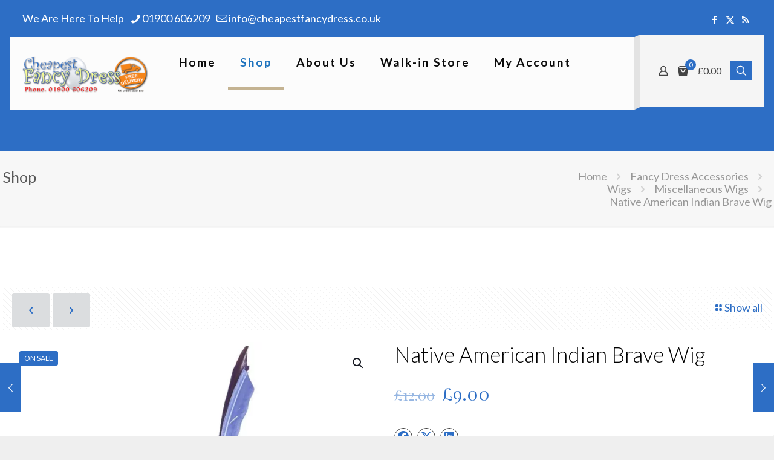

--- FILE ---
content_type: text/html; charset=UTF-8
request_url: https://www.cheapestfancydress.co.uk/product/indian-brave-wig/
body_size: 38362
content:

<!DOCTYPE html>
<html lang="en-US" itemscope itemtype="https://schema.org/Product" class="no-js " >

<head>

<meta charset="UTF-8" />
<meta name='robots' content='index, follow, max-image-preview:large, max-snippet:-1, max-video-preview:-1' />
	<style>img:is([sizes="auto" i], [sizes^="auto," i]) { contain-intrinsic-size: 3000px 1500px }</style>
	<meta name="format-detection" content="telephone=no">
<meta name="viewport" content="width=device-width, initial-scale=1" />
<link rel="shortcut icon" href="https://cheapestfancydress.co.uk/wp-content/uploads/2019/09/favicon-32x32.png" type="image/x-icon" />
<link rel="apple-touch-icon" href="https://cheapestfancydress.co.uk/wp-content/uploads/2019/09/mstile-150x150.png" />

	<!-- This site is optimized with the Yoast SEO plugin v25.9 - https://yoast.com/wordpress/plugins/seo/ -->
	<title>Indian Brave Wig</title>
	<meta name="description" content="Indian Brave Wig" />
	<link rel="canonical" href="https://www.cheapestfancydress.co.uk/product/indian-brave-wig/" />
	<meta property="og:locale" content="en_US" />
	<meta property="og:type" content="article" />
	<meta property="og:title" content="Indian Brave Wig" />
	<meta property="og:description" content="Indian Brave Wig" />
	<meta property="og:url" content="https://www.cheapestfancydress.co.uk/product/indian-brave-wig/" />
	<meta property="og:site_name" content="Cheapest Fancy Dress" />
	<meta property="article:publisher" content="https://www.facebook.com/CheapestFancyDress" />
	<meta property="article:modified_time" content="2026-01-20T05:18:18+00:00" />
	<meta property="og:image" content="https://www.cheapestfancydress.co.uk/wp-content/uploads/2016/07/42189.webp" />
	<meta property="og:image:width" content="900" />
	<meta property="og:image:height" content="1200" />
	<meta property="og:image:type" content="image/webp" />
	<meta name="twitter:card" content="summary_large_image" />
	<meta name="twitter:site" content="@uk_FancyDress" />
	<meta name="twitter:label1" content="Est. reading time" />
	<meta name="twitter:data1" content="1 minute" />
	<script type="application/ld+json" class="yoast-schema-graph">{"@context":"https://schema.org","@graph":[{"@type":"WebPage","@id":"https://www.cheapestfancydress.co.uk/product/indian-brave-wig/","url":"https://www.cheapestfancydress.co.uk/product/indian-brave-wig/","name":"Indian Brave Wig","isPartOf":{"@id":"https://www.cheapestfancydress.co.uk/#website"},"primaryImageOfPage":{"@id":"https://www.cheapestfancydress.co.uk/product/indian-brave-wig/#primaryimage"},"image":{"@id":"https://www.cheapestfancydress.co.uk/product/indian-brave-wig/#primaryimage"},"thumbnailUrl":"https://www.cheapestfancydress.co.uk/wp-content/uploads/2016/07/42189.webp","datePublished":"2016-07-22T16:25:15+00:00","dateModified":"2026-01-20T05:18:18+00:00","description":"Indian Brave Wig","breadcrumb":{"@id":"https://www.cheapestfancydress.co.uk/product/indian-brave-wig/#breadcrumb"},"inLanguage":"en-US","potentialAction":[{"@type":"ReadAction","target":["https://www.cheapestfancydress.co.uk/product/indian-brave-wig/"]}]},{"@type":"ImageObject","inLanguage":"en-US","@id":"https://www.cheapestfancydress.co.uk/product/indian-brave-wig/#primaryimage","url":"https://www.cheapestfancydress.co.uk/wp-content/uploads/2016/07/42189.webp","contentUrl":"https://www.cheapestfancydress.co.uk/wp-content/uploads/2016/07/42189.webp","width":900,"height":1200},{"@type":"BreadcrumbList","@id":"https://www.cheapestfancydress.co.uk/product/indian-brave-wig/#breadcrumb","itemListElement":[{"@type":"ListItem","position":1,"name":"Home","item":"https://www.cheapestfancydress.co.uk/"},{"@type":"ListItem","position":2,"name":"Shop","item":"https://www.cheapestfancydress.co.uk/shop/"},{"@type":"ListItem","position":3,"name":"Native American Indian Brave Wig"}]},{"@type":"WebSite","@id":"https://www.cheapestfancydress.co.uk/#website","url":"https://www.cheapestfancydress.co.uk/","name":"Cheapest Fancy Dress","description":"","publisher":{"@id":"https://www.cheapestfancydress.co.uk/#organization"},"potentialAction":[{"@type":"SearchAction","target":{"@type":"EntryPoint","urlTemplate":"https://www.cheapestfancydress.co.uk/?s={search_term_string}"},"query-input":{"@type":"PropertyValueSpecification","valueRequired":true,"valueName":"search_term_string"}}],"inLanguage":"en-US"},{"@type":"Organization","@id":"https://www.cheapestfancydress.co.uk/#organization","name":"Cheapest Fancy Dress","url":"https://www.cheapestfancydress.co.uk/","logo":{"@type":"ImageObject","inLanguage":"en-US","@id":"https://www.cheapestfancydress.co.uk/#/schema/logo/image/","url":"https://www.cheapestfancydress.co.uk/wp-content/uploads/2020/07/newlogo.png","contentUrl":"https://www.cheapestfancydress.co.uk/wp-content/uploads/2020/07/newlogo.png","width":762,"height":300,"caption":"Cheapest Fancy Dress"},"image":{"@id":"https://www.cheapestfancydress.co.uk/#/schema/logo/image/"},"sameAs":["https://www.facebook.com/CheapestFancyDress","https://x.com/uk_FancyDress"]}]}</script>
	<!-- / Yoast SEO plugin. -->


<link rel='dns-prefetch' href='//www.cheapestfancydress.co.uk' />
<link rel='dns-prefetch' href='//ajax.googleapis.com' />
<link rel='dns-prefetch' href='//fonts.googleapis.com' />
<link rel='dns-prefetch' href='//www.googletagmanager.com' />
<link rel="alternate" type="application/rss+xml" title="Cheapest Fancy Dress &raquo; Feed" href="https://www.cheapestfancydress.co.uk/feed/" />
<link rel="alternate" type="application/rss+xml" title="Cheapest Fancy Dress &raquo; Comments Feed" href="https://www.cheapestfancydress.co.uk/comments/feed/" />
<link rel="alternate" type="application/rss+xml" title="Cheapest Fancy Dress &raquo; Native American Indian Brave Wig Comments Feed" href="https://www.cheapestfancydress.co.uk/product/indian-brave-wig/feed/" />
<script type="text/javascript">
/* <![CDATA[ */
window._wpemojiSettings = {"baseUrl":"https:\/\/s.w.org\/images\/core\/emoji\/15.0.3\/72x72\/","ext":".png","svgUrl":"https:\/\/s.w.org\/images\/core\/emoji\/15.0.3\/svg\/","svgExt":".svg","source":{"concatemoji":"https:\/\/www.cheapestfancydress.co.uk\/wp-includes\/js\/wp-emoji-release.min.js?ver=79fc4fb65e74a505576acbebbc61ff6a"}};
/*! This file is auto-generated */
!function(i,n){var o,s,e;function c(e){try{var t={supportTests:e,timestamp:(new Date).valueOf()};sessionStorage.setItem(o,JSON.stringify(t))}catch(e){}}function p(e,t,n){e.clearRect(0,0,e.canvas.width,e.canvas.height),e.fillText(t,0,0);var t=new Uint32Array(e.getImageData(0,0,e.canvas.width,e.canvas.height).data),r=(e.clearRect(0,0,e.canvas.width,e.canvas.height),e.fillText(n,0,0),new Uint32Array(e.getImageData(0,0,e.canvas.width,e.canvas.height).data));return t.every(function(e,t){return e===r[t]})}function u(e,t,n){switch(t){case"flag":return n(e,"\ud83c\udff3\ufe0f\u200d\u26a7\ufe0f","\ud83c\udff3\ufe0f\u200b\u26a7\ufe0f")?!1:!n(e,"\ud83c\uddfa\ud83c\uddf3","\ud83c\uddfa\u200b\ud83c\uddf3")&&!n(e,"\ud83c\udff4\udb40\udc67\udb40\udc62\udb40\udc65\udb40\udc6e\udb40\udc67\udb40\udc7f","\ud83c\udff4\u200b\udb40\udc67\u200b\udb40\udc62\u200b\udb40\udc65\u200b\udb40\udc6e\u200b\udb40\udc67\u200b\udb40\udc7f");case"emoji":return!n(e,"\ud83d\udc26\u200d\u2b1b","\ud83d\udc26\u200b\u2b1b")}return!1}function f(e,t,n){var r="undefined"!=typeof WorkerGlobalScope&&self instanceof WorkerGlobalScope?new OffscreenCanvas(300,150):i.createElement("canvas"),a=r.getContext("2d",{willReadFrequently:!0}),o=(a.textBaseline="top",a.font="600 32px Arial",{});return e.forEach(function(e){o[e]=t(a,e,n)}),o}function t(e){var t=i.createElement("script");t.src=e,t.defer=!0,i.head.appendChild(t)}"undefined"!=typeof Promise&&(o="wpEmojiSettingsSupports",s=["flag","emoji"],n.supports={everything:!0,everythingExceptFlag:!0},e=new Promise(function(e){i.addEventListener("DOMContentLoaded",e,{once:!0})}),new Promise(function(t){var n=function(){try{var e=JSON.parse(sessionStorage.getItem(o));if("object"==typeof e&&"number"==typeof e.timestamp&&(new Date).valueOf()<e.timestamp+604800&&"object"==typeof e.supportTests)return e.supportTests}catch(e){}return null}();if(!n){if("undefined"!=typeof Worker&&"undefined"!=typeof OffscreenCanvas&&"undefined"!=typeof URL&&URL.createObjectURL&&"undefined"!=typeof Blob)try{var e="postMessage("+f.toString()+"("+[JSON.stringify(s),u.toString(),p.toString()].join(",")+"));",r=new Blob([e],{type:"text/javascript"}),a=new Worker(URL.createObjectURL(r),{name:"wpTestEmojiSupports"});return void(a.onmessage=function(e){c(n=e.data),a.terminate(),t(n)})}catch(e){}c(n=f(s,u,p))}t(n)}).then(function(e){for(var t in e)n.supports[t]=e[t],n.supports.everything=n.supports.everything&&n.supports[t],"flag"!==t&&(n.supports.everythingExceptFlag=n.supports.everythingExceptFlag&&n.supports[t]);n.supports.everythingExceptFlag=n.supports.everythingExceptFlag&&!n.supports.flag,n.DOMReady=!1,n.readyCallback=function(){n.DOMReady=!0}}).then(function(){return e}).then(function(){var e;n.supports.everything||(n.readyCallback(),(e=n.source||{}).concatemoji?t(e.concatemoji):e.wpemoji&&e.twemoji&&(t(e.twemoji),t(e.wpemoji)))}))}((window,document),window._wpemojiSettings);
/* ]]> */
</script>

<style id='wp-emoji-styles-inline-css' type='text/css'>

	img.wp-smiley, img.emoji {
		display: inline !important;
		border: none !important;
		box-shadow: none !important;
		height: 1em !important;
		width: 1em !important;
		margin: 0 0.07em !important;
		vertical-align: -0.1em !important;
		background: none !important;
		padding: 0 !important;
	}
</style>
<link rel='stylesheet' id='store-styles-css' href='https://www.cheapestfancydress.co.uk/wp-content/plugins/wc-pickup-store/assets/css/stores.min.css?ver=79fc4fb65e74a505576acbebbc61ff6a' type='text/css' media='all' />
<link rel='stylesheet' id='woof-css' href='https://www.cheapestfancydress.co.uk/wp-content/plugins/woocommerce-products-filter/css/front.css?ver=1.3.7.1' type='text/css' media='all' />
<style id='woof-inline-css' type='text/css'>

.woof_products_top_panel li span, .woof_products_top_panel2 li span{background: url(https://www.cheapestfancydress.co.uk/wp-content/plugins/woocommerce-products-filter/img/delete.png);background-size: 14px 14px;background-repeat: no-repeat;background-position: right;}
.woof_show_auto_form,.woof_hide_auto_form{ background-image: none ;}
.woof_edit_view{
                    display: none;
                }
.woof_price3_search_container{
    width: 100% !important;
    clear: both;
}

.woof_container_productcolour {
width: 66% !important;
}

.woof_sid_auto_shortcode .woof_container_radio .woof_block_html_items,
.woof_sid_auto_shortcode .woof_container_checkbox .woof_block_html_items,
.woof_sid_auto_shortcode .woof_container_label .woof_block_html_items
{
    min-height: 160px;
    max-height: 160px;
    overflow: auto;
    padding: 0 0 0 7px;
}

.woof_sid_auto_shortcode {
    background: ##F7F7F7;
    border: solid 1px #e4e4e4;
} 

.woof_sid_auto_shortcode .woof_container_color .woof_block_html_items,
.woof_sid_auto_shortcode .woof_container_image .woof_block_html_items,
.woof_sid_auto_shortcode .woof_container_select .woof_block_html_items,
.woof_sid_auto_shortcode .woof_container_slider .woof_block_html_items{
    min-height: 160px;
    max-height: 160px;
}
 
.woof_sid_auto_shortcode .woof_container_slider .woof_block_html_items{
    padding: 0 9px;
}
 
.woof_sid_auto_shortcode ul.woof_list.woof_list_label{
    margin-top: 9px !important;
}
 
.woof_sid_auto_shortcode .woof_checkbox_sales_container .woof_container_inner{
    padding-left: 20px;
}
 
.woof_sid_auto_shortcode .woof_author_search_container .woof_container_inner,
.woof_sid_auto_shortcode .woof_by_rating_container .woof_container_inner{
    padding-top: 23px;
}
 
button.woof_submit_search_form,
button.woof_reset_search_form{
    background: #fff !important;
    width: 100px;
    border: 0;
    padding: 10px 0;
    margin: 5px 0;
    text-align: center;
    color: #fff !important;
    font-weight: bold !important;
    transition: all .4s;
    font-size: 1.1em;
}
 
button.woof_submit_search_form:hover,
button.woof_reset_search_form:hover{
    color: #fff !important;
    background: #fff !important;
}
 
.woof_container h4{
    margin-bottom: 11px !important;
    font-size: 1.14em !important;
    background: #f2f3f5;
    padding: 11px 7px;
    color: #666;
    line-height: 1.12em !important;
    text-align: center;
    border-radius: 3px;
border: 1px solid #ddd;
font-weight: 700;
}
 
.woof_color_term{
   border-radius: 80px !important;
}
 
.woof_color_term:hover{
    border-color: #444;
    border-style: double;
}
.woof_list li {
    margin: 0 5px 0 5px !important;
    display: inline-block;
    min-width: 112px !important;
}
.iradio_flat-aero.disabled {
    background-position: -132px 0;
    cursor: default;
    opacity: 0.8;
}
.woof_list label {
font-weight:400 !important;
font-size: 12px !important;
}

.irs-min, .irs-max {
    color: #999;
    font-size: 12px !important;
    line-height: 1.333;
    text-shadow: none;
    top: 0;
    padding: 1px 3px;
    background: rgba(0,0,0,0.1);
    -moz-border-radius: 3px;
    border-radius: 3px;
}
.irs-to, .irs-from {
font-size: 12px
}
.irs-grid-text {
    font-size: 12px;
    line-height: 12px;
}
</style>
<link rel='stylesheet' id='chosen-drop-down-css' href='https://www.cheapestfancydress.co.uk/wp-content/plugins/woocommerce-products-filter/js/chosen/chosen.min.css?ver=1.3.7.1' type='text/css' media='all' />
<link rel='stylesheet' id='plainoverlay-css' href='https://www.cheapestfancydress.co.uk/wp-content/plugins/woocommerce-products-filter/css/plainoverlay.css?ver=1.3.7.1' type='text/css' media='all' />
<link rel='stylesheet' id='icheck-jquery-color-flat-css' href='https://www.cheapestfancydress.co.uk/wp-content/plugins/woocommerce-products-filter/js/icheck/skins/flat/_all.css?ver=1.3.7.1' type='text/css' media='all' />
<link rel='stylesheet' id='icheck-jquery-color-square-css' href='https://www.cheapestfancydress.co.uk/wp-content/plugins/woocommerce-products-filter/js/icheck/skins/square/_all.css?ver=1.3.7.1' type='text/css' media='all' />
<link rel='stylesheet' id='icheck-jquery-color-minimal-css' href='https://www.cheapestfancydress.co.uk/wp-content/plugins/woocommerce-products-filter/js/icheck/skins/minimal/_all.css?ver=1.3.7.1' type='text/css' media='all' />
<link rel='stylesheet' id='woof_by_author_html_items-css' href='https://www.cheapestfancydress.co.uk/wp-content/plugins/woocommerce-products-filter/ext/by_author/css/by_author.css?ver=1.3.7.1' type='text/css' media='all' />
<link rel='stylesheet' id='woof_by_instock_html_items-css' href='https://www.cheapestfancydress.co.uk/wp-content/plugins/woocommerce-products-filter/ext/by_instock/css/by_instock.css?ver=1.3.7.1' type='text/css' media='all' />
<link rel='stylesheet' id='woof_by_onsales_html_items-css' href='https://www.cheapestfancydress.co.uk/wp-content/plugins/woocommerce-products-filter/ext/by_onsales/css/by_onsales.css?ver=1.3.7.1' type='text/css' media='all' />
<link rel='stylesheet' id='woof_by_text_html_items-css' href='https://www.cheapestfancydress.co.uk/wp-content/plugins/woocommerce-products-filter/ext/by_text/assets/css/front.css?ver=1.3.7.1' type='text/css' media='all' />
<link rel='stylesheet' id='woof_label_html_items-css' href='https://www.cheapestfancydress.co.uk/wp-content/plugins/woocommerce-products-filter/ext/label/css/html_types/label.css?ver=1.3.7.1' type='text/css' media='all' />
<link rel='stylesheet' id='woof_select_radio_check_html_items-css' href='https://www.cheapestfancydress.co.uk/wp-content/plugins/woocommerce-products-filter/ext/select_radio_check/css/html_types/select_radio_check.css?ver=1.3.7.1' type='text/css' media='all' />
<link rel='stylesheet' id='woof_sd_html_items_checkbox-css' href='https://www.cheapestfancydress.co.uk/wp-content/plugins/woocommerce-products-filter/ext/smart_designer/css/elements/checkbox.css?ver=1.3.7.1' type='text/css' media='all' />
<link rel='stylesheet' id='woof_sd_html_items_radio-css' href='https://www.cheapestfancydress.co.uk/wp-content/plugins/woocommerce-products-filter/ext/smart_designer/css/elements/radio.css?ver=1.3.7.1' type='text/css' media='all' />
<link rel='stylesheet' id='woof_sd_html_items_switcher-css' href='https://www.cheapestfancydress.co.uk/wp-content/plugins/woocommerce-products-filter/ext/smart_designer/css/elements/switcher.css?ver=1.3.7.1' type='text/css' media='all' />
<link rel='stylesheet' id='woof_sd_html_items_color-css' href='https://www.cheapestfancydress.co.uk/wp-content/plugins/woocommerce-products-filter/ext/smart_designer/css/elements/color.css?ver=1.3.7.1' type='text/css' media='all' />
<link rel='stylesheet' id='woof_sd_html_items_tooltip-css' href='https://www.cheapestfancydress.co.uk/wp-content/plugins/woocommerce-products-filter/ext/smart_designer/css/tooltip.css?ver=1.3.7.1' type='text/css' media='all' />
<link rel='stylesheet' id='woof_sd_html_items_front-css' href='https://www.cheapestfancydress.co.uk/wp-content/plugins/woocommerce-products-filter/ext/smart_designer/css/front.css?ver=1.3.7.1' type='text/css' media='all' />
<link rel='stylesheet' id='woof-switcher23-css' href='https://www.cheapestfancydress.co.uk/wp-content/plugins/woocommerce-products-filter/css/switcher.css?ver=1.3.7.1' type='text/css' media='all' />
<link rel='stylesheet' id='photoswipe-css' href='https://www.cheapestfancydress.co.uk/wp-content/plugins/woocommerce/assets/css/photoswipe/photoswipe.min.css?ver=10.1.2' type='text/css' media='all' />
<link rel='stylesheet' id='photoswipe-default-skin-css' href='https://www.cheapestfancydress.co.uk/wp-content/plugins/woocommerce/assets/css/photoswipe/default-skin/default-skin.min.css?ver=10.1.2' type='text/css' media='all' />
<link rel='stylesheet' id='woocommerce-layout-css' href='https://www.cheapestfancydress.co.uk/wp-content/plugins/woocommerce/assets/css/woocommerce-layout.css?ver=10.1.2' type='text/css' media='all' />
<link rel='stylesheet' id='woocommerce-smallscreen-css' href='https://www.cheapestfancydress.co.uk/wp-content/plugins/woocommerce/assets/css/woocommerce-smallscreen.css?ver=10.1.2' type='text/css' media='only screen and (max-width: 768px)' />
<link rel='stylesheet' id='woocommerce-general-css' href='https://www.cheapestfancydress.co.uk/wp-content/plugins/woocommerce/assets/css/woocommerce.css?ver=10.1.2' type='text/css' media='all' />
<style id='woocommerce-inline-inline-css' type='text/css'>
.woocommerce form .form-row .required { visibility: visible; }
</style>
<link rel='stylesheet' id='aws-style-css' href='https://www.cheapestfancydress.co.uk/wp-content/plugins/advanced-woo-search/assets/css/common.min.css?ver=3.44' type='text/css' media='all' />
<link rel='stylesheet' id='psfw-public-css' href='https://www.cheapestfancydress.co.uk/wp-content/plugins/product-share/public/css/public.min.css?ver=1.2.19' type='text/css' media='all' />
<link rel='stylesheet' id='psfw-fontawesome-6.4.2-css' href='https://www.cheapestfancydress.co.uk/wp-content/plugins/product-share/fonts/fontawesome/css/all.css?ver=1.2.19' type='text/css' media='all' />
<link rel='stylesheet' id='grw-public-main-css-css' href='https://www.cheapestfancydress.co.uk/wp-content/plugins/widget-google-reviews/assets/css/public-main.css?ver=6.4.1' type='text/css' media='all' />
<link rel='stylesheet' id='yith-wcpsc-frontent-styles-css' href='https://www.cheapestfancydress.co.uk/wp-content/plugins/yith-product-size-charts-for-woocommerce-premium/assets/css/frontend_premium.css?ver=79fc4fb65e74a505576acbebbc61ff6a' type='text/css' media='all' />
<style id='yith-wcpsc-frontent-styles-inline-css' type='text/css'>
.yith-wcpsc-overlay{
                background: #000000;
                opacity: 0.8;
            }.yith-wcpsc-product-size-chart-button{
                background: #b369a5;
                border: none;
                border-radius: 3px;
                color: #ffffff;
                display: inline-block;
                padding: 10px 20px 10px 20px;
                text-decoration: none;
                margin: 5px 3px;
                cursor: pointer;
                box-shadow: 0px 2px 7px -2px #dddddd;
            }
            .yith-wcpsc-product-size-chart-button:hover{
                 background: #c287b7;
            }
            .yith-wcpsc-product-table-default td, .yith-wcpsc-product-table-default th {
                        border     : 1px solid #e0e0e0 !important;
                    }
                    .yith-wcpsc-product-table-default tr > td:first-child, .yith-wcpsc-product-table-default th {
                        background  : #f9f9f9 !important;
                    }.yith-wcpsc-product-size-charts-popup{
                                box-shadow: 2px 2px 10px 1px #e0e0e0 !important;
                                background: #f9f9f9 !important;
                                border: 1px solid #e0e0e0 !important;
                            }
                            ul.yith-wcpsc-tabbed-popup-list li.ui-state-active {
                                background : #f9f9f9 !important;
                            }
</style>
<link rel='stylesheet' id='dashicons-css' href='https://www.cheapestfancydress.co.uk/wp-includes/css/dashicons.min.css?ver=79fc4fb65e74a505576acbebbc61ff6a' type='text/css' media='all' />
<style id='dashicons-inline-css' type='text/css'>
[data-font="Dashicons"]:before {font-family: 'Dashicons' !important;content: attr(data-icon) !important;speak: none !important;font-weight: normal !important;font-variant: normal !important;text-transform: none !important;line-height: 1 !important;font-style: normal !important;-webkit-font-smoothing: antialiased !important;-moz-osx-font-smoothing: grayscale !important;}
</style>
<link rel='stylesheet' id='jquery-ui-style-css-css' href='//ajax.googleapis.com/ajax/libs/jqueryui/1.11.3/themes/smoothness/jquery-ui.css?ver=79fc4fb65e74a505576acbebbc61ff6a' type='text/css' media='all' />
<link rel='stylesheet' id='brands-styles-css' href='https://www.cheapestfancydress.co.uk/wp-content/plugins/woocommerce/assets/css/brands.css?ver=10.1.2' type='text/css' media='all' />
<link rel='stylesheet' id='mfn-be-css' href='https://www.cheapestfancydress.co.uk/wp-content/themes/betheme/css/be.css?ver=27.6.4' type='text/css' media='all' />
<link rel='stylesheet' id='mfn-animations-css' href='https://www.cheapestfancydress.co.uk/wp-content/themes/betheme/assets/animations/animations.min.css?ver=27.6.4' type='text/css' media='all' />
<link rel='stylesheet' id='mfn-font-awesome-css' href='https://www.cheapestfancydress.co.uk/wp-content/themes/betheme/fonts/fontawesome/fontawesome.css?ver=27.6.4' type='text/css' media='all' />
<link rel='stylesheet' id='mfn-jplayer-css' href='https://www.cheapestfancydress.co.uk/wp-content/themes/betheme/assets/jplayer/css/jplayer.blue.monday.min.css?ver=27.6.4' type='text/css' media='all' />
<link rel='stylesheet' id='mfn-responsive-css' href='https://www.cheapestfancydress.co.uk/wp-content/themes/betheme/css/responsive.css?ver=27.6.4' type='text/css' media='all' />
<link rel='stylesheet' id='mfn-fonts-css' href='https://fonts.googleapis.com/css?family=Lato%3A1%2C100%2C100italic%2C300%2C400%2C400italic%2C500%2C700%7CPlayfair+Display%3A1%2C100%2C100italic%2C300%2C400%2C400italic%2C500%2C700&#038;display=swap&#038;ver=79fc4fb65e74a505576acbebbc61ff6a' type='text/css' media='all' />
<link rel='stylesheet' id='mfn-woo-css' href='https://www.cheapestfancydress.co.uk/wp-content/themes/betheme/css/woocommerce.css?ver=27.6.4' type='text/css' media='all' />
<style id='mfn-dynamic-inline-css' type='text/css'>
html{background-color:#efefef}#Wrapper,#Content,.mfn-popup .mfn-popup-content,.mfn-off-canvas-sidebar .mfn-off-canvas-content-wrapper,.mfn-cart-holder,.mfn-header-login,#Top_bar .search_wrapper,#Top_bar .top_bar_right .mfn-live-search-box,.column_livesearch .mfn-live-search-wrapper,.column_livesearch .mfn-live-search-box{background-color:#ffffff}.layout-boxed.mfn-bebuilder-header.mfn-ui #Wrapper .mfn-only-sample-content{background-color:#ffffff}body:not(.template-slider) #Header{min-height:250px}body.header-below:not(.template-slider) #Header{padding-top:250px}#Footer .widgets_wrapper{padding:50px 0}.elementor-page.elementor-default #Content .the_content .section_wrapper{max-width:100%}.elementor-page.elementor-default #Content .section.the_content{width:100%}.elementor-page.elementor-default #Content .section_wrapper .the_content_wrapper{margin-left:0;margin-right:0;width:100%}body,span.date_label,.timeline_items li h3 span,input[type="date"],input[type="text"],input[type="password"],input[type="tel"],input[type="email"],input[type="url"],textarea,select,.offer_li .title h3,.mfn-menu-item-megamenu{font-family:"Lato",-apple-system,BlinkMacSystemFont,"Segoe UI",Roboto,Oxygen-Sans,Ubuntu,Cantarell,"Helvetica Neue",sans-serif}.lead,.big{font-family:"Lato",-apple-system,BlinkMacSystemFont,"Segoe UI",Roboto,Oxygen-Sans,Ubuntu,Cantarell,"Helvetica Neue",sans-serif}#menu > ul > li > a,#overlay-menu ul li a{font-family:"Lato",-apple-system,BlinkMacSystemFont,"Segoe UI",Roboto,Oxygen-Sans,Ubuntu,Cantarell,"Helvetica Neue",sans-serif}#Subheader .title{font-family:"Lato",-apple-system,BlinkMacSystemFont,"Segoe UI",Roboto,Oxygen-Sans,Ubuntu,Cantarell,"Helvetica Neue",sans-serif}h1,h2,h3,h4,.text-logo #logo{font-family:"Lato",-apple-system,BlinkMacSystemFont,"Segoe UI",Roboto,Oxygen-Sans,Ubuntu,Cantarell,"Helvetica Neue",sans-serif}h5,h6{font-family:"Playfair Display",-apple-system,BlinkMacSystemFont,"Segoe UI",Roboto,Oxygen-Sans,Ubuntu,Cantarell,"Helvetica Neue",sans-serif}blockquote{font-family:"Lato",-apple-system,BlinkMacSystemFont,"Segoe UI",Roboto,Oxygen-Sans,Ubuntu,Cantarell,"Helvetica Neue",sans-serif}.chart_box .chart .num,.counter .desc_wrapper .number-wrapper,.how_it_works .image .number,.pricing-box .plan-header .price,.quick_fact .number-wrapper,.woocommerce .product div.entry-summary .price{font-family:"Playfair Display",-apple-system,BlinkMacSystemFont,"Segoe UI",Roboto,Oxygen-Sans,Ubuntu,Cantarell,"Helvetica Neue",sans-serif}body,.mfn-menu-item-megamenu{font-size:18px;line-height:21px;font-weight:400;letter-spacing:0px}.lead,.big{font-size:16px;line-height:28px;font-weight:400;letter-spacing:0px}#menu > ul > li > a,#overlay-menu ul li a{font-size:15px;font-weight:700;letter-spacing:2px}#overlay-menu ul li a{line-height:22.5px}#Subheader .title{font-size:25px;line-height:25px;font-weight:400;letter-spacing:0px}h1,.text-logo #logo{font-size:25px;line-height:25px;font-weight:300;letter-spacing:0px}h2{font-size:42px;line-height:42px;font-weight:300;letter-spacing:0px}h3,.woocommerce ul.products li.product h3,.woocommerce #customer_login h2{font-size:30px;line-height:32px;font-weight:300;letter-spacing:0px}h4,.woocommerce .woocommerce-order-details__title,.woocommerce .wc-bacs-bank-details-heading,.woocommerce .woocommerce-customer-details h2{font-size:24px;line-height:28px;font-weight:300;letter-spacing:0px}h5{font-size:16px;line-height:20px;font-weight:700;letter-spacing:0px}h6{font-size:14px;line-height:19px;font-weight:400;letter-spacing:0px}#Intro .intro-title{font-size:70px;line-height:70px;font-weight:400;letter-spacing:0px}@media only screen and (min-width:768px) and (max-width:959px){body,.mfn-menu-item-megamenu{font-size:15px;line-height:19px;font-weight:400;letter-spacing:0px}.lead,.big{font-size:14px;line-height:24px;font-weight:400;letter-spacing:0px}#menu > ul > li > a,#overlay-menu ul li a{font-size:13px;font-weight:700;letter-spacing:2px}#overlay-menu ul li a{line-height:19.5px}#Subheader .title{font-size:21px;line-height:21px;font-weight:400;letter-spacing:0px}h1,.text-logo #logo{font-size:21px;line-height:21px;font-weight:300;letter-spacing:0px}h2{font-size:36px;line-height:36px;font-weight:300;letter-spacing:0px}h3,.woocommerce ul.products li.product h3,.woocommerce #customer_login h2{font-size:26px;line-height:27px;font-weight:300;letter-spacing:0px}h4,.woocommerce .woocommerce-order-details__title,.woocommerce .wc-bacs-bank-details-heading,.woocommerce .woocommerce-customer-details h2{font-size:20px;line-height:24px;font-weight:300;letter-spacing:0px}h5{font-size:14px;line-height:19px;font-weight:700;letter-spacing:0px}h6{font-size:13px;line-height:19px;font-weight:400;letter-spacing:0px}#Intro .intro-title{font-size:60px;line-height:60px;font-weight:400;letter-spacing:0px}blockquote{font-size:15px}.chart_box .chart .num{font-size:45px;line-height:45px}.counter .desc_wrapper .number-wrapper{font-size:45px;line-height:45px}.counter .desc_wrapper .title{font-size:14px;line-height:18px}.faq .question .title{font-size:14px}.fancy_heading .title{font-size:38px;line-height:38px}.offer .offer_li .desc_wrapper .title h3{font-size:32px;line-height:32px}.offer_thumb_ul li.offer_thumb_li .desc_wrapper .title h3{font-size:32px;line-height:32px}.pricing-box .plan-header h2{font-size:27px;line-height:27px}.pricing-box .plan-header .price > span{font-size:40px;line-height:40px}.pricing-box .plan-header .price sup.currency{font-size:18px;line-height:18px}.pricing-box .plan-header .price sup.period{font-size:14px;line-height:14px}.quick_fact .number-wrapper{font-size:80px;line-height:80px}.trailer_box .desc h2{font-size:27px;line-height:27px}.widget > h3{font-size:17px;line-height:20px}}@media only screen and (min-width:480px) and (max-width:767px){body,.mfn-menu-item-megamenu{font-size:14px;line-height:19px;font-weight:400;letter-spacing:0px}.lead,.big{font-size:13px;line-height:21px;font-weight:400;letter-spacing:0px}#menu > ul > li > a,#overlay-menu ul li a{font-size:13px;font-weight:700;letter-spacing:2px}#overlay-menu ul li a{line-height:19.5px}#Subheader .title{font-size:19px;line-height:19px;font-weight:400;letter-spacing:0px}h1,.text-logo #logo{font-size:19px;line-height:19px;font-weight:300;letter-spacing:0px}h2{font-size:32px;line-height:32px;font-weight:300;letter-spacing:0px}h3,.woocommerce ul.products li.product h3,.woocommerce #customer_login h2{font-size:23px;line-height:24px;font-weight:300;letter-spacing:0px}h4,.woocommerce .woocommerce-order-details__title,.woocommerce .wc-bacs-bank-details-heading,.woocommerce .woocommerce-customer-details h2{font-size:18px;line-height:21px;font-weight:300;letter-spacing:0px}h5{font-size:13px;line-height:19px;font-weight:700;letter-spacing:0px}h6{font-size:13px;line-height:19px;font-weight:400;letter-spacing:0px}#Intro .intro-title{font-size:53px;line-height:53px;font-weight:400;letter-spacing:0px}blockquote{font-size:14px}.chart_box .chart .num{font-size:40px;line-height:40px}.counter .desc_wrapper .number-wrapper{font-size:40px;line-height:40px}.counter .desc_wrapper .title{font-size:13px;line-height:16px}.faq .question .title{font-size:13px}.fancy_heading .title{font-size:34px;line-height:34px}.offer .offer_li .desc_wrapper .title h3{font-size:28px;line-height:28px}.offer_thumb_ul li.offer_thumb_li .desc_wrapper .title h3{font-size:28px;line-height:28px}.pricing-box .plan-header h2{font-size:24px;line-height:24px}.pricing-box .plan-header .price > span{font-size:34px;line-height:34px}.pricing-box .plan-header .price sup.currency{font-size:16px;line-height:16px}.pricing-box .plan-header .price sup.period{font-size:13px;line-height:13px}.quick_fact .number-wrapper{font-size:70px;line-height:70px}.trailer_box .desc h2{font-size:24px;line-height:24px}.widget > h3{font-size:16px;line-height:19px}}@media only screen and (max-width:479px){body,.mfn-menu-item-megamenu{font-size:13px;line-height:19px;font-weight:400;letter-spacing:0px}.lead,.big{font-size:13px;line-height:19px;font-weight:400;letter-spacing:0px}#menu > ul > li > a,#overlay-menu ul li a{font-size:13px;font-weight:700;letter-spacing:1px}#overlay-menu ul li a{line-height:19.5px}#Subheader .title{font-size:15px;line-height:19px;font-weight:400;letter-spacing:0px}h1,.text-logo #logo{font-size:15px;line-height:19px;font-weight:300;letter-spacing:0px}h2{font-size:25px;line-height:25px;font-weight:300;letter-spacing:0px}h3,.woocommerce ul.products li.product h3,.woocommerce #customer_login h2{font-size:18px;line-height:19px;font-weight:300;letter-spacing:0px}h4,.woocommerce .woocommerce-order-details__title,.woocommerce .wc-bacs-bank-details-heading,.woocommerce .woocommerce-customer-details h2{font-size:14px;line-height:19px;font-weight:300;letter-spacing:0px}h5{font-size:13px;line-height:19px;font-weight:700;letter-spacing:0px}h6{font-size:13px;line-height:19px;font-weight:400;letter-spacing:0px}#Intro .intro-title{font-size:42px;line-height:42px;font-weight:400;letter-spacing:0px}blockquote{font-size:13px}.chart_box .chart .num{font-size:35px;line-height:35px}.counter .desc_wrapper .number-wrapper{font-size:35px;line-height:35px}.counter .desc_wrapper .title{font-size:13px;line-height:26px}.faq .question .title{font-size:13px}.fancy_heading .title{font-size:30px;line-height:30px}.offer .offer_li .desc_wrapper .title h3{font-size:26px;line-height:26px}.offer_thumb_ul li.offer_thumb_li .desc_wrapper .title h3{font-size:26px;line-height:26px}.pricing-box .plan-header h2{font-size:21px;line-height:21px}.pricing-box .plan-header .price > span{font-size:32px;line-height:32px}.pricing-box .plan-header .price sup.currency{font-size:14px;line-height:14px}.pricing-box .plan-header .price sup.period{font-size:13px;line-height:13px}.quick_fact .number-wrapper{font-size:60px;line-height:60px}.trailer_box .desc h2{font-size:21px;line-height:21px}.widget > h3{font-size:15px;line-height:18px}}.with_aside .sidebar.columns{width:25%}.with_aside .sections_group{width:75%}.aside_both .sidebar.columns{width:20%}.aside_both .sidebar.sidebar-1{margin-left:-80%}.aside_both .sections_group{width:60%;margin-left:20%}@media only screen and (min-width:1240px){#Wrapper,.with_aside .content_wrapper{max-width:1291px}body.layout-boxed.mfn-header-scrolled .mfn-header-tmpl.mfn-sticky-layout-width{max-width:1291px;left:0;right:0;margin-left:auto;margin-right:auto}body.layout-boxed:not(.mfn-header-scrolled) .mfn-header-tmpl.mfn-header-layout-width,body.layout-boxed .mfn-header-tmpl.mfn-header-layout-width:not(.mfn-hasSticky){max-width:1291px;left:0;right:0;margin-left:auto;margin-right:auto}body.layout-boxed.mfn-bebuilder-header.mfn-ui .mfn-only-sample-content{max-width:1291px;margin-left:auto;margin-right:auto}.section_wrapper,.container{max-width:1271px}.layout-boxed.header-boxed #Top_bar.is-sticky{max-width:1291px}}@media only screen and (max-width:767px){#Wrapper{max-width:calc(100% - 67px)}.content_wrapper .section_wrapper,.container,.four.columns .widget-area{max-width:550px !important;padding-left:33px;padding-right:33px}}body{--mfn-button-font-family:inherit;--mfn-button-font-size:18px;--mfn-button-font-weight:400;--mfn-button-font-style:inherit;--mfn-button-letter-spacing:0px;--mfn-button-padding:16px 20px 16px 20px;--mfn-button-border-width:2px;--mfn-button-border-radius:3px;--mfn-button-gap:10px;--mfn-button-transition:0.2s;--mfn-button-color:#2d6ec5;--mfn-button-color-hover:#FFFFFF;--mfn-button-bg:;--mfn-button-bg-hover:#dddd63;--mfn-button-border-color:transparent;--mfn-button-border-color-hover:transparent;--mfn-button-icon-color:#2d6ec5;--mfn-button-icon-color-hover:#FFFFFF;--mfn-button-box-shadow:unset;--mfn-button-theme-color:#2d6ec5;--mfn-button-theme-color-hover:#000000;--mfn-button-theme-bg:;--mfn-button-theme-bg-hover:#2d6ec5;--mfn-button-theme-border-color:transparent;--mfn-button-theme-border-color-hover:transparent;--mfn-button-theme-icon-color:#2d6ec5;--mfn-button-theme-icon-color-hover:#000000;--mfn-button-theme-box-shadow:unset;--mfn-button-shop-color:#2d6ec5;--mfn-button-shop-color-hover:#000000;--mfn-button-shop-bg:;--mfn-button-shop-bg-hover:#2d6ec5;--mfn-button-shop-border-color:transparent;--mfn-button-shop-border-color-hover:transparent;--mfn-button-shop-icon-color:#626262;--mfn-button-shop-icon-color-hover:#626262;--mfn-button-shop-box-shadow:unset;--mfn-button-action-color:#747474;--mfn-button-action-color-hover:#000000;--mfn-button-action-bg:;--mfn-button-action-bg-hover:#f7f7f7;--mfn-button-action-border-color:transparent;--mfn-button-action-border-color-hover:transparent;--mfn-button-action-icon-color:#747474;--mfn-button-action-icon-color-hover:#000000;--mfn-button-action-box-shadow:unset}@media only screen and (max-width:959px){body{}}@media only screen and (max-width:768px){body{}}.mfn-cookies{--mfn-gdpr2-container-text-color:#626262;--mfn-gdpr2-container-strong-color:#07070a;--mfn-gdpr2-container-bg:#ffffff;--mfn-gdpr2-container-overlay:rgba(25,37,48,0.6);--mfn-gdpr2-details-box-bg:#fbfbfb;--mfn-gdpr2-details-switch-bg:#00032a;--mfn-gdpr2-details-switch-bg-active:#5acb65;--mfn-gdpr2-tabs-text-color:#07070a;--mfn-gdpr2-tabs-text-color-active:#0089f7;--mfn-gdpr2-tabs-border:rgba(8,8,14,0.1);--mfn-gdpr2-buttons-box-bg:#fbfbfb}#Top_bar #logo,.header-fixed #Top_bar #logo,.header-plain #Top_bar #logo,.header-transparent #Top_bar #logo{height:60px;line-height:60px;padding:30px 0}.logo-overflow #Top_bar:not(.is-sticky) .logo{height:120px}#Top_bar .menu > li > a{padding:30px 0}.menu-highlight:not(.header-creative) #Top_bar .menu > li > a{margin:35px 0}.header-plain:not(.menu-highlight) #Top_bar .menu > li > a span:not(.description){line-height:120px}.header-fixed #Top_bar .menu > li > a{padding:45px 0}@media only screen and (max-width:767px){.mobile-header-mini #Top_bar #logo{height:50px!important;line-height:50px!important;margin:5px 0}}#Top_bar #logo img.svg{width:100px}.image_frame,.wp-caption{border-width:0px}.alert{border-radius:0px}#Top_bar .top_bar_right .top-bar-right-input input{width:200px}.mfn-live-search-box .mfn-live-search-list{max-height:300px}#Side_slide{right:-250px;width:250px}#Side_slide.left{left:-250px}.blog-teaser li .desc-wrapper .desc{background-position-y:-1px}.mfn-free-delivery-info{--mfn-free-delivery-bar:#2d6ec5;--mfn-free-delivery-bg:rgba(0,0,0,0.1);--mfn-free-delivery-achieved:#2d6ec5}#back_to_top i{color:#2d6ec5}@media only screen and ( max-width:767px ){}@media only screen and (min-width:1240px){body:not(.header-simple) #Top_bar #menu{display:block!important}.tr-menu #Top_bar #menu{background:none!important}#Top_bar .menu > li > ul.mfn-megamenu > li{float:left}#Top_bar .menu > li > ul.mfn-megamenu > li.mfn-megamenu-cols-1{width:100%}#Top_bar .menu > li > ul.mfn-megamenu > li.mfn-megamenu-cols-2{width:50%}#Top_bar .menu > li > ul.mfn-megamenu > li.mfn-megamenu-cols-3{width:33.33%}#Top_bar .menu > li > ul.mfn-megamenu > li.mfn-megamenu-cols-4{width:25%}#Top_bar .menu > li > ul.mfn-megamenu > li.mfn-megamenu-cols-5{width:20%}#Top_bar .menu > li > ul.mfn-megamenu > li.mfn-megamenu-cols-6{width:16.66%}#Top_bar .menu > li > ul.mfn-megamenu > li > ul{display:block!important;position:inherit;left:auto;top:auto;border-width:0 1px 0 0}#Top_bar .menu > li > ul.mfn-megamenu > li:last-child > ul{border:0}#Top_bar .menu > li > ul.mfn-megamenu > li > ul li{width:auto}#Top_bar .menu > li > ul.mfn-megamenu a.mfn-megamenu-title{text-transform:uppercase;font-weight:400;background:none}#Top_bar .menu > li > ul.mfn-megamenu a .menu-arrow{display:none}.menuo-right #Top_bar .menu > li > ul.mfn-megamenu{left:0;width:98%!important;margin:0 1%;padding:20px 0}.menuo-right #Top_bar .menu > li > ul.mfn-megamenu-bg{box-sizing:border-box}#Top_bar .menu > li > ul.mfn-megamenu-bg{padding:20px 166px 20px 20px;background-repeat:no-repeat;background-position:right bottom}.rtl #Top_bar .menu > li > ul.mfn-megamenu-bg{padding-left:166px;padding-right:20px;background-position:left bottom}#Top_bar .menu > li > ul.mfn-megamenu-bg > li{background:none}#Top_bar .menu > li > ul.mfn-megamenu-bg > li a{border:none}#Top_bar .menu > li > ul.mfn-megamenu-bg > li > ul{background:none!important;-webkit-box-shadow:0 0 0 0;-moz-box-shadow:0 0 0 0;box-shadow:0 0 0 0}.mm-vertical #Top_bar .container{position:relative}.mm-vertical #Top_bar .top_bar_left{position:static}.mm-vertical #Top_bar .menu > li ul{box-shadow:0 0 0 0 transparent!important;background-image:none}.mm-vertical #Top_bar .menu > li > ul.mfn-megamenu{padding:20px 0}.mm-vertical.header-plain #Top_bar .menu > li > ul.mfn-megamenu{width:100%!important;margin:0}.mm-vertical #Top_bar .menu > li > ul.mfn-megamenu > li{display:table-cell;float:none!important;width:10%;padding:0 15px;border-right:1px solid rgba(0,0,0,0.05)}.mm-vertical #Top_bar .menu > li > ul.mfn-megamenu > li:last-child{border-right-width:0}.mm-vertical #Top_bar .menu > li > ul.mfn-megamenu > li.hide-border{border-right-width:0}.mm-vertical #Top_bar .menu > li > ul.mfn-megamenu > li a{border-bottom-width:0;padding:9px 15px;line-height:120%}.mm-vertical #Top_bar .menu > li > ul.mfn-megamenu a.mfn-megamenu-title{font-weight:700}.rtl .mm-vertical #Top_bar .menu > li > ul.mfn-megamenu > li:first-child{border-right-width:0}.rtl .mm-vertical #Top_bar .menu > li > ul.mfn-megamenu > li:last-child{border-right-width:1px}body.header-shop #Top_bar #menu{display:flex!important;background-color:transparent}.header-shop #Top_bar.is-sticky .top_bar_row_second{display:none}.header-plain:not(.menuo-right) #Header .top_bar_left{width:auto!important}.header-stack.header-center #Top_bar #menu{display:inline-block!important}.header-simple #Top_bar #menu{display:none;height:auto;width:300px;bottom:auto;top:100%;right:1px;position:absolute;margin:0}.header-simple #Header a.responsive-menu-toggle{display:block;right:10px}.header-simple #Top_bar #menu > ul{width:100%;float:left}.header-simple #Top_bar #menu ul li{width:100%;padding-bottom:0;border-right:0;position:relative}.header-simple #Top_bar #menu ul li a{padding:0 20px;margin:0;display:block;height:auto;line-height:normal;border:none}.header-simple #Top_bar #menu ul li a:not(.menu-toggle):after{display:none}.header-simple #Top_bar #menu ul li a span{border:none;line-height:44px;display:inline;padding:0}.header-simple #Top_bar #menu ul li.submenu .menu-toggle{display:block;position:absolute;right:0;top:0;width:44px;height:44px;line-height:44px;font-size:30px;font-weight:300;text-align:center;cursor:pointer;color:#444;opacity:0.33;transform:unset}.header-simple #Top_bar #menu ul li.submenu .menu-toggle:after{content:"+";position:static}.header-simple #Top_bar #menu ul li.hover > .menu-toggle:after{content:"-"}.header-simple #Top_bar #menu ul li.hover a{border-bottom:0}.header-simple #Top_bar #menu ul.mfn-megamenu li .menu-toggle{display:none}.header-simple #Top_bar #menu ul li ul{position:relative!important;left:0!important;top:0;padding:0;margin:0!important;width:auto!important;background-image:none}.header-simple #Top_bar #menu ul li ul li{width:100%!important;display:block;padding:0}.header-simple #Top_bar #menu ul li ul li a{padding:0 20px 0 30px}.header-simple #Top_bar #menu ul li ul li a .menu-arrow{display:none}.header-simple #Top_bar #menu ul li ul li a span{padding:0}.header-simple #Top_bar #menu ul li ul li a span:after{display:none!important}.header-simple #Top_bar .menu > li > ul.mfn-megamenu a.mfn-megamenu-title{text-transform:uppercase;font-weight:400}.header-simple #Top_bar .menu > li > ul.mfn-megamenu > li > ul{display:block!important;position:inherit;left:auto;top:auto}.header-simple #Top_bar #menu ul li ul li ul{border-left:0!important;padding:0;top:0}.header-simple #Top_bar #menu ul li ul li ul li a{padding:0 20px 0 40px}.rtl.header-simple #Top_bar #menu{left:1px;right:auto}.rtl.header-simple #Top_bar a.responsive-menu-toggle{left:10px;right:auto}.rtl.header-simple #Top_bar #menu ul li.submenu .menu-toggle{left:0;right:auto}.rtl.header-simple #Top_bar #menu ul li ul{left:auto!important;right:0!important}.rtl.header-simple #Top_bar #menu ul li ul li a{padding:0 30px 0 20px}.rtl.header-simple #Top_bar #menu ul li ul li ul li a{padding:0 40px 0 20px}.menu-highlight #Top_bar .menu > li{margin:0 2px}.menu-highlight:not(.header-creative) #Top_bar .menu > li > a{padding:0;-webkit-border-radius:5px;border-radius:5px}.menu-highlight #Top_bar .menu > li > a:after{display:none}.menu-highlight #Top_bar .menu > li > a span:not(.description){line-height:50px}.menu-highlight #Top_bar .menu > li > a span.description{display:none}.menu-highlight.header-stack #Top_bar .menu > li > a{margin:10px 0!important}.menu-highlight.header-stack #Top_bar .menu > li > a span:not(.description){line-height:40px}.menu-highlight.header-simple #Top_bar #menu ul li,.menu-highlight.header-creative #Top_bar #menu ul li{margin:0}.menu-highlight.header-simple #Top_bar #menu ul li > a,.menu-highlight.header-creative #Top_bar #menu ul li > a{-webkit-border-radius:0;border-radius:0}.menu-highlight:not(.header-fixed):not(.header-simple) #Top_bar.is-sticky .menu > li > a{margin:10px 0!important;padding:5px 0!important}.menu-highlight:not(.header-fixed):not(.header-simple) #Top_bar.is-sticky .menu > li > a span{line-height:30px!important}.header-modern.menu-highlight.menuo-right .menu_wrapper{margin-right:20px}.menu-line-below #Top_bar .menu > li > a:not(.menu-toggle):after{top:auto;bottom:-4px}.menu-line-below #Top_bar.is-sticky .menu > li > a:not(.menu-toggle):after{top:auto;bottom:-4px}.menu-line-below-80 #Top_bar:not(.is-sticky) .menu > li > a:not(.menu-toggle):after{height:4px;left:10%;top:50%;margin-top:20px;width:80%}.menu-line-below-80-1 #Top_bar:not(.is-sticky) .menu > li > a:not(.menu-toggle):after{height:1px;left:10%;top:50%;margin-top:20px;width:80%}.menu-link-color #Top_bar .menu > li > a:not(.menu-toggle):after{display:none!important}.menu-arrow-top #Top_bar .menu > li > a:after{background:none repeat scroll 0 0 rgba(0,0,0,0)!important;border-color:#ccc transparent transparent;border-style:solid;border-width:7px 7px 0;display:block;height:0;left:50%;margin-left:-7px;top:0!important;width:0}.menu-arrow-top #Top_bar.is-sticky .menu > li > a:after{top:0!important}.menu-arrow-bottom #Top_bar .menu > li > a:after{background:none!important;border-color:transparent transparent #ccc;border-style:solid;border-width:0 7px 7px;display:block;height:0;left:50%;margin-left:-7px;top:auto;bottom:0;width:0}.menu-arrow-bottom #Top_bar.is-sticky .menu > li > a:after{top:auto;bottom:0}.menuo-no-borders #Top_bar .menu > li > a span{border-width:0!important}.menuo-no-borders #Header_creative #Top_bar .menu > li > a span{border-bottom-width:0}.menuo-no-borders.header-plain #Top_bar a#header_cart,.menuo-no-borders.header-plain #Top_bar a#search_button,.menuo-no-borders.header-plain #Top_bar .wpml-languages,.menuo-no-borders.header-plain #Top_bar a.action_button{border-width:0}.menuo-right #Top_bar .menu_wrapper{float:right}.menuo-right.header-stack:not(.header-center) #Top_bar .menu_wrapper{margin-right:150px}body.header-creative{padding-left:50px}body.header-creative.header-open{padding-left:250px}body.error404,body.under-construction,body.elementor-maintenance-mode,body.template-blank,body.under-construction.header-rtl.header-creative.header-open{padding-left:0!important;padding-right:0!important}.header-creative.footer-fixed #Footer,.header-creative.footer-sliding #Footer,.header-creative.footer-stick #Footer.is-sticky{box-sizing:border-box;padding-left:50px}.header-open.footer-fixed #Footer,.header-open.footer-sliding #Footer,.header-creative.footer-stick #Footer.is-sticky{padding-left:250px}.header-rtl.header-creative.footer-fixed #Footer,.header-rtl.header-creative.footer-sliding #Footer,.header-rtl.header-creative.footer-stick #Footer.is-sticky{padding-left:0;padding-right:50px}.header-rtl.header-open.footer-fixed #Footer,.header-rtl.header-open.footer-sliding #Footer,.header-rtl.header-creative.footer-stick #Footer.is-sticky{padding-right:250px}#Header_creative{background-color:#fff;position:fixed;width:250px;height:100%;left:-200px;top:0;z-index:9002;-webkit-box-shadow:2px 0 4px 2px rgba(0,0,0,.15);box-shadow:2px 0 4px 2px rgba(0,0,0,.15)}#Header_creative .container{width:100%}#Header_creative .creative-wrapper{opacity:0;margin-right:50px}#Header_creative a.creative-menu-toggle{display:block;width:34px;height:34px;line-height:34px;font-size:22px;text-align:center;position:absolute;top:10px;right:8px;border-radius:3px}.admin-bar #Header_creative a.creative-menu-toggle{top:42px}#Header_creative #Top_bar{position:static;width:100%}#Header_creative #Top_bar .top_bar_left{width:100%!important;float:none}#Header_creative #Top_bar .logo{float:none;text-align:center;margin:15px 0}#Header_creative #Top_bar #menu{background-color:transparent}#Header_creative #Top_bar .menu_wrapper{float:none;margin:0 0 30px}#Header_creative #Top_bar .menu > li{width:100%;float:none;position:relative}#Header_creative #Top_bar .menu > li > a{padding:0;text-align:center}#Header_creative #Top_bar .menu > li > a:after{display:none}#Header_creative #Top_bar .menu > li > a span{border-right:0;border-bottom-width:1px;line-height:38px}#Header_creative #Top_bar .menu li ul{left:100%;right:auto;top:0;box-shadow:2px 2px 2px 0 rgba(0,0,0,0.03);-webkit-box-shadow:2px 2px 2px 0 rgba(0,0,0,0.03)}#Header_creative #Top_bar .menu > li > ul.mfn-megamenu{margin:0;width:700px!important}#Header_creative #Top_bar .menu > li > ul.mfn-megamenu > li > ul{left:0}#Header_creative #Top_bar .menu li ul li a{padding-top:9px;padding-bottom:8px}#Header_creative #Top_bar .menu li ul li ul{top:0}#Header_creative #Top_bar .menu > li > a span.description{display:block;font-size:13px;line-height:28px!important;clear:both}.menuo-arrows #Top_bar .menu > li.submenu > a > span:after{content:unset!important}#Header_creative #Top_bar .top_bar_right{width:100%!important;float:left;height:auto;margin-bottom:35px;text-align:center;padding:0 20px;top:0;-webkit-box-sizing:border-box;-moz-box-sizing:border-box;box-sizing:border-box}#Header_creative #Top_bar .top_bar_right:before{content:none}#Header_creative #Top_bar .top_bar_right .top_bar_right_wrapper{flex-wrap:wrap;justify-content:center}#Header_creative #Top_bar .top_bar_right .top-bar-right-icon,#Header_creative #Top_bar .top_bar_right .wpml-languages,#Header_creative #Top_bar .top_bar_right .top-bar-right-button,#Header_creative #Top_bar .top_bar_right .top-bar-right-input{min-height:30px;margin:5px}#Header_creative #Top_bar .search_wrapper{left:100%;top:auto}#Header_creative #Top_bar .banner_wrapper{display:block;text-align:center}#Header_creative #Top_bar .banner_wrapper img{max-width:100%;height:auto;display:inline-block}#Header_creative #Action_bar{display:none;position:absolute;bottom:0;top:auto;clear:both;padding:0 20px;box-sizing:border-box}#Header_creative #Action_bar .contact_details{width:100%;text-align:center;margin-bottom:20px}#Header_creative #Action_bar .contact_details li{padding:0}#Header_creative #Action_bar .social{float:none;text-align:center;padding:5px 0 15px}#Header_creative #Action_bar .social li{margin-bottom:2px}#Header_creative #Action_bar .social-menu{float:none;text-align:center}#Header_creative #Action_bar .social-menu li{border-color:rgba(0,0,0,.1)}#Header_creative .social li a{color:rgba(0,0,0,.5)}#Header_creative .social li a:hover{color:#000}#Header_creative .creative-social{position:absolute;bottom:10px;right:0;width:50px}#Header_creative .creative-social li{display:block;float:none;width:100%;text-align:center;margin-bottom:5px}.header-creative .fixed-nav.fixed-nav-prev{margin-left:50px}.header-creative.header-open .fixed-nav.fixed-nav-prev{margin-left:250px}.menuo-last #Header_creative #Top_bar .menu li.last ul{top:auto;bottom:0}.header-open #Header_creative{left:0}.header-open #Header_creative .creative-wrapper{opacity:1;margin:0!important}.header-open #Header_creative .creative-menu-toggle,.header-open #Header_creative .creative-social{display:none}.header-open #Header_creative #Action_bar{display:block}body.header-rtl.header-creative{padding-left:0;padding-right:50px}.header-rtl #Header_creative{left:auto;right:-200px}.header-rtl #Header_creative .creative-wrapper{margin-left:50px;margin-right:0}.header-rtl #Header_creative a.creative-menu-toggle{left:8px;right:auto}.header-rtl #Header_creative .creative-social{left:0;right:auto}.header-rtl #Footer #back_to_top.sticky{right:125px}.header-rtl #popup_contact{right:70px}.header-rtl #Header_creative #Top_bar .menu li ul{left:auto;right:100%}.header-rtl #Header_creative #Top_bar .search_wrapper{left:auto;right:100%}.header-rtl .fixed-nav.fixed-nav-prev{margin-left:0!important}.header-rtl .fixed-nav.fixed-nav-next{margin-right:50px}body.header-rtl.header-creative.header-open{padding-left:0;padding-right:250px!important}.header-rtl.header-open #Header_creative{left:auto;right:0}.header-rtl.header-open #Footer #back_to_top.sticky{right:325px}.header-rtl.header-open #popup_contact{right:270px}.header-rtl.header-open .fixed-nav.fixed-nav-next{margin-right:250px}#Header_creative.active{left:-1px}.header-rtl #Header_creative.active{left:auto;right:-1px}#Header_creative.active .creative-wrapper{opacity:1;margin:0}.header-creative .vc_row[data-vc-full-width]{padding-left:50px}.header-creative.header-open .vc_row[data-vc-full-width]{padding-left:250px}.header-open .vc_parallax .vc_parallax-inner{left:auto;width:calc(100% - 250px)}.header-open.header-rtl .vc_parallax .vc_parallax-inner{left:0;right:auto}#Header_creative.scroll{height:100%;overflow-y:auto}#Header_creative.scroll:not(.dropdown) .menu li ul{display:none!important}#Header_creative.scroll #Action_bar{position:static}#Header_creative.dropdown{outline:none}#Header_creative.dropdown #Top_bar .menu_wrapper{float:left;width:100%}#Header_creative.dropdown #Top_bar #menu ul li{position:relative;float:left}#Header_creative.dropdown #Top_bar #menu ul li a:not(.menu-toggle):after{display:none}#Header_creative.dropdown #Top_bar #menu ul li a span{line-height:38px;padding:0}#Header_creative.dropdown #Top_bar #menu ul li.submenu .menu-toggle{display:block;position:absolute;right:0;top:0;width:38px;height:38px;line-height:38px;font-size:26px;font-weight:300;text-align:center;cursor:pointer;color:#444;opacity:0.33;z-index:203}#Header_creative.dropdown #Top_bar #menu ul li.submenu .menu-toggle:after{content:"+";position:static}#Header_creative.dropdown #Top_bar #menu ul li.hover > .menu-toggle:after{content:"-"}#Header_creative.dropdown #Top_bar #menu ul.sub-menu li:not(:last-of-type) a{border-bottom:0}#Header_creative.dropdown #Top_bar #menu ul.mfn-megamenu li .menu-toggle{display:none}#Header_creative.dropdown #Top_bar #menu ul li ul{position:relative!important;left:0!important;top:0;padding:0;margin-left:0!important;width:auto!important;background-image:none}#Header_creative.dropdown #Top_bar #menu ul li ul li{width:100%!important}#Header_creative.dropdown #Top_bar #menu ul li ul li a{padding:0 10px;text-align:center}#Header_creative.dropdown #Top_bar #menu ul li ul li a .menu-arrow{display:none}#Header_creative.dropdown #Top_bar #menu ul li ul li a span{padding:0}#Header_creative.dropdown #Top_bar #menu ul li ul li a span:after{display:none!important}#Header_creative.dropdown #Top_bar .menu > li > ul.mfn-megamenu a.mfn-megamenu-title{text-transform:uppercase;font-weight:400}#Header_creative.dropdown #Top_bar .menu > li > ul.mfn-megamenu > li > ul{display:block!important;position:inherit;left:auto;top:auto}#Header_creative.dropdown #Top_bar #menu ul li ul li ul{border-left:0!important;padding:0;top:0}#Header_creative{transition:left .5s ease-in-out,right .5s ease-in-out}#Header_creative .creative-wrapper{transition:opacity .5s ease-in-out,margin 0s ease-in-out .5s}#Header_creative.active .creative-wrapper{transition:opacity .5s ease-in-out,margin 0s ease-in-out}}@media only screen and (min-width:1240px){#Top_bar.is-sticky{position:fixed!important;width:100%;left:0;top:-60px;height:60px;z-index:701;background:#fff;opacity:.97;-webkit-box-shadow:0 2px 5px 0 rgba(0,0,0,0.1);-moz-box-shadow:0 2px 5px 0 rgba(0,0,0,0.1);box-shadow:0 2px 5px 0 rgba(0,0,0,0.1)}.layout-boxed.header-boxed #Top_bar.is-sticky{left:50%;-webkit-transform:translateX(-50%);transform:translateX(-50%)}#Top_bar.is-sticky .top_bar_left,#Top_bar.is-sticky .top_bar_right,#Top_bar.is-sticky .top_bar_right:before{background:none;box-shadow:unset}#Top_bar.is-sticky .logo{width:auto;margin:0 30px 0 20px;padding:0}#Top_bar.is-sticky #logo,#Top_bar.is-sticky .custom-logo-link{padding:5px 0!important;height:50px!important;line-height:50px!important}.logo-no-sticky-padding #Top_bar.is-sticky #logo{height:60px!important;line-height:60px!important}#Top_bar.is-sticky #logo img.logo-main{display:none}#Top_bar.is-sticky #logo img.logo-sticky{display:inline;max-height:35px}.logo-sticky-width-auto #Top_bar.is-sticky #logo img.logo-sticky{width:auto}#Top_bar.is-sticky .menu_wrapper{clear:none}#Top_bar.is-sticky .menu_wrapper .menu > li > a{padding:15px 0}#Top_bar.is-sticky .menu > li > a,#Top_bar.is-sticky .menu > li > a span{line-height:30px}#Top_bar.is-sticky .menu > li > a:after{top:auto;bottom:-4px}#Top_bar.is-sticky .menu > li > a span.description{display:none}#Top_bar.is-sticky .secondary_menu_wrapper,#Top_bar.is-sticky .banner_wrapper{display:none}.header-overlay #Top_bar.is-sticky{display:none}.sticky-dark #Top_bar.is-sticky,.sticky-dark #Top_bar.is-sticky #menu{background:rgba(0,0,0,.8)}.sticky-dark #Top_bar.is-sticky .menu > li:not(.current-menu-item) > a{color:#fff}.sticky-dark #Top_bar.is-sticky .top_bar_right .top-bar-right-icon{color:rgba(255,255,255,.9)}.sticky-dark #Top_bar.is-sticky .top_bar_right .top-bar-right-icon svg .path{stroke:rgba(255,255,255,.9)}.sticky-dark #Top_bar.is-sticky .wpml-languages a.active,.sticky-dark #Top_bar.is-sticky .wpml-languages ul.wpml-lang-dropdown{background:rgba(0,0,0,0.1);border-color:rgba(0,0,0,0.1)}.sticky-white #Top_bar.is-sticky,.sticky-white #Top_bar.is-sticky #menu{background:rgba(255,255,255,.8)}.sticky-white #Top_bar.is-sticky .menu > li:not(.current-menu-item) > a{color:#222}.sticky-white #Top_bar.is-sticky .top_bar_right .top-bar-right-icon{color:rgba(0,0,0,.8)}.sticky-white #Top_bar.is-sticky .top_bar_right .top-bar-right-icon svg .path{stroke:rgba(0,0,0,.8)}.sticky-white #Top_bar.is-sticky .wpml-languages a.active,.sticky-white #Top_bar.is-sticky .wpml-languages ul.wpml-lang-dropdown{background:rgba(255,255,255,0.1);border-color:rgba(0,0,0,0.1)}}@media only screen and (min-width:768px) and (max-width:1240px){.header_placeholder{height:0!important}}@media only screen and (max-width:1239px){#Top_bar #menu{display:none;height:auto;width:300px;bottom:auto;top:100%;right:1px;position:absolute;margin:0}#Top_bar a.responsive-menu-toggle{display:block}#Top_bar #menu > ul{width:100%;float:left}#Top_bar #menu ul li{width:100%;padding-bottom:0;border-right:0;position:relative}#Top_bar #menu ul li a{padding:0 25px;margin:0;display:block;height:auto;line-height:normal;border:none}#Top_bar #menu ul li a:not(.menu-toggle):after{display:none}#Top_bar #menu ul li a span{border:none;line-height:44px;display:inline;padding:0}#Top_bar #menu ul li a span.description{margin:0 0 0 5px}#Top_bar #menu ul li.submenu .menu-toggle{display:block;position:absolute;right:15px;top:0;width:44px;height:44px;line-height:44px;font-size:30px;font-weight:300;text-align:center;cursor:pointer;color:#444;opacity:0.33;transform:unset}#Top_bar #menu ul li.submenu .menu-toggle:after{content:"+";position:static}#Top_bar #menu ul li.hover > .menu-toggle:after{content:"-"}#Top_bar #menu ul li.hover a{border-bottom:0}#Top_bar #menu ul li a span:after{display:none!important}#Top_bar #menu ul.mfn-megamenu li .menu-toggle{display:none}.menuo-arrows.keyboard-support #Top_bar .menu > li.submenu > a:not(.menu-toggle):after,.menuo-arrows:not(.keyboard-support) #Top_bar .menu > li.submenu > a:not(.menu-toggle)::after{display:none !important}#Top_bar #menu ul li ul{position:relative!important;left:0!important;top:0;padding:0;margin-left:0!important;width:auto!important;background-image:none!important;box-shadow:0 0 0 0 transparent!important;-webkit-box-shadow:0 0 0 0 transparent!important}#Top_bar #menu ul li ul li{width:100%!important}#Top_bar #menu ul li ul li a{padding:0 20px 0 35px}#Top_bar #menu ul li ul li a .menu-arrow{display:none}#Top_bar #menu ul li ul li a span{padding:0}#Top_bar #menu ul li ul li a span:after{display:none!important}#Top_bar .menu > li > ul.mfn-megamenu a.mfn-megamenu-title{text-transform:uppercase;font-weight:400}#Top_bar .menu > li > ul.mfn-megamenu > li > ul{display:block!important;position:inherit;left:auto;top:auto}#Top_bar #menu ul li ul li ul{border-left:0!important;padding:0;top:0}#Top_bar #menu ul li ul li ul li a{padding:0 20px 0 45px}#Header #menu > ul > li.current-menu-item > a,#Header #menu > ul > li.current_page_item > a,#Header #menu > ul > li.current-menu-parent > a,#Header #menu > ul > li.current-page-parent > a,#Header #menu > ul > li.current-menu-ancestor > a,#Header #menu > ul > li.current_page_ancestor > a{background:rgba(0,0,0,.02)}.rtl #Top_bar #menu{left:1px;right:auto}.rtl #Top_bar a.responsive-menu-toggle{left:20px;right:auto}.rtl #Top_bar #menu ul li.submenu .menu-toggle{left:15px;right:auto;border-left:none;border-right:1px solid #eee;transform:unset}.rtl #Top_bar #menu ul li ul{left:auto!important;right:0!important}.rtl #Top_bar #menu ul li ul li a{padding:0 30px 0 20px}.rtl #Top_bar #menu ul li ul li ul li a{padding:0 40px 0 20px}.header-stack .menu_wrapper a.responsive-menu-toggle{position:static!important;margin:11px 0!important}.header-stack .menu_wrapper #menu{left:0;right:auto}.rtl.header-stack #Top_bar #menu{left:auto;right:0}.admin-bar #Header_creative{top:32px}.header-creative.layout-boxed{padding-top:85px}.header-creative.layout-full-width #Wrapper{padding-top:60px}#Header_creative{position:fixed;width:100%;left:0!important;top:0;z-index:1001}#Header_creative .creative-wrapper{display:block!important;opacity:1!important}#Header_creative .creative-menu-toggle,#Header_creative .creative-social{display:none!important;opacity:1!important}#Header_creative #Top_bar{position:static;width:100%}#Header_creative #Top_bar .one{display:flex}#Header_creative #Top_bar #logo,#Header_creative #Top_bar .custom-logo-link{height:50px;line-height:50px;padding:5px 0}#Header_creative #Top_bar #logo img.logo-sticky{max-height:40px!important}#Header_creative #logo img.logo-main{display:none}#Header_creative #logo img.logo-sticky{display:inline-block}.logo-no-sticky-padding #Header_creative #Top_bar #logo{height:60px;line-height:60px;padding:0}.logo-no-sticky-padding #Header_creative #Top_bar #logo img.logo-sticky{max-height:60px!important}#Header_creative #Action_bar{display:none}#Header_creative #Top_bar .top_bar_right:before{content:none}#Header_creative.scroll{overflow:visible!important}}body{--mfn-clients-tiles-hover:#2d6ec5;--mfn-icon-box-icon:#000000;--mfn-sliding-box-bg:#dddddd;--mfn-woo-body-color:#0a0a0a;--mfn-woo-heading-color:#0a0a0a;--mfn-woo-themecolor:#2d6ec5;--mfn-woo-bg-themecolor:#2d6ec5;--mfn-woo-border-themecolor:#2d6ec5}#Header_wrapper,#Intro{background-color:#2d6ec5}#Subheader{background-color:rgba(247,247,247,1)}.header-classic #Action_bar,.header-fixed #Action_bar,.header-plain #Action_bar,.header-split #Action_bar,.header-shop #Action_bar,.header-shop-split #Action_bar,.header-stack #Action_bar{background-color:#2C2C2C}#Sliding-top{background-color:#545454}#Sliding-top a.sliding-top-control{border-right-color:#545454}#Sliding-top.st-center a.sliding-top-control,#Sliding-top.st-left a.sliding-top-control{border-top-color:#545454}#Footer{background-color:#2d6ec5}.grid .post-item,.masonry:not(.tiles) .post-item,.photo2 .post .post-desc-wrapper{background-color:#ffffff}.portfolio_group .portfolio-item .desc{background-color:#ffffff}.woocommerce ul.products li.product,.shop_slider .shop_slider_ul li .item_wrapper .desc{background-color:transparent}body,ul.timeline_items,.icon_box a .desc,.icon_box a:hover .desc,.feature_list ul li a,.list_item a,.list_item a:hover,.widget_recent_entries ul li a,.flat_box a,.flat_box a:hover,.story_box .desc,.content_slider.carousel  ul li a .title,.content_slider.flat.description ul li .desc,.content_slider.flat.description ul li a .desc,.post-nav.minimal a i{color:#0a0a0a}.lead,.big{color:#2e2e2e}.post-nav.minimal a svg{fill:#0a0a0a}.themecolor,.opening_hours .opening_hours_wrapper li span,.fancy_heading_icon .icon_top,.fancy_heading_arrows .icon-right-dir,.fancy_heading_arrows .icon-left-dir,.fancy_heading_line .title,.button-love a.mfn-love,.format-link .post-title .icon-link,.pager-single > span,.pager-single a:hover,.widget_meta ul,.widget_pages ul,.widget_rss ul,.widget_mfn_recent_comments ul li:after,.widget_archive ul,.widget_recent_comments ul li:after,.widget_nav_menu ul,.woocommerce ul.products li.product .price,.shop_slider .shop_slider_ul li .item_wrapper .price,.woocommerce-page ul.products li.product .price,.widget_price_filter .price_label .from,.widget_price_filter .price_label .to,.woocommerce ul.product_list_widget li .quantity .amount,.woocommerce .product div.entry-summary .price,.woocommerce .product .woocommerce-variation-price .price,.woocommerce .star-rating span,#Error_404 .error_pic i,.style-simple #Filters .filters_wrapper ul li a:hover,.style-simple #Filters .filters_wrapper ul li.current-cat a,.style-simple .quick_fact .title,.mfn-cart-holder .mfn-ch-content .mfn-ch-product .woocommerce-Price-amount,.woocommerce .comment-form-rating p.stars a:before,.wishlist .wishlist-row .price,.search-results .search-item .post-product-price,.progress_icons.transparent .progress_icon.themebg{color:#2d6ec5}.mfn-wish-button.loved:not(.link) .path{fill:#2d6ec5;stroke:#2d6ec5}.themebg,#comments .commentlist > li .reply a.comment-reply-link,#Filters .filters_wrapper ul li a:hover,#Filters .filters_wrapper ul li.current-cat a,.fixed-nav .arrow,.offer_thumb .slider_pagination a:before,.offer_thumb .slider_pagination a.selected:after,.pager .pages a:hover,.pager .pages a.active,.pager .pages span.page-numbers.current,.pager-single span:after,.portfolio_group.exposure .portfolio-item .desc-inner .line,.Recent_posts ul li .desc:after,.Recent_posts ul li .photo .c,.slider_pagination a.selected,.slider_pagination .slick-active a,.slider_pagination a.selected:after,.slider_pagination .slick-active a:after,.testimonials_slider .slider_images,.testimonials_slider .slider_images a:after,.testimonials_slider .slider_images:before,#Top_bar .header-cart-count,#Top_bar .header-wishlist-count,.mfn-footer-stickymenu ul li a .header-wishlist-count,.mfn-footer-stickymenu ul li a .header-cart-count,.widget_categories ul,.widget_mfn_menu ul li a:hover,.widget_mfn_menu ul li.current-menu-item:not(.current-menu-ancestor) > a,.widget_mfn_menu ul li.current_page_item:not(.current_page_ancestor) > a,.widget_product_categories ul,.widget_recent_entries ul li:after,.woocommerce-account table.my_account_orders .order-number a,.woocommerce-MyAccount-navigation ul li.is-active a,.style-simple .accordion .question:after,.style-simple .faq .question:after,.style-simple .icon_box .desc_wrapper .title:before,.style-simple #Filters .filters_wrapper ul li a:after,.style-simple .trailer_box:hover .desc,.tp-bullets.simplebullets.round .bullet.selected,.tp-bullets.simplebullets.round .bullet.selected:after,.tparrows.default,.tp-bullets.tp-thumbs .bullet.selected:after{background-color:#2d6ec5}.Latest_news ul li .photo,.Recent_posts.blog_news ul li .photo,.style-simple .opening_hours .opening_hours_wrapper li label,.style-simple .timeline_items li:hover h3,.style-simple .timeline_items li:nth-child(even):hover h3,.style-simple .timeline_items li:hover .desc,.style-simple .timeline_items li:nth-child(even):hover,.style-simple .offer_thumb .slider_pagination a.selected{border-color:#2d6ec5}a{color:#2d6ec5}a:hover{color:#6398dd}*::-moz-selection{background-color:#0095eb;color:white}*::selection{background-color:#0095eb;color:white}.blockquote p.author span,.counter .desc_wrapper .title,.article_box .desc_wrapper p,.team .desc_wrapper p.subtitle,.pricing-box .plan-header p.subtitle,.pricing-box .plan-header .price sup.period,.chart_box p,.fancy_heading .inside,.fancy_heading_line .slogan,.post-meta,.post-meta a,.post-footer,.post-footer a span.label,.pager .pages a,.button-love a .label,.pager-single a,#comments .commentlist > li .comment-author .says,.fixed-nav .desc .date,.filters_buttons li.label,.Recent_posts ul li a .desc .date,.widget_recent_entries ul li .post-date,.tp_recent_tweets .twitter_time,.widget_price_filter .price_label,.shop-filters .woocommerce-result-count,.woocommerce ul.product_list_widget li .quantity,.widget_shopping_cart ul.product_list_widget li dl,.product_meta .posted_in,.woocommerce .shop_table .product-name .variation > dd,.shipping-calculator-button:after,.shop_slider .shop_slider_ul li .item_wrapper .price del,.woocommerce .product .entry-summary .woocommerce-product-rating .woocommerce-review-link,.woocommerce .product.style-default .entry-summary .product_meta .tagged_as,.woocommerce .tagged_as,.wishlist .sku_wrapper,.woocommerce .column_product_rating .woocommerce-review-link,.woocommerce #reviews #comments ol.commentlist li .comment-text p.meta .woocommerce-review__verified,.woocommerce #reviews #comments ol.commentlist li .comment-text p.meta .woocommerce-review__dash,.woocommerce #reviews #comments ol.commentlist li .comment-text p.meta .woocommerce-review__published-date,.testimonials_slider .testimonials_slider_ul li .author span,.testimonials_slider .testimonials_slider_ul li .author span a,.Latest_news ul li .desc_footer,.share-simple-wrapper .icons a{color:#114478}h1,h1 a,h1 a:hover,.text-logo #logo{color:#000000}h2,h2 a,h2 a:hover{color:#000000}h3,h3 a,h3 a:hover{color:#000000}h4,h4 a,h4 a:hover,.style-simple .sliding_box .desc_wrapper h4{color:#000000}h5,h5 a,h5 a:hover{color:#2d6ec5}h6,h6 a,h6 a:hover,a.content_link .title{color:#000000}.woocommerce #customer_login h2{color:#000000} .woocommerce .woocommerce-order-details__title,.woocommerce .wc-bacs-bank-details-heading,.woocommerce .woocommerce-customer-details h2,.woocommerce #respond .comment-reply-title,.woocommerce #reviews #comments ol.commentlist li .comment-text p.meta .woocommerce-review__author{color:#000000} .dropcap,.highlight:not(.highlight_image){background-color:#2d6ec5}a.mfn-link{color:#656B6F}a.mfn-link-2 span,a:hover.mfn-link-2 span:before,a.hover.mfn-link-2 span:before,a.mfn-link-5 span,a.mfn-link-8:after,a.mfn-link-8:before{background:#2b98f7}a:hover.mfn-link{color:#2d6ec5}a.mfn-link-2 span:before,a:hover.mfn-link-4:before,a:hover.mfn-link-4:after,a.hover.mfn-link-4:before,a.hover.mfn-link-4:after,a.mfn-link-5:before,a.mfn-link-7:after,a.mfn-link-7:before{background:#e0e051}a.mfn-link-6:before{border-bottom-color:#e0e051}a.mfn-link svg .path{stroke:#2d6ec5}.column_column ul,.column_column ol,.the_content_wrapper:not(.is-elementor) ul,.the_content_wrapper:not(.is-elementor) ol{color:#064673}hr.hr_color,.hr_color hr,.hr_dots span{color:#6598dc;background:#6598dc}.hr_zigzag i{color:#6598dc}.highlight-left:after,.highlight-right:after{background:#2d6ec5}@media only screen and (max-width:767px){.highlight-left .wrap:first-child,.highlight-right .wrap:last-child{background:#2d6ec5}}#Header .top_bar_left,.header-classic #Top_bar,.header-plain #Top_bar,.header-stack #Top_bar,.header-split #Top_bar,.header-shop #Top_bar,.header-shop-split #Top_bar,.header-fixed #Top_bar,.header-below #Top_bar,#Header_creative,#Top_bar #menu,.sticky-tb-color #Top_bar.is-sticky{background-color:#FCFCFC}#Top_bar .wpml-languages a.active,#Top_bar .wpml-languages ul.wpml-lang-dropdown{background-color:#FCFCFC}#Top_bar .top_bar_right:before{background-color:#e3e3e3}#Header .top_bar_right{background-color:#f5f5f5}#Top_bar .top_bar_right .top-bar-right-icon,#Top_bar .top_bar_right .top-bar-right-icon svg .path{color:#444444;stroke:#444444}#Top_bar .menu > li > a,#Top_bar #menu ul li.submenu .menu-toggle{color:#0a0a0a}#Top_bar .menu > li.current-menu-item > a,#Top_bar .menu > li.current_page_item > a,#Top_bar .menu > li.current-menu-parent > a,#Top_bar .menu > li.current-page-parent > a,#Top_bar .menu > li.current-menu-ancestor > a,#Top_bar .menu > li.current-page-ancestor > a,#Top_bar .menu > li.current_page_ancestor > a,#Top_bar .menu > li.hover > a{color:#1e73be}#Top_bar .menu > li a:not(.menu-toggle):after{background:#1e73be}.menuo-arrows #Top_bar .menu > li.submenu > a > span:not(.description)::after{border-top-color:#0a0a0a}#Top_bar .menu > li.current-menu-item.submenu > a > span:not(.description)::after,#Top_bar .menu > li.current_page_item.submenu > a > span:not(.description)::after,#Top_bar .menu > li.current-menu-parent.submenu > a > span:not(.description)::after,#Top_bar .menu > li.current-page-parent.submenu > a > span:not(.description)::after,#Top_bar .menu > li.current-menu-ancestor.submenu > a > span:not(.description)::after,#Top_bar .menu > li.current-page-ancestor.submenu > a > span:not(.description)::after,#Top_bar .menu > li.current_page_ancestor.submenu > a > span:not(.description)::after,#Top_bar .menu > li.hover.submenu > a > span:not(.description)::after{border-top-color:#1e73be}.menu-highlight #Top_bar #menu > ul > li.current-menu-item > a,.menu-highlight #Top_bar #menu > ul > li.current_page_item > a,.menu-highlight #Top_bar #menu > ul > li.current-menu-parent > a,.menu-highlight #Top_bar #menu > ul > li.current-page-parent > a,.menu-highlight #Top_bar #menu > ul > li.current-menu-ancestor > a,.menu-highlight #Top_bar #menu > ul > li.current-page-ancestor > a,.menu-highlight #Top_bar #menu > ul > li.current_page_ancestor > a,.menu-highlight #Top_bar #menu > ul > li.hover > a{background:#000000}.menu-arrow-bottom #Top_bar .menu > li > a:after{border-bottom-color:#1e73be}.menu-arrow-top #Top_bar .menu > li > a:after{border-top-color:#1e73be}.header-plain #Top_bar .menu > li.current-menu-item > a,.header-plain #Top_bar .menu > li.current_page_item > a,.header-plain #Top_bar .menu > li.current-menu-parent > a,.header-plain #Top_bar .menu > li.current-page-parent > a,.header-plain #Top_bar .menu > li.current-menu-ancestor > a,.header-plain #Top_bar .menu > li.current-page-ancestor > a,.header-plain #Top_bar .menu > li.current_page_ancestor > a,.header-plain #Top_bar .menu > li.hover > a,.header-plain #Top_bar .wpml-languages:hover,.header-plain #Top_bar .wpml-languages ul.wpml-lang-dropdown{background:#000000;color:#1e73be}.header-plain #Top_bar .top_bar_right .top-bar-right-icon:hover{background:#000000}.header-plain #Top_bar,.header-plain #Top_bar .menu > li > a span:not(.description),.header-plain #Top_bar .top_bar_right .top-bar-right-icon,.header-plain #Top_bar .top_bar_right .top-bar-right-button,.header-plain #Top_bar .top_bar_right .top-bar-right-input,.header-plain #Top_bar .wpml-languages{border-color:#f2f2f2}#Top_bar .menu > li ul{background-color:#f3f3f3}#Top_bar .menu > li ul li a{color:#5f5f5f}#Top_bar .menu > li ul li a:hover,#Top_bar .menu > li ul li.hover > a{color:#2e2e2e}.overlay-menu-toggle{color:#000000 !important;background:transparent}#Overlay{background:rgba(244,133,46,0.95)}#overlay-menu ul li a,.header-overlay .overlay-menu-toggle.focus{color:#ffffff}#overlay-menu ul li.current-menu-item > a,#overlay-menu ul li.current_page_item > a,#overlay-menu ul li.current-menu-parent > a,#overlay-menu ul li.current-page-parent > a,#overlay-menu ul li.current-menu-ancestor > a,#overlay-menu ul li.current-page-ancestor > a,#overlay-menu ul li.current_page_ancestor > a{color:#B1DCFB}#Top_bar .responsive-menu-toggle,#Header_creative .creative-menu-toggle,#Header_creative .responsive-menu-toggle{color:#000000;background:transparent}.mfn-footer-stickymenu{background-color:#FCFCFC}.mfn-footer-stickymenu ul li a,.mfn-footer-stickymenu ul li a .path{color:#444444;stroke:#444444}#Side_slide{background-color:#191919;border-color:#191919}#Side_slide,#Side_slide #menu ul li.submenu .menu-toggle,#Side_slide .search-wrapper input.field,#Side_slide a:not(.button){color:#A6A6A6}#Side_slide .extras .extras-wrapper a svg .path{stroke:#A6A6A6}#Side_slide #menu ul li.hover > .menu-toggle,#Side_slide a.active,#Side_slide a:not(.button):hover{color:#FFFFFF}#Side_slide .extras .extras-wrapper a:hover svg .path{stroke:#FFFFFF}#Side_slide #menu ul li.current-menu-item > a,#Side_slide #menu ul li.current_page_item > a,#Side_slide #menu ul li.current-menu-parent > a,#Side_slide #menu ul li.current-page-parent > a,#Side_slide #menu ul li.current-menu-ancestor > a,#Side_slide #menu ul li.current-page-ancestor > a,#Side_slide #menu ul li.current_page_ancestor > a,#Side_slide #menu ul li.hover > a,#Side_slide #menu ul li:hover > a{color:#FFFFFF}#Action_bar .contact_details{color:#ffffff}#Action_bar .contact_details a{color:#ffffff}#Action_bar .contact_details a:hover{color:#eeee22}#Action_bar .social li a,#Header_creative .social li a,#Action_bar:not(.creative) .social-menu a{color:#ffffff}#Action_bar .social li a:hover,#Header_creative .social li a:hover,#Action_bar:not(.creative) .social-menu a:hover{color:#eeee22}#Subheader .title{color:#585858}#Subheader ul.breadcrumbs li,#Subheader ul.breadcrumbs li a{color:rgba(88,88,88,0.6)}.mfn-footer,.mfn-footer .widget_recent_entries ul li a{color:#0a0a0a}.mfn-footer a:not(.button,.icon_bar,.mfn-btn,.mfn-option-btn){color:#f7f6f6}.mfn-footer a:not(.button,.icon_bar,.mfn-btn,.mfn-option-btn):hover{color:#eeee22}.mfn-footer h1,.mfn-footer h1 a,.mfn-footer h1 a:hover,.mfn-footer h2,.mfn-footer h2 a,.mfn-footer h2 a:hover,.mfn-footer h3,.mfn-footer h3 a,.mfn-footer h3 a:hover,.mfn-footer h4,.mfn-footer h4 a,.mfn-footer h4 a:hover,.mfn-footer h5,.mfn-footer h5 a,.mfn-footer h5 a:hover,.mfn-footer h6,.mfn-footer h6 a,.mfn-footer h6 a:hover{color:#eac58e}.mfn-footer .themecolor,.mfn-footer .widget_meta ul,.mfn-footer .widget_pages ul,.mfn-footer .widget_rss ul,.mfn-footer .widget_mfn_recent_comments ul li:after,.mfn-footer .widget_archive ul,.mfn-footer .widget_recent_comments ul li:after,.mfn-footer .widget_nav_menu ul,.mfn-footer .widget_price_filter .price_label .from,.mfn-footer .widget_price_filter .price_label .to,.mfn-footer .star-rating span{color:#2d6ec5}.mfn-footer .themebg,.mfn-footer .widget_categories ul,.mfn-footer .Recent_posts ul li .desc:after,.mfn-footer .Recent_posts ul li .photo .c,.mfn-footer .widget_recent_entries ul li:after,.mfn-footer .widget_mfn_menu ul li a:hover,.mfn-footer .widget_product_categories ul{background-color:#2d6ec5}.mfn-footer .Recent_posts ul li a .desc .date,.mfn-footer .widget_recent_entries ul li .post-date,.mfn-footer .tp_recent_tweets .twitter_time,.mfn-footer .widget_price_filter .price_label,.mfn-footer .shop-filters .woocommerce-result-count,.mfn-footer ul.product_list_widget li .quantity,.mfn-footer .widget_shopping_cart ul.product_list_widget li dl{color:#f5f5e5}.mfn-footer .footer_copy .social li a,.mfn-footer .footer_copy .social-menu a{color:#2d6ec5}.mfn-footer .footer_copy .social li a:hover,.mfn-footer .footer_copy .social-menu a:hover{color:#eeee22}.mfn-footer .footer_copy{border-top-color:rgba(255,255,255,0.1)}#Sliding-top,#Sliding-top .widget_recent_entries ul li a{color:#cccccc}#Sliding-top a{color:#a4916d}#Sliding-top a:hover{color:#917a4d}#Sliding-top h1,#Sliding-top h1 a,#Sliding-top h1 a:hover,#Sliding-top h2,#Sliding-top h2 a,#Sliding-top h2 a:hover,#Sliding-top h3,#Sliding-top h3 a,#Sliding-top h3 a:hover,#Sliding-top h4,#Sliding-top h4 a,#Sliding-top h4 a:hover,#Sliding-top h5,#Sliding-top h5 a,#Sliding-top h5 a:hover,#Sliding-top h6,#Sliding-top h6 a,#Sliding-top h6 a:hover{color:#ffffff}#Sliding-top .themecolor,#Sliding-top .widget_meta ul,#Sliding-top .widget_pages ul,#Sliding-top .widget_rss ul,#Sliding-top .widget_mfn_recent_comments ul li:after,#Sliding-top .widget_archive ul,#Sliding-top .widget_recent_comments ul li:after,#Sliding-top .widget_nav_menu ul,#Sliding-top .widget_price_filter .price_label .from,#Sliding-top .widget_price_filter .price_label .to,#Sliding-top .star-rating span{color:#a4916d}#Sliding-top .themebg,#Sliding-top .widget_categories ul,#Sliding-top .Recent_posts ul li .desc:after,#Sliding-top .Recent_posts ul li .photo .c,#Sliding-top .widget_recent_entries ul li:after,#Sliding-top .widget_mfn_menu ul li a:hover,#Sliding-top .widget_product_categories ul{background-color:#a4916d}#Sliding-top .Recent_posts ul li a .desc .date,#Sliding-top .widget_recent_entries ul li .post-date,#Sliding-top .tp_recent_tweets .twitter_time,#Sliding-top .widget_price_filter .price_label,#Sliding-top .shop-filters .woocommerce-result-count,#Sliding-top ul.product_list_widget li .quantity,#Sliding-top .widget_shopping_cart ul.product_list_widget li dl{color:#a8a8a8}blockquote,blockquote a,blockquote a:hover{color:#444444}.portfolio_group.masonry-hover .portfolio-item .masonry-hover-wrapper .hover-desc,.masonry.tiles .post-item .post-desc-wrapper .post-desc .post-title:after,.masonry.tiles .post-item.no-img,.masonry.tiles .post-item.format-quote,.blog-teaser li .desc-wrapper .desc .post-title:after,.blog-teaser li.no-img,.blog-teaser li.format-quote{background:#ffffff}.image_frame .image_wrapper .image_links a{background:#ffffff;color:#161922;border-color:transparent}.image_frame .image_wrapper .image_links a.loading:after{border-color:#161922}.image_frame .image_wrapper .image_links a .path{stroke:#161922}.image_frame .image_wrapper .image_links a.mfn-wish-button.loved .path{fill:#161922;stroke:#161922}.image_frame .image_wrapper .image_links a.mfn-wish-button.loved:hover .path{fill:#0089f7;stroke:#0089f7}.image_frame .image_wrapper .image_links a:hover{background:#ffffff;color:#0089f7;border-color:transparent}.image_frame .image_wrapper .image_links a:hover .path{stroke:#0089f7}.image_frame{border-color:#f8f8f8}.image_frame .image_wrapper .mask::after{background:rgba(0,0,0,0.15)}.counter .icon_wrapper i{color:#2d6ec5}.quick_fact .number-wrapper .number{color:#2d6ec5}.progress_bars .bars_list li .bar .progress{background-color:#b5b4af}a:hover.icon_bar{color:#2d6ec5 !important}a.content_link,a:hover.content_link{color:#2d6ec5}a.content_link:before{border-bottom-color:#2d6ec5}a.content_link:after{border-color:#2d6ec5}.mcb-item-contact_box-inner,.mcb-item-info_box-inner,.column_column .get_in_touch,.google-map-contact-wrapper{background-color:#2d6ec5}.google-map-contact-wrapper .get_in_touch:after{border-top-color:#2d6ec5}.timeline_items li h3:before,.timeline_items:after,.timeline .post-item:before{border-color:#2d6ec5}.how_it_works .image_wrapper .number{background:#2d6ec5}.trailer_box .desc .subtitle,.trailer_box.plain .desc .line{background-color:#d8d8d8}.trailer_box.plain .desc .subtitle{color:#d8d8d8}.icon_box .icon_wrapper,.icon_box a .icon_wrapper,.style-simple .icon_box:hover .icon_wrapper{color:#000000}.icon_box:hover .icon_wrapper:before,.icon_box a:hover .icon_wrapper:before{background-color:#000000}.list_item.lists_1 .list_left{background-color:#2d6ec5}.list_item .list_left{color:#2d6ec5}.feature_list ul li .icon i{color:#2d6ec5}.feature_list ul li:hover,.feature_list ul li:hover a{background:#2d6ec5}table th{color:#444444}.ui-tabs .ui-tabs-nav li a,.accordion .question > .title,.faq .question > .title,.fake-tabs > ul li a{color:#444444}.ui-tabs .ui-tabs-nav li.ui-state-active a,.accordion .question.active > .title > .acc-icon-plus,.accordion .question.active > .title > .acc-icon-minus,.accordion .question.active > .title,.faq .question.active > .title > .acc-icon-plus,.faq .question.active > .title,.fake-tabs > ul li.active a{color:#2d6ec5}.ui-tabs .ui-tabs-nav li.ui-state-active a:after,.fake-tabs > ul li a:after,.fake-tabs > ul li a .number{background:#2d6ec5}body.table-hover:not(.woocommerce-page) table tr:hover td{background:#2d6ec5}.pricing-box .plan-header .price sup.currency,.pricing-box .plan-header .price > span{color:#000000}.pricing-box .plan-inside ul li .yes{background:#000000}.pricing-box-box.pricing-box-featured{background:#eeee22}.alert_warning{background:#fef8ea}.alert_warning,.alert_warning a,.alert_warning a:hover,.alert_warning a.close .icon{color:#8a5b20}.alert_warning .path{stroke:#8a5b20}.alert_error{background:#fae9e8}.alert_error,.alert_error a,.alert_error a:hover,.alert_error a.close .icon{color:#962317}.alert_error .path{stroke:#962317}.alert_info{background:#efefef}.alert_info,.alert_info a,.alert_info a:hover,.alert_info a.close .icon{color:#57575b}.alert_info .path{stroke:#57575b}.alert_success{background:#eaf8ef}.alert_success,.alert_success a,.alert_success a:hover,.alert_success a.close .icon{color:#3a8b5b}.alert_success .path{stroke:#3a8b5b}input[type="date"],input[type="email"],input[type="number"],input[type="password"],input[type="search"],input[type="tel"],input[type="text"],input[type="url"],select,textarea,.woocommerce .quantity input.qty,.wp-block-search input[type="search"],.dark input[type="email"],.dark input[type="password"],.dark input[type="tel"],.dark input[type="text"],.dark select,.dark textarea{color:#000000;background-color:rgba(255,255,255,1);border-color:#2d6ec5}.wc-block-price-filter__controls input{border-color:#2d6ec5 !important}::-webkit-input-placeholder{color:#e8e8e8}::-moz-placeholder{color:#e8e8e8}:-ms-input-placeholder{color:#e8e8e8}input[type="date"]:focus,input[type="email"]:focus,input[type="number"]:focus,input[type="password"]:focus,input[type="search"]:focus,input[type="tel"]:focus,input[type="text"]:focus,input[type="url"]:focus,select:focus,textarea:focus{color:#000000;background-color:rgba(251,249,245,1);border-color:#2d6ec5}.wc-block-price-filter__controls input:focus{border-color:#2d6ec5 !important} select:focus{background-color:#FBF9F5!important}:focus::-webkit-input-placeholder{color:#e8e8e8}:focus::-moz-placeholder{color:#e8e8e8}.select2-container--default .select2-selection--single{background-color:rgba(255,255,255,1);border-color:#2d6ec5}.select2-dropdown{background-color:#FFFFFF;border-color:#2d6ec5}.select2-container--default .select2-selection--single .select2-selection__rendered{color:#000000}.select2-container--default.select2-container--open .select2-selection--single{border-color:#2d6ec5}.select2-container--default .select2-search--dropdown .select2-search__field{color:#000000;background-color:rgba(255,255,255,1);border-color:#2d6ec5}.select2-container--default .select2-search--dropdown .select2-search__field:focus{color:#000000;background-color:rgba(251,249,245,1) !important;border-color:#2d6ec5} .select2-container--default .select2-results__option[data-selected="true"],.select2-container--default .select2-results__option--highlighted[data-selected]{background-color:#2d6ec5;color:white} .woocommerce span.onsale,.shop_slider .shop_slider_ul li .item_wrapper span.onsale{background-color:#2d6ec5}.woocommerce .widget_price_filter .ui-slider .ui-slider-handle{border-color:#2d6ec5 !important}.woocommerce div.product div.images .woocommerce-product-gallery__wrapper .zoomImg{background-color:#ffffff}.mfn-wish-button .path{stroke:rgba(0,0,0,0.15)}.mfn-wish-button:hover .path{stroke:rgba(0,0,0,0.3)}.mfn-wish-button.loved:not(.link) .path{stroke:rgba(0,0,0,0.3);fill:rgba(0,0,0,0.3)}.woocommerce div.product div.images .woocommerce-product-gallery__trigger,.woocommerce div.product div.images .mfn-wish-button,.woocommerce .mfn-product-gallery-grid .woocommerce-product-gallery__trigger,.woocommerce .mfn-product-gallery-grid .mfn-wish-button{background-color:#ffffff}.woocommerce div.product div.images .woocommerce-product-gallery__trigger:hover,.woocommerce div.product div.images .mfn-wish-button:hover,.woocommerce .mfn-product-gallery-grid .woocommerce-product-gallery__trigger:hover,.woocommerce .mfn-product-gallery-grid .mfn-wish-button:hover{background-color:#ffffff}.woocommerce div.product div.images .woocommerce-product-gallery__trigger:before,.woocommerce .mfn-product-gallery-grid .woocommerce-product-gallery__trigger:before{border-color:#161922}.woocommerce div.product div.images .woocommerce-product-gallery__trigger:after,.woocommerce .mfn-product-gallery-grid .woocommerce-product-gallery__trigger:after{background-color:#161922}.woocommerce div.product div.images .mfn-wish-button path,.woocommerce .mfn-product-gallery-grid .mfn-wish-button path{stroke:#161922}.woocommerce div.product div.images .woocommerce-product-gallery__trigger:hover:before,.woocommerce .mfn-product-gallery-grid .woocommerce-product-gallery__trigger:hover:before{border-color:#0089f7}.woocommerce div.product div.images .woocommerce-product-gallery__trigger:hover:after,.woocommerce .mfn-product-gallery-grid .woocommerce-product-gallery__trigger:hover:after{background-color:#0089f7}.woocommerce div.product div.images .mfn-wish-button:hover path,.woocommerce .mfn-product-gallery-grid .mfn-wish-button:hover path{stroke:#0089f7}.woocommerce div.product div.images .mfn-wish-button.loved path,.woocommerce .mfn-product-gallery-grid .mfn-wish-button.loved path{stroke:#0089f7;fill:#0089f7}#mfn-gdpr{background-color:#eef2f5;border-radius:5px;box-shadow:0 15px 30px 0 rgba(1,7,39,.13)}#mfn-gdpr .mfn-gdpr-content,#mfn-gdpr .mfn-gdpr-content h1,#mfn-gdpr .mfn-gdpr-content h2,#mfn-gdpr .mfn-gdpr-content h3,#mfn-gdpr .mfn-gdpr-content h4,#mfn-gdpr .mfn-gdpr-content h5,#mfn-gdpr .mfn-gdpr-content h6,#mfn-gdpr .mfn-gdpr-content ol,#mfn-gdpr .mfn-gdpr-content ul{color:#626262}#mfn-gdpr .mfn-gdpr-content a,#mfn-gdpr a.mfn-gdpr-readmore{color:#161922}#mfn-gdpr .mfn-gdpr-content a:hover,#mfn-gdpr a.mfn-gdpr-readmore:hover{color:#0089f7}#mfn-gdpr .mfn-gdpr-button{background-color:#006edf;color:#ffffff;border-color:transparent}#mfn-gdpr .mfn-gdpr-button:hover,#mfn-gdpr .mfn-gdpr-button:before{background-color:#0089f7;color:#ffffff;border-color:transparent}@media only screen and ( min-width:768px ){.header-semi #Top_bar:not(.is-sticky){background-color:rgba(252,252,252,0.8)}}@media only screen and ( max-width:767px ){#Top_bar{background-color:#FCFCFC !important}#Action_bar{background-color:#FFFFFF !important}#Action_bar .contact_details{color:#222222}#Action_bar .contact_details a{color:#0095eb}#Action_bar .contact_details a:hover{color:#007cc3}#Action_bar .social li a,#Action_bar .social-menu a{color:#bbbbbb!important}#Action_bar .social li a:hover,#Action_bar .social-menu a:hover{color:#777777!important}}
form input.display-none{display:none!important}body{--mfn-featured-image: url(https://www.cheapestfancydress.co.uk/wp-content/uploads/2016/07/42189.webp);}
</style>
<link rel='stylesheet' id='style-css' href='https://www.cheapestfancydress.co.uk/wp-content/themes/betheme-child/style.css?ver=79fc4fb65e74a505576acbebbc61ff6a' type='text/css' media='all' />
<style id='mfn-custom-inline-css' type='text/css'>
.highlight-font { font-family: Playfair display, serif; font-weight: 700; font-style: italic; }

/* Menu */
/* Icons */
#Top_bar .top_bar_right {font-size: 1.2rem;}
/* Hamburger */
#Top_bar a.responsive-menu-toggle i { font-size: 2.5em; line-height: 1.2;}
#Top_bar .menu > li > a:after { background: #c4b392 !important; }
/* Menu items */
#Top_bar #menu ul li a span { font-size: 1.2rem !important; line-height: 1.2 !important;}
/* Dropdown menu */
#Top_bar #menu ul li ul li a span {font-size: 1rem !important; line-height: 1.2 !important;}
@media screen and (max-width: 1200px) {
	#Top_bar #menu ul li a {padding-top: 10px; padding-bottom: 10px;}
	#Top_bar #menu ul li ul li a  {padding-top: 5px; padding-bottom: 5px;}
}
@media screen and (max-width: 767px) {
	#Top_bar .logo {padding: 25px 0;}
	#Top_bar #logo {height: auto;}
	.mobile-tb-hide #Top_bar .top_bar_right { display: block; }
	#Top_bar .search_wrapper {bottom: -121px;}
	#Top_bar a.responsive-menu-toggle {top: 50%; left: auto;}
}
/* Search Icon */
#Top_bar .top_bar_right .top-bar-right-icon-search { background: #2d6ec5; padding: 3px 5px;}
#Top_bar .top_bar_right .top-bar-right-icon-search svg .path { stroke: #fff;}
/* Search bar */
.aws-container .aws-search-form { height: 55px; }
#Top_bar .search_wrapper {background: #f4852e;}
.aws-container .aws-search-field { font-size: 1.2rem; line-height: 1.2; }

/* Pages */
.woocommerce-page .section { padding-top: 50px; }

/* Shop slider */
.shop_slider .shop_slider_ul li .item_wrapper .desc { background: none; text-align: center; }
.shop_slider .blog_slider_header .title { font-size: 30px; line-height: 30px; }
.shop_slider .blog_slider_header {  margin-bottom: 25px; height: 49px; }
.shop_slider .shop_slider_ul li .item_wrapper .desc h4 { font-size: 20px; line-height: 28px; }

/* Products */
/* Product Filter */
.woof_show_auto_form_txt.woof_show_auto_form, .woof_show_auto_form_txt.woof_hide_auto_form { background: #f4852e; color: #fff; padding: 20px 25px; font-size: 1.5em; line-height: 1; margin-bottom: 25px !important }
/* Description */
.woocommerce ul.products li.product .desc { background: none; text-align: center; }
.woocommerce ul.products li.product .desc h4 { font-size: 20px; line-height: 28px; }
.woocommerce ul.products li.product .desc .star-rating { display: inline-block; }

.woocommerce div.product p.price ins, .woocommerce div.product span.price ins { font-weight: 400; }
.woocommerce ul.products li.product .price ins { font-weight: 400; }
.woocommerce ul.products li.product .price, .woocommerce-page ul.products li.product .price { font-size: 16px; }

/* Blog */
.post-desc-wrapper h2.entry-title { font-size: 23px; line-height: 25px; }

/* Newsletter */
.newsletter_form > input[type="email"] { display: inline-block; margin: 0 4px 0 0; max-width: 150px; }
.newsletter_form > input[type="submit"] { padding: 8px 15px; margin: 0; }

/* Footer */
#Footer .footer_copy { background: #eaeaea; }

/* Brands */
#brands .items_group { border: 4px solid #e7e0d3; padding-top: 40px; }
</style>
<link rel='stylesheet' id='sib-front-css-css' href='https://www.cheapestfancydress.co.uk/wp-content/plugins/mailin/css/mailin-front.css?ver=79fc4fb65e74a505576acbebbc61ff6a' type='text/css' media='all' />
<script type="text/javascript" id="woof-husky-js-extra">
/* <![CDATA[ */
var woof_husky_txt = {"ajax_url":"https:\/\/www.cheapestfancydress.co.uk\/wp-admin\/admin-ajax.php","plugin_uri":"https:\/\/www.cheapestfancydress.co.uk\/wp-content\/plugins\/woocommerce-products-filter\/ext\/by_text\/","loader":"https:\/\/www.cheapestfancydress.co.uk\/wp-content\/plugins\/woocommerce-products-filter\/ext\/by_text\/assets\/img\/ajax-loader.gif","not_found":"Nothing found!","prev":"Prev","next":"Next","site_link":"https:\/\/www.cheapestfancydress.co.uk","default_data":{"placeholder":"","behavior":"title","search_by_full_word":0,"autocomplete":1,"how_to_open_links":0,"taxonomy_compatibility":0,"sku_compatibility":0,"custom_fields":"","search_desc_variant":0,"view_text_length":10,"min_symbols":3,"max_posts":10,"image":"","notes_for_customer":"","template":"default","max_open_height":300,"page":0}};
/* ]]> */
</script>
<script type="text/javascript" src="https://www.cheapestfancydress.co.uk/wp-content/plugins/woocommerce-products-filter/ext/by_text/assets/js/husky.js?ver=1.3.7.1" id="woof-husky-js"></script>
<script type="text/javascript" src="https://www.cheapestfancydress.co.uk/wp-includes/js/jquery/jquery.min.js?ver=3.7.1" id="jquery-core-js"></script>
<script type="text/javascript" src="https://www.cheapestfancydress.co.uk/wp-includes/js/jquery/jquery-migrate.min.js?ver=3.4.1" id="jquery-migrate-js"></script>
<script type="text/javascript" id="jquery-js-after">
/* <![CDATA[ */
jQuery( $ => {
    $( "#ct-top" ).on( "click", function() {
        var exp = $( this ).attr( "data-expanded" );

        if ( exp === "false" ) {
            $( this ).css( "height", "100%" ).attr( "data-expanded", "true" );
        } else {
            $( this ).css( "height", "25px" ).attr( "data-expanded", "false" );
        }
    } );
} );
/* ]]> */
</script>
<script type="text/javascript" src="https://www.cheapestfancydress.co.uk/wp-content/plugins/woocommerce/assets/js/jquery-blockui/jquery.blockUI.min.js?ver=2.7.0-wc.10.1.2" id="jquery-blockui-js" defer="defer" data-wp-strategy="defer"></script>
<script type="text/javascript" id="wc-add-to-cart-js-extra">
/* <![CDATA[ */
var wc_add_to_cart_params = {"ajax_url":"\/wp-admin\/admin-ajax.php","wc_ajax_url":"\/?wc-ajax=%%endpoint%%","i18n_view_cart":"View cart","cart_url":"https:\/\/www.cheapestfancydress.co.uk\/cart\/","is_cart":"","cart_redirect_after_add":"no"};
/* ]]> */
</script>
<script type="text/javascript" src="https://www.cheapestfancydress.co.uk/wp-content/plugins/woocommerce/assets/js/frontend/add-to-cart.min.js?ver=10.1.2" id="wc-add-to-cart-js" defer="defer" data-wp-strategy="defer"></script>
<script type="text/javascript" src="https://www.cheapestfancydress.co.uk/wp-content/plugins/woocommerce/assets/js/zoom/jquery.zoom.min.js?ver=1.7.21-wc.10.1.2" id="zoom-js" defer="defer" data-wp-strategy="defer"></script>
<script type="text/javascript" src="https://www.cheapestfancydress.co.uk/wp-content/plugins/woocommerce/assets/js/flexslider/jquery.flexslider.min.js?ver=2.7.2-wc.10.1.2" id="flexslider-js" defer="defer" data-wp-strategy="defer"></script>
<script type="text/javascript" src="https://www.cheapestfancydress.co.uk/wp-content/plugins/woocommerce/assets/js/photoswipe/photoswipe.min.js?ver=4.1.1-wc.10.1.2" id="photoswipe-js" defer="defer" data-wp-strategy="defer"></script>
<script type="text/javascript" src="https://www.cheapestfancydress.co.uk/wp-content/plugins/woocommerce/assets/js/photoswipe/photoswipe-ui-default.min.js?ver=4.1.1-wc.10.1.2" id="photoswipe-ui-default-js" defer="defer" data-wp-strategy="defer"></script>
<script type="text/javascript" id="wc-single-product-js-extra">
/* <![CDATA[ */
var wc_single_product_params = {"i18n_required_rating_text":"Please select a rating","i18n_rating_options":["1 of 5 stars","2 of 5 stars","3 of 5 stars","4 of 5 stars","5 of 5 stars"],"i18n_product_gallery_trigger_text":"View full-screen image gallery","review_rating_required":"yes","flexslider":{"rtl":false,"animation":"slide","smoothHeight":true,"directionNav":false,"controlNav":"thumbnails","slideshow":false,"animationSpeed":500,"animationLoop":false,"allowOneSlide":false},"zoom_enabled":"1","zoom_options":[],"photoswipe_enabled":"1","photoswipe_options":{"shareEl":false,"closeOnScroll":false,"history":false,"hideAnimationDuration":0,"showAnimationDuration":0},"flexslider_enabled":"1"};
/* ]]> */
</script>
<script type="text/javascript" src="https://www.cheapestfancydress.co.uk/wp-content/plugins/woocommerce/assets/js/frontend/single-product.min.js?ver=10.1.2" id="wc-single-product-js" defer="defer" data-wp-strategy="defer"></script>
<script type="text/javascript" src="https://www.cheapestfancydress.co.uk/wp-content/plugins/woocommerce/assets/js/js-cookie/js.cookie.min.js?ver=2.1.4-wc.10.1.2" id="js-cookie-js" defer="defer" data-wp-strategy="defer"></script>
<script type="text/javascript" id="woocommerce-js-extra">
/* <![CDATA[ */
var woocommerce_params = {"ajax_url":"\/wp-admin\/admin-ajax.php","wc_ajax_url":"\/?wc-ajax=%%endpoint%%","i18n_password_show":"Show password","i18n_password_hide":"Hide password"};
/* ]]> */
</script>
<script type="text/javascript" src="https://www.cheapestfancydress.co.uk/wp-content/plugins/woocommerce/assets/js/frontend/woocommerce.min.js?ver=10.1.2" id="woocommerce-js" defer="defer" data-wp-strategy="defer"></script>
<script type="text/javascript" defer="defer" src="https://www.cheapestfancydress.co.uk/wp-content/plugins/widget-google-reviews/assets/js/public-main.js?ver=6.4.1" id="grw-public-main-js-js"></script>
<script type="text/javascript" id="wc-cart-fragments-js-extra">
/* <![CDATA[ */
var wc_cart_fragments_params = {"ajax_url":"\/wp-admin\/admin-ajax.php","wc_ajax_url":"\/?wc-ajax=%%endpoint%%","cart_hash_key":"wc_cart_hash_4a2b7247af0939c2cba452b1b19d21e1","fragment_name":"wc_fragments_4a2b7247af0939c2cba452b1b19d21e1","request_timeout":"5000"};
/* ]]> */
</script>
<script type="text/javascript" src="https://www.cheapestfancydress.co.uk/wp-content/plugins/woocommerce/assets/js/frontend/cart-fragments.min.js?ver=10.1.2" id="wc-cart-fragments-js" defer="defer" data-wp-strategy="defer"></script>
<script type="text/javascript" id="sib-front-js-js-extra">
/* <![CDATA[ */
var sibErrMsg = {"invalidMail":"Please fill out valid email address","requiredField":"Please fill out required fields","invalidDateFormat":"Please fill out valid date format","invalidSMSFormat":"Please fill out valid phone number"};
var ajax_sib_front_object = {"ajax_url":"https:\/\/www.cheapestfancydress.co.uk\/wp-admin\/admin-ajax.php","ajax_nonce":"cfbe99e4cd","flag_url":"https:\/\/www.cheapestfancydress.co.uk\/wp-content\/plugins\/mailin\/img\/flags\/"};
/* ]]> */
</script>
<script type="text/javascript" src="https://www.cheapestfancydress.co.uk/wp-content/plugins/mailin/js/mailin-front.js?ver=1758114921" id="sib-front-js-js"></script>

<!-- OG: 3.2.4 -->
<meta property="og:image" content="https://www.cheapestfancydress.co.uk/wp-content/uploads/2016/07/42189.webp"><meta property="og:image:secure_url" content="https://www.cheapestfancydress.co.uk/wp-content/uploads/2016/07/42189.webp"><meta property="og:image:width" content="900"><meta property="og:image:height" content="1200"><meta property="og:image:alt" content="42189"><meta property="og:image:type" content="image/webp"><meta property="og:description" content="Indian Brave Wig Wig With Headband And Feathers."><meta property="og:type" content="product"><meta property="og:locale" content="en_US"><meta property="og:site_name" content="Cheapest Fancy Dress"><meta property="og:title" content="Native American Indian Brave Wig"><meta property="og:url" content="https://www.cheapestfancydress.co.uk/product/indian-brave-wig/"><meta property="og:updated_time" content="2026-01-19T14:02:51+00:00">
<meta property="twitter:partner" content="ogwp"><meta property="twitter:card" content="summary_large_image"><meta property="twitter:image" content="https://www.cheapestfancydress.co.uk/wp-content/uploads/2016/07/42189.webp"><meta property="twitter:image:alt" content="42189"><meta property="twitter:title" content="Native American Indian Brave Wig"><meta property="twitter:description" content="Indian Brave Wig Wig With Headband And Feathers."><meta property="twitter:url" content="https://www.cheapestfancydress.co.uk/product/indian-brave-wig/">
<meta itemprop="image" content="https://www.cheapestfancydress.co.uk/wp-content/uploads/2016/07/42189.webp"><meta itemprop="name" content="Native American Indian Brave Wig"><meta itemprop="description" content="Indian Brave Wig Wig With Headband And Feathers."><meta itemprop="author" content="dmkmedia">
<meta property="profile:first_name" content="mike"><meta property="profile:last_name" content="Aspinall"><meta property="profile:username" content="dmkmedia">
<meta property="product:retailer_item_id" content="42189"><meta property="product:availability" content="instock"><meta property="product:weight" content="0.25"><meta property="product:price:amount" content="12"><meta property="product:price:currency" content="GBP"><meta property="product:category" content="Miscellaneous Wigs"><meta property="product:sale_price:amount" content="9"><meta property="product:sale_price:currency" content="GBP"><meta property="product:sale_price_dates:start" content="2016-08-05T00:00:00+00:00"><meta property="product:tag" content="Indian Brave Wig">
<!-- /OG -->

<link rel="https://api.w.org/" href="https://www.cheapestfancydress.co.uk/wp-json/" /><link rel="alternate" title="JSON" type="application/json" href="https://www.cheapestfancydress.co.uk/wp-json/wp/v2/product/85571" /><link rel="EditURI" type="application/rsd+xml" title="RSD" href="https://www.cheapestfancydress.co.uk/xmlrpc.php?rsd" />

<link rel='shortlink' href='https://www.cheapestfancydress.co.uk/?p=85571' />
<link rel="alternate" title="oEmbed (JSON)" type="application/json+oembed" href="https://www.cheapestfancydress.co.uk/wp-json/oembed/1.0/embed?url=https%3A%2F%2Fwww.cheapestfancydress.co.uk%2Fproduct%2Findian-brave-wig%2F" />
<link rel="alternate" title="oEmbed (XML)" type="text/xml+oembed" href="https://www.cheapestfancydress.co.uk/wp-json/oembed/1.0/embed?url=https%3A%2F%2Fwww.cheapestfancydress.co.uk%2Fproduct%2Findian-brave-wig%2F&#038;format=xml" />
<meta name="generator" content="Site Kit by Google 1.161.0" />	<style type="text/css">
		.shipping-pickup-store td .title {
			float: left;
			line-height: 30px;
		}
		.shipping-pickup-store td span.text {
			float: right;
		}
		.shipping-pickup-store td span.description {
			clear: both;
		}
		.shipping-pickup-store td > span:not([class*="select"]) {
			display: block;
			font-size: 14px;
			font-weight: normal;
			line-height: 1.4;
			margin-bottom: 0;
			padding: 6px 0;
			text-align: justify;
		}
		.shipping-pickup-store td #shipping-pickup-store-select {
			width: 100%;
		}
		.wps-store-details iframe {
			width: 100%;
		}
	</style>
		<noscript><style>.woocommerce-product-gallery{ opacity: 1 !important; }</style></noscript>
	
<!-- Google AdSense meta tags added by Site Kit -->
<meta name="google-adsense-platform-account" content="ca-host-pub-2644536267352236">
<meta name="google-adsense-platform-domain" content="sitekit.withgoogle.com">
<!-- End Google AdSense meta tags added by Site Kit -->
            <style>
                #Header_wrapper #searchform {
                    opacity: 0;
                }
                #Side_slide .aws-container .aws-search-field,
                #Side_slide .aws-container .aws-search-field:focus {
                    background-color: #191919 !important;
                    border-color: rgba(255,255,255,.05);
                }
            </style>
        
            <script>

                window.addEventListener('load', function() {
                    var forms = document.querySelectorAll("#Header_wrapper #searchform, #side-form");

                    var awsFormHtml = "<div class=\"aws-container aws-js-seamless\" data-url=\"\/?wc-ajax=aws_action\" data-siteurl=\"https:\/\/www.cheapestfancydress.co.uk\" data-lang=\"\" data-show-loader=\"true\" data-show-more=\"false\" data-show-page=\"false\" data-ajax-search=\"true\" data-show-clear=\"true\" data-mobile-screen=\"false\" data-use-analytics=\"true\" data-min-chars=\"1\" data-buttons-order=\"3\" data-timeout=\"300\" data-is-mobile=\"false\" data-page-id=\"85571\" data-tax=\"\" ><form class=\"aws-search-form\" action=\"https:\/\/www.cheapestfancydress.co.uk\/\" method=\"get\" role=\"search\" ><div class=\"aws-wrapper\"><label class=\"aws-search-label\" for=\"696f125600c91\">Search<\/label><input type=\"search\" name=\"s\" id=\"696f125600c91\" value=\"\" class=\"aws-search-field\" placeholder=\"Search\" autocomplete=\"off\" \/><input type=\"hidden\" name=\"post_type\" value=\"product\"><input type=\"hidden\" name=\"type_aws\" value=\"true\"><div class=\"aws-search-clear\"><span>\u00d7<\/span><\/div><div class=\"aws-loader\"><\/div><\/div><div class=\"aws-search-btn aws-form-btn\"><span class=\"aws-search-btn_icon\"><svg focusable=\"false\" xmlns=\"http:\/\/www.w3.org\/2000\/svg\" viewBox=\"0 0 24 24\" width=\"24px\"><path d=\"M15.5 14h-.79l-.28-.27C15.41 12.59 16 11.11 16 9.5 16 5.91 13.09 3 9.5 3S3 5.91 3 9.5 5.91 16 9.5 16c1.61 0 3.09-.59 4.23-1.57l.27.28v.79l5 4.99L20.49 19l-4.99-5zm-6 0C7.01 14 5 11.99 5 9.5S7.01 5 9.5 5 14 7.01 14 9.5 11.99 14 9.5 14z\"><\/path><\/svg><\/span><\/div><\/form><\/div>";

                    if ( forms ) {

                        for ( var i = 0; i < forms.length; i++ ) {
                            if ( forms[i].parentNode.outerHTML.indexOf('aws-container') === -1 ) {
                                forms[i].outerHTML = awsFormHtml;
                            }
                        }

                        window.setTimeout(function(){
                            jQuery('.aws-js-seamless').each( function() {
                                try {
                                    jQuery(this).aws_search();
                                } catch (error) {
                                    window.setTimeout(function(){
                                        try {
                                            jQuery(this).aws_search();
                                        } catch (error) {}
                                    }, 2000);
                                }
                            });
                        }, 1000);

                    }
                }, false);
            </script>

        <meta name="generator" content="Powered by Slider Revolution 6.6.14 - responsive, Mobile-Friendly Slider Plugin for WordPress with comfortable drag and drop interface." />
<script>function setREVStartSize(e){
			//window.requestAnimationFrame(function() {
				window.RSIW = window.RSIW===undefined ? window.innerWidth : window.RSIW;
				window.RSIH = window.RSIH===undefined ? window.innerHeight : window.RSIH;
				try {
					var pw = document.getElementById(e.c).parentNode.offsetWidth,
						newh;
					pw = pw===0 || isNaN(pw) || (e.l=="fullwidth" || e.layout=="fullwidth") ? window.RSIW : pw;
					e.tabw = e.tabw===undefined ? 0 : parseInt(e.tabw);
					e.thumbw = e.thumbw===undefined ? 0 : parseInt(e.thumbw);
					e.tabh = e.tabh===undefined ? 0 : parseInt(e.tabh);
					e.thumbh = e.thumbh===undefined ? 0 : parseInt(e.thumbh);
					e.tabhide = e.tabhide===undefined ? 0 : parseInt(e.tabhide);
					e.thumbhide = e.thumbhide===undefined ? 0 : parseInt(e.thumbhide);
					e.mh = e.mh===undefined || e.mh=="" || e.mh==="auto" ? 0 : parseInt(e.mh,0);
					if(e.layout==="fullscreen" || e.l==="fullscreen")
						newh = Math.max(e.mh,window.RSIH);
					else{
						e.gw = Array.isArray(e.gw) ? e.gw : [e.gw];
						for (var i in e.rl) if (e.gw[i]===undefined || e.gw[i]===0) e.gw[i] = e.gw[i-1];
						e.gh = e.el===undefined || e.el==="" || (Array.isArray(e.el) && e.el.length==0)? e.gh : e.el;
						e.gh = Array.isArray(e.gh) ? e.gh : [e.gh];
						for (var i in e.rl) if (e.gh[i]===undefined || e.gh[i]===0) e.gh[i] = e.gh[i-1];
											
						var nl = new Array(e.rl.length),
							ix = 0,
							sl;
						e.tabw = e.tabhide>=pw ? 0 : e.tabw;
						e.thumbw = e.thumbhide>=pw ? 0 : e.thumbw;
						e.tabh = e.tabhide>=pw ? 0 : e.tabh;
						e.thumbh = e.thumbhide>=pw ? 0 : e.thumbh;
						for (var i in e.rl) nl[i] = e.rl[i]<window.RSIW ? 0 : e.rl[i];
						sl = nl[0];
						for (var i in nl) if (sl>nl[i] && nl[i]>0) { sl = nl[i]; ix=i;}
						var m = pw>(e.gw[ix]+e.tabw+e.thumbw) ? 1 : (pw-(e.tabw+e.thumbw)) / (e.gw[ix]);
						newh =  (e.gh[ix] * m) + (e.tabh + e.thumbh);
					}
					var el = document.getElementById(e.c);
					if (el!==null && el) el.style.height = newh+"px";
					el = document.getElementById(e.c+"_wrapper");
					if (el!==null && el) {
						el.style.height = newh+"px";
						el.style.display = "block";
					}
				} catch(e){
					console.log("Failure at Presize of Slider:" + e)
				}
			//});
		  };</script>


</head>

<body class="product-template-default single single-product postid-85571 wp-embed-responsive theme-betheme woocommerce woocommerce-page woocommerce-no-js woocommerce-block-theme-has-button-styles  color-custom content-brightness-light input-brightness-light style-default button-animation-fade layout-full-width if-overlay no-content-padding header-modern header-boxed sticky-header sticky-white ab-show menu-line-below menuo-no-borders mm-vertical subheader-title-left footer-copy-center responsive-overflow-x-mobile boxed2fw mobile-tb-center mobile-mini-mr-ll mobile-icon-user-ss mobile-icon-wishlist-ss mobile-icon-search-tb mobile-icon-wpml-ss mobile-icon-action-ss be-page-1 be-reg-2764 mfn-all-shop-filters-disabled product-gallery-zoom mobile-row-2-products mfn-ajax-add-to-cart">


	
		<!-- mfn_hook_top --><!-- mfn_hook_top -->
		
		
		<div id="Wrapper">

			
			<div id="Header_wrapper" class="" >

				<header id="Header">
	<div id="Action_bar">
		<div class="container">
			<div class="column one">

				
<ul class="contact_details" aria-label="contact details">
  <li class="slogan">We Are Here To Help</li><li class="phone phone-1"><i class="icon-phone"></i><a href="tel:01900606209" aria-label="phone">01900 606209</a></li><li class="mail"><i class="icon-mail-line"></i><a href="mailto:info@cheapestfancydress.co.uk" aria-label="mail">info@cheapestfancydress.co.uk</a></li></ul>
<ul class="social"><li class="facebook"><a target="_blank" href="https://www.facebook.com/CheapestFancyDress" title="Facebook" aria-label="Facebook icon"><i class="icon-facebook"></i></a></li><li class="twitter"><a target="_blank" href="https://twitter.com/uk_FancyDress" title="X (Twitter)" aria-label="X (Twitter) icon"><i class="icon-x-twitter"></i></a></li><li class="rss"><a target="_blank" href="https://www.cheapestfancydress.co.uk/feed/" title="RSS" aria-label="RSS icon"><i class="icon-rss"></i></a></li></ul>
			</div>
		</div>
	</div>


<div class="header_placeholder"></div>

<div id="Top_bar">

	<div class="container">
		<div class="column one">

			<div class="top_bar_left clearfix">

				<div class="logo"><a id="logo" href="https://www.cheapestfancydress.co.uk" title="Cheapest Fancy Dress" data-height="60" data-padding="30"><img class="logo-main scale-with-grid " src="https://www.cheapestfancydress.co.uk/wp-content/uploads/2022/01/cfd_logo_delivery-40.png" data-retina="https://www.cheapestfancydress.co.uk/wp-content/uploads/2022/01/cfd_logo_delivery-40.png" data-height="134" alt="cfd_logo_delivery-40" data-no-retina/><img class="logo-sticky scale-with-grid " src="https://www.cheapestfancydress.co.uk/wp-content/uploads/2019/09/newlogo.png" data-retina="https://www.cheapestfancydress.co.uk/wp-content/uploads/2019/09/newlogo.png" data-height="300" alt="Cheapest Fancy Dress UK" data-no-retina/><img class="logo-mobile scale-with-grid " src="https://www.cheapestfancydress.co.uk/wp-content/uploads/2022/01/cfd_logo_delivery-40.png" data-retina="https://www.cheapestfancydress.co.uk/wp-content/uploads/2022/01/cfd_logo_delivery-40.png" data-height="134" alt="cfd_logo_delivery-40" data-no-retina/><img class="logo-mobile-sticky scale-with-grid " src="https://www.cheapestfancydress.co.uk/wp-content/uploads/2022/01/cfd_logo_delivery-40.png" data-retina="https://www.cheapestfancydress.co.uk/wp-content/uploads/2022/01/cfd_logo_delivery-40.png" data-height="134" alt="cfd_logo_delivery-40" data-no-retina/></a></div>
				<div class="menu_wrapper">
					<a class="responsive-menu-toggle " href="#" aria-label="mobile menu"><i class="icon-menu-fine" aria-hidden="true"></i></a><nav id="menu" role="navigation" aria-expanded="false" aria-label="Main menu"><ul id="menu-main-menu" class="menu menu-main"><li id="menu-item-110072" class="menu-item menu-item-type-post_type menu-item-object-page menu-item-home"><a href="https://www.cheapestfancydress.co.uk/"><span>Home</span></a></li>
<li id="menu-item-22191" class="menu-item menu-item-type-post_type menu-item-object-page menu-item-has-children current_page_parent current-menu-item"><a href="https://www.cheapestfancydress.co.uk/shop/"><span>Shop</span></a>
<ul class="sub-menu">
	<li id="menu-item-110288" class="menu-item menu-item-type-custom menu-item-object-custom"><a href="/product-category/mens-fancy-dress-costumes/"><span>Mens Fancy Dress</span></a></li>
	<li id="menu-item-110287" class="menu-item menu-item-type-custom menu-item-object-custom"><a href="/product-category/ladies-fancy-dress-costumes/"><span>Womens Fancy Dress</span></a></li>
	<li id="menu-item-110286" class="menu-item menu-item-type-custom menu-item-object-custom"><a href="/product-category/kids-fancy-dress-costumes/"><span>Kids Fancy Dress</span></a></li>
	<li id="menu-item-110290" class="menu-item menu-item-type-custom menu-item-object-custom"><a href="/product-category/fancy-dress-occasions/"><span>Shop By Occasion</span></a></li>
	<li id="menu-item-110291" class="menu-item menu-item-type-custom menu-item-object-custom"><a href="/product-category/themed/"><span>Themed Fancy Dress</span></a></li>
	<li id="menu-item-110289" class="menu-item menu-item-type-custom menu-item-object-custom"><a href="/product-category/fancy-dress-accessories/"><span>Accessories</span></a></li>
</ul>
</li>
<li id="menu-item-77637" class="menu-item menu-item-type-post_type menu-item-object-page"><a href="https://www.cheapestfancydress.co.uk/about-us/"><span>About Us</span></a></li>
<li id="menu-item-77636" class="menu-item menu-item-type-post_type menu-item-object-page"><a href="https://www.cheapestfancydress.co.uk/contact-us/"><span>Walk-in Store</span></a></li>
<li id="menu-item-22190" class="menu-item menu-item-type-post_type menu-item-object-page menu-item-has-children"><a href="https://www.cheapestfancydress.co.uk/my-account/"><span>My Account</span></a>
<ul class="sub-menu">
	<li id="menu-item-77638" class="menu-item menu-item-type-custom menu-item-object-custom"><a href="http://cheapestfancydress.co.uk/my-account/orders/"><span>Orders</span></a></li>
	<li id="menu-item-77639" class="menu-item menu-item-type-custom menu-item-object-custom"><a href="http://cheapestfancydress.co.uk/my-account/edit-account/"><span>Account details</span></a></li>
	<li id="menu-item-110073" class="menu-item menu-item-type-custom menu-item-object-custom"><a href="https://www.cheapestfancydress.co.uk/my-account/edit-address/"><span>Addresses</span></a></li>
	<li id="menu-item-110074" class="menu-item menu-item-type-custom menu-item-object-custom"><a href="https://www.cheapestfancydress.co.uk/my-account/payment-methods/"><span>Payment methods</span></a></li>
	<li id="menu-item-110276" class="menu-item menu-item-type-post_type menu-item-object-page"><a href="https://www.cheapestfancydress.co.uk/returns/"><span>Returns</span></a></li>
	<li id="menu-item-110076" class="menu-item menu-item-type-custom menu-item-object-custom"><a href="https://www.cheapestfancydress.co.uk/my-account/lost-password/"><span>Lost password</span></a></li>
	<li id="menu-item-110091" class="menu-item menu-item-type-post_type menu-item-object-page"><a href="https://www.cheapestfancydress.co.uk/cart/"><span>Cart</span></a></li>
	<li id="menu-item-110092" class="menu-item menu-item-type-post_type menu-item-object-page"><a href="https://www.cheapestfancydress.co.uk/checkout/"><span>Checkout</span></a></li>
</ul>
</li>
</ul></nav>				</div>

				<div class="secondary_menu_wrapper">
									</div>

				
			</div>

			<div class="top_bar_right "><div class="top_bar_right_wrapper"><a class="top-bar-right-icon myaccount_button top-bar-right-icon-user toggle-login-modal is-boxed logged-out" href="https://www.cheapestfancydress.co.uk/my-account/"><svg width="26" viewBox="0 0 26 26" aria-label="user icon"><defs><style>.path{fill:none;stroke:#333333;stroke-width:1.5px;}</style></defs><circle class="path" cx="13" cy="9.7" r="4.1"/><path class="path" d="M19.51,18.1v2.31h-13V18.1c0-2.37,2.92-4.3,6.51-4.3S19.51,15.73,19.51,18.1Z"/></svg></a><a id="header_cart" class="top-bar-right-icon header-cart top-bar-right-icon-cart " href="https://www.cheapestfancydress.co.uk/cart/"><i class="icon-bag" aria-label="cart icon"></i><span class="header-cart-count">0</span><p class="header-cart-total">&pound;0.00</p></a><a id="search_button" class="top-bar-right-icon top-bar-right-icon-search search_button" href="#"><svg width="26" viewBox="0 0 26 26" aria-label="search icon"><defs><style>.path{fill:none;stroke:#000;stroke-miterlimit:10;stroke-width:1.5px;}</style></defs><circle class="path" cx="11.35" cy="11.35" r="6"/><line class="path" x1="15.59" y1="15.59" x2="20.65" y2="20.65"/></svg></a></div></div>
			<div class="search_wrapper">
				<div class="aws-container" data-url="/?wc-ajax=aws_action" data-siteurl="https://www.cheapestfancydress.co.uk" data-lang="" data-show-loader="true" data-show-more="false" data-show-page="false" data-ajax-search="true" data-show-clear="true" data-mobile-screen="false" data-use-analytics="true" data-min-chars="1" data-buttons-order="3" data-timeout="300" data-is-mobile="false" data-page-id="85571" data-tax="" ><form class="aws-search-form" action="https://www.cheapestfancydress.co.uk/" method="get" role="search" ><div class="aws-wrapper"><label class="aws-search-label" for="696f1256492dc">Search</label><input type="search" name="s" id="696f1256492dc" value="" class="aws-search-field" placeholder="Search" autocomplete="off" /><input type="hidden" name="post_type" value="product"><input type="hidden" name="type_aws" value="true"><div class="aws-search-clear"><span>×</span></div><div class="aws-loader"></div></div><div class="aws-search-btn aws-form-btn"><span class="aws-search-btn_icon"><svg focusable="false" xmlns="http://www.w3.org/2000/svg" viewBox="0 0 24 24" width="24px"><path d="M15.5 14h-.79l-.28-.27C15.41 12.59 16 11.11 16 9.5 16 5.91 13.09 3 9.5 3S3 5.91 3 9.5 5.91 16 9.5 16c1.61 0 3.09-.59 4.23-1.57l.27.28v.79l5 4.99L20.49 19l-4.99-5zm-6 0C7.01 14 5 11.99 5 9.5S7.01 5 9.5 5 14 7.01 14 9.5 11.99 14 9.5 14z"></path></svg></span></div></form></div>			</div>

		</div>
	</div>
</div>
</header>
				<div id="Subheader"><div class="container"><div class="column one"><h1 class="title">Shop</h1><ul class="breadcrumbs woocommerce-breadcrumb"><li><a href="https://www.cheapestfancydress.co.uk">Home</a><span><i class="icon-right-open"></i></span></li><li><a href="https://www.cheapestfancydress.co.uk/product-category/fancy-dress-accessories/">Fancy Dress Accessories</a><span><i class="icon-right-open"></i></span></li><li><a href="https://www.cheapestfancydress.co.uk/product-category/fancy-dress-accessories/fancy-dress-wigs/">Wigs</a><span><i class="icon-right-open"></i></span></li><li><a href="https://www.cheapestfancydress.co.uk/product-category/fancy-dress-accessories/fancy-dress-wigs/miscellaneous-fancy-dress-wigs/">Miscellaneous Wigs</a><span><i class="icon-right-open"></i></span></li><li>Native American Indian Brave Wig<span><i class="icon-right-open"></i></span></li></ul></div></div></div>
			</div>

		
		<!-- mfn_hook_content_before --><!-- mfn_hook_content_before -->
	

<div id="Content">
	<div class="content_wrapper clearfix">

		<main class="sections_group">
			<div class="entry-content" itemprop="mainContentOfPage">

								<section class="section woocommerce_before_main_content">
					<div class="section_wrapper no-bebuilder-section">
						<div class="column column-margin-0px one">
													</div>
					</div>
				</section>
				
				<div class="section section_product_before_tabs"><div class="section_wrapper no-bebuilder-section clearfix"><div class="woocommerce-notices-wrapper"></div>
<div id="product-85571" class="style- no-share product type-product post-85571 status-publish first instock product_cat-miscellaneous-fancy-dress-wigs product_tag-indian-brave-wig has-post-thumbnail sale shipping-taxable purchasable product-type-simple" >

	<a class="fixed-nav fixed-nav-prev format- style-default" href="https://www.cheapestfancydress.co.uk/product/white-ruffle-lace-panties/"><span class="arrow"><i class="icon-left-open-big" aria-hidden="true"></i></span><div class="photo"><img width="113" height="150" src="https://www.cheapestfancydress.co.uk/wp-content/uploads/2016/07/ruffled-panties-white_2000x.webp" class="attachment-be_thumbnail size-be_thumbnail wp-post-image" alt="" decoding="async" srcset="https://www.cheapestfancydress.co.uk/wp-content/uploads/2016/07/ruffled-panties-white_2000x.webp 900w, https://www.cheapestfancydress.co.uk/wp-content/uploads/2016/07/ruffled-panties-white_2000x-225x300.webp 225w, https://www.cheapestfancydress.co.uk/wp-content/uploads/2016/07/ruffled-panties-white_2000x-768x1024.webp 768w, https://www.cheapestfancydress.co.uk/wp-content/uploads/2016/07/ruffled-panties-white_2000x-110x146.webp 110w, https://www.cheapestfancydress.co.uk/wp-content/uploads/2016/07/ruffled-panties-white_2000x-38x50.webp 38w, https://www.cheapestfancydress.co.uk/wp-content/uploads/2016/07/ruffled-panties-white_2000x-56x75.webp 56w, https://www.cheapestfancydress.co.uk/wp-content/uploads/2016/07/ruffled-panties-white_2000x-500x667.webp 500w, https://www.cheapestfancydress.co.uk/wp-content/uploads/2016/07/ruffled-panties-white_2000x-800x1067.webp 800w, https://www.cheapestfancydress.co.uk/wp-content/uploads/2016/07/ruffled-panties-white_2000x-45x60.webp 45w, https://www.cheapestfancydress.co.uk/wp-content/uploads/2016/07/ruffled-panties-white_2000x-68x90.webp 68w" sizes="(max-width:767px) 113px, 113px" /></div><div class="desc"><h6>White Ruffle Lace Panties/Shorts</h6><span class="date"><i class="icon-clock" aria-hidden="true"></i>July 22, 2016</span></div></a><a class="fixed-nav fixed-nav-next format- style-default" href="https://www.cheapestfancydress.co.uk/product/monks-wig/"><span class="arrow"><i class="icon-right-open-big" aria-hidden="true"></i></span><div class="photo"><img width="113" height="150" src="https://www.cheapestfancydress.co.uk/wp-content/uploads/2016/07/42211.webp" class="attachment-be_thumbnail size-be_thumbnail wp-post-image" alt="" decoding="async" srcset="https://www.cheapestfancydress.co.uk/wp-content/uploads/2016/07/42211.webp 900w, https://www.cheapestfancydress.co.uk/wp-content/uploads/2016/07/42211-225x300.webp 225w, https://www.cheapestfancydress.co.uk/wp-content/uploads/2016/07/42211-768x1024.webp 768w, https://www.cheapestfancydress.co.uk/wp-content/uploads/2016/07/42211-110x146.webp 110w, https://www.cheapestfancydress.co.uk/wp-content/uploads/2016/07/42211-38x50.webp 38w, https://www.cheapestfancydress.co.uk/wp-content/uploads/2016/07/42211-56x75.webp 56w, https://www.cheapestfancydress.co.uk/wp-content/uploads/2016/07/42211-500x667.webp 500w, https://www.cheapestfancydress.co.uk/wp-content/uploads/2016/07/42211-800x1067.webp 800w, https://www.cheapestfancydress.co.uk/wp-content/uploads/2016/07/42211-45x60.webp 45w, https://www.cheapestfancydress.co.uk/wp-content/uploads/2016/07/42211-68x90.webp 68w" sizes="(max-width:767px) 113px, 113px" /></div><div class="desc"><h6>Monks Wig</h6><span class="date"><i class="icon-clock" aria-hidden="true"></i>July 22, 2016</span></div></a><div class="column one post-nav "><ul class="next-prev-nav"><li class="prev"><a class="button default the-icon" href="https://www.cheapestfancydress.co.uk/product/white-ruffle-lace-panties/"><span class="button_icon"><i class="icon-left-open" aria-label="previous post"></i></span></a></li><li class="next"><a class="button default the-icon" href="https://www.cheapestfancydress.co.uk/product/monks-wig/"><span class="button_icon"><i class="icon-right-open" aria-label="next post"></i></span></a></li></ul><a class="list-nav" href="https://www.cheapestfancydress.co.uk/shop/"><i class="icon-layout" aria-hidden="true"></i>Show all</a></div>
	<div class="product_wrapper clearfix">

		<div class="product_image_wrapper column one-second">
			<div class="mcb-column-inner clearfix">

				
<div class="woocommerce-product-gallery woocommerce-product-gallery--with-images woocommerce-product-gallery--columns-4 images mfn-product-hasnt-gallery " data-columns="4" style="opacity: 0; transition: opacity .25s ease-in-out;">

	<span class="onsale onsale-label">On Sale</span>
	
	<figure class="woocommerce-product-gallery__wrapper" data-columns="4">

		<div data-thumb="https://www.cheapestfancydress.co.uk/wp-content/uploads/2016/07/42189-300x300.webp" data-thumb-alt="Native American Indian Brave Wig" data-thumb-srcset="https://www.cheapestfancydress.co.uk/wp-content/uploads/2016/07/42189-300x300.webp 300w, https://www.cheapestfancydress.co.uk/wp-content/uploads/2016/07/42189-150x150.webp 150w, https://www.cheapestfancydress.co.uk/wp-content/uploads/2016/07/42189-85x85.webp 85w, https://www.cheapestfancydress.co.uk/wp-content/uploads/2016/07/42189-80x80.webp 80w"  data-thumb-sizes="(max-width:767px) 300px, 300px" class="woocommerce-product-gallery__image"><a href="https://www.cheapestfancydress.co.uk/wp-content/uploads/2016/07/42189.webp"><img width="800" height="1067" src="https://www.cheapestfancydress.co.uk/wp-content/uploads/2016/07/42189-800x1067.webp" class="wp-post-image" alt="Native American Indian Brave Wig" data-caption="" data-src="https://www.cheapestfancydress.co.uk/wp-content/uploads/2016/07/42189.webp" data-large_image="https://www.cheapestfancydress.co.uk/wp-content/uploads/2016/07/42189.webp" data-large_image_width="900" data-large_image_height="1200" decoding="async" fetchpriority="high" srcset="https://www.cheapestfancydress.co.uk/wp-content/uploads/2016/07/42189-800x1067.webp 800w, https://www.cheapestfancydress.co.uk/wp-content/uploads/2016/07/42189-225x300.webp 225w, https://www.cheapestfancydress.co.uk/wp-content/uploads/2016/07/42189-768x1024.webp 768w, https://www.cheapestfancydress.co.uk/wp-content/uploads/2016/07/42189-110x146.webp 110w, https://www.cheapestfancydress.co.uk/wp-content/uploads/2016/07/42189-38x50.webp 38w, https://www.cheapestfancydress.co.uk/wp-content/uploads/2016/07/42189-56x75.webp 56w, https://www.cheapestfancydress.co.uk/wp-content/uploads/2016/07/42189-500x667.webp 500w, https://www.cheapestfancydress.co.uk/wp-content/uploads/2016/07/42189-45x60.webp 45w, https://www.cheapestfancydress.co.uk/wp-content/uploads/2016/07/42189-68x90.webp 68w, https://www.cheapestfancydress.co.uk/wp-content/uploads/2016/07/42189.webp 900w" sizes="(max-width:767px) 480px, (max-width:800px) 100vw, 800px" /></a></div>
			</figure>

</div>


			</div>
		</div>

		<div class="entry-summary column one-second">
			<div class="mcb-column-inner">

				<h1 class="product_title entry-title">
	Native American Indian Brave Wig</h1>
<p class="price"><del aria-hidden="true"><span class="woocommerce-Price-amount amount"><bdi><span class="woocommerce-Price-currencySymbol">&pound;</span>12.00</bdi></span></del> <span class="screen-reader-text">Original price was: &pound;12.00.</span><ins aria-hidden="true"><span class="woocommerce-Price-amount amount"><bdi><span class="woocommerce-Price-currencySymbol">&pound;</span>9.00</bdi></span></ins><span class="screen-reader-text">Current price is: &pound;9.00.</span></p>
<div class="psfw-social-wrap">
            <ul class="psfw-social-icons round only_icon "><li><a href="https://www.facebook.com/sharer/sharer.php?u=https://www.cheapestfancydress.co.uk/product/indian-brave-wig/" data-psfw-href="https://www.facebook.com/sharer/sharer.php?u=" target="_blank" data-main-product-url="https://www.cheapestfancydress.co.uk/product/indian-brave-wig/" data-form-url="https://www.cheapestfancydress.co.uk/product/indian-brave-wig/" ><i class="fa-brands fa-facebook"></i></a></li><li><a href="https://twitter.com/intent/tweet?url=https://www.cheapestfancydress.co.uk/product/indian-brave-wig/" data-psfw-href="https://twitter.com/intent/tweet?url=" target="_blank" data-main-product-url="https://www.cheapestfancydress.co.uk/product/indian-brave-wig/" data-form-url="https://www.cheapestfancydress.co.uk/product/indian-brave-wig/" ><i class="fa-brands fa-x-twitter"></i></a></li><li><a href="https://www.linkedin.com/shareArticle?mini=true&url=https://www.cheapestfancydress.co.uk/product/indian-brave-wig/" data-psfw-href="https://www.linkedin.com/shareArticle?mini=true&url=" target="_blank" data-main-product-url="https://www.cheapestfancydress.co.uk/product/indian-brave-wig/" data-form-url="https://www.cheapestfancydress.co.uk/product/indian-brave-wig/" ><i class="fa-brands fa-linkedin"></i></a></li></ul></div><div class="woocommerce-product-details__short-description">
	<p>Indian Brave Wig Wig With Headband And Feathers.</p>
</div>
<p class="stock in-stock">756 in stock</p>

	
	<form class="cart" action="https://www.cheapestfancydress.co.uk/product/indian-brave-wig/" method="post" enctype='multipart/form-data'>
		
		<div class="quantity">
	<a href="#" class="quantity-change minus" aria-label="decrease quantity"><i class="icon-minus"></i></a>	<label class="screen-reader-text" for="quantity_696f12564b770">Native American Indian Brave Wig quantity</label>
	<input
		type="number"
				id="quantity_696f12564b770"
		class="input-text qty text"
		name="quantity"
		value="1"
		aria-label="Product quantity"
				min="1"
					max="756"
							step="1"
			placeholder=""
			inputmode="numeric"
			autocomplete="off"
			/>
	<a href="#" class="quantity-change plus" aria-label="increase quantity"><i class="icon-plus"></i></a></div>

		<button type="submit" name="add-to-cart" value="85571" class="single_add_to_cart_button button alt">Add to cart</button>

			</form>

	
<div class="product_meta">

	
	
		<span class="sku_wrapper">SKU: <span class="sku">42189</span></span>

	
	<span class="posted_in">Category: <a href="https://www.cheapestfancydress.co.uk/product-category/fancy-dress-accessories/fancy-dress-wigs/miscellaneous-fancy-dress-wigs/" rel="tag">Miscellaneous Wigs</a></span>
	<span class="tagged_as">Tag: <a href="https://www.cheapestfancydress.co.uk/product-tag/indian-brave-wig/" rel="tag">Indian Brave Wig</a></span>
	
</div>

	
		<div class="accordion">
			<div class="mfn-acc accordion_wrapper open1st">
				
					<div class="question">

						<div class="title">
							<i class="icon-plus acc-icon-plus" aria-hidden="true"></i><i class="icon-minus acc-icon-minus" aria-hidden="true"></i>
							Description						</div>

						<div class="answer">
							
<div data-id="85571" class="mfn-builder-content mfn-default-content-buider"></div><section class="section mcb-section the_content has_content"><div class="section_wrapper"><div class="the_content_wrapper "><p>Indian Brave Wig Wig With Headband And Feathers.</p>
</div></div></section>						</div>

					</div>

				
					<div class="question">

						<div class="title">
							<i class="icon-plus acc-icon-plus" aria-hidden="true"></i><i class="icon-minus acc-icon-minus" aria-hidden="true"></i>
							Additional information						</div>

						<div class="answer">
							

<table class="woocommerce-product-attributes shop_attributes" aria-label="Product Details">
			<tr class="woocommerce-product-attributes-item woocommerce-product-attributes-item--weight">
			<th class="woocommerce-product-attributes-item__label" scope="row">Weight</th>
			<td class="woocommerce-product-attributes-item__value">0.25 kg</td>
		</tr>
	</table>
						</div>

					</div>

				
					<div class="question">

						<div class="title">
							<i class="icon-plus acc-icon-plus" aria-hidden="true"></i><i class="icon-minus acc-icon-minus" aria-hidden="true"></i>
							Reviews <span class="number">0</span>						</div>

						<div class="answer">
							<div id="reviews" class="woocommerce-Reviews">
	<div id="comments">
		<h3 class="woocommerce-Reviews-title">
			Reviews		</h3>

					<p class="woocommerce-noreviews">There are no reviews yet.</p>
			</div>

			<p class="woocommerce-verification-required">Only logged in customers who have purchased this product may leave a review.</p>
	
	<div class="clear"></div>
</div>
						</div>

					</div>

							</div>
		</div>

	

			</div>
		</div>

		
	</div>

	
	
	<section class="related products">

					<h3>Related products</h3>
		
		
<div class="products_wrapper mfn-woo-products isotope_wrapper default-woo-loop lm_wrapper">
	<ul class="products ">

			
					<li class="isotope-item align-center product type-product post-85575 status-publish first outofstock product_cat-pirate-fancy-dress-costumes product_cat-miscellaneous-fancy-dress-wigs product_tag-pirate-captain-wig has-post-thumbnail sale shipping-taxable purchasable product-type-simple" >

	<div class="mfn-li-product-row mfn-li-product-row-image"><div class="image_frame scale-with-grid product-loop-thumb"><span class="onsale onsale-label">On Sale</span><div class="image_wrapper "><a href="https://www.cheapestfancydress.co.uk/product/pirate-captain-wig/" aria-label="Pirate Captain Curly Wig" tabindex="-1"><div class="mask"></div><img width="500" height="667" src="https://www.cheapestfancydress.co.uk/wp-content/uploads/2016/07/42041-500x667.webp" class="attachment-woocommerce_thumbnail size-woocommerce_thumbnail" alt="Pirate Captain Curly Wig" decoding="async" loading="lazy" srcset="https://www.cheapestfancydress.co.uk/wp-content/uploads/2016/07/42041-500x667.webp 500w, https://www.cheapestfancydress.co.uk/wp-content/uploads/2016/07/42041-225x300.webp 225w, https://www.cheapestfancydress.co.uk/wp-content/uploads/2016/07/42041-768x1024.webp 768w, https://www.cheapestfancydress.co.uk/wp-content/uploads/2016/07/42041-110x146.webp 110w, https://www.cheapestfancydress.co.uk/wp-content/uploads/2016/07/42041-38x50.webp 38w, https://www.cheapestfancydress.co.uk/wp-content/uploads/2016/07/42041-56x75.webp 56w, https://www.cheapestfancydress.co.uk/wp-content/uploads/2016/07/42041-800x1067.webp 800w, https://www.cheapestfancydress.co.uk/wp-content/uploads/2016/07/42041-45x60.webp 45w, https://www.cheapestfancydress.co.uk/wp-content/uploads/2016/07/42041-68x90.webp 68w, https://www.cheapestfancydress.co.uk/wp-content/uploads/2016/07/42041.webp 900w" sizes="auto, (max-width:767px) 480px, 500px" /></a><div class="image_links"><a class="link" tabindex="-1" href="https://www.cheapestfancydress.co.uk/product/pirate-captain-wig/"><svg viewBox="0 0 26 26"><defs><style>.path{fill:none;stroke:#333;stroke-miterlimit:10;stroke-width:1.5px;}</style></defs><g><path d="M10.17,8.76l2.12-2.12a5,5,0,0,1,7.07,0h0a5,5,0,0,1,0,7.07l-2.12,2.12" class="path"/><path d="M15.83,17.24l-2.12,2.12a5,5,0,0,1-7.07,0h0a5,5,0,0,1,0-7.07l2.12-2.12" class="path"/><line x1="10.17" y1="15.83" x2="15.83" y2="10.17" class="path"/></g></svg></a></div></div><span class="soldout"><h4>Limited Sizes Available</h4></span><a href="https://www.cheapestfancydress.co.uk/product/pirate-captain-wig/" aria-label="Pirate Captain Curly Wig" tabindex="-1"><span class="product-loading-icon added-cart"></span></a></div></div>
	<div class="desc">

		
		<h4 class="mfn-woo-product-title"><a href="https://www.cheapestfancydress.co.uk/product/pirate-captain-wig/">Pirate Captain Curly Wig</a></h4>
		
	<span class="price"><del aria-hidden="true"><span class="woocommerce-Price-amount amount"><bdi><span class="woocommerce-Price-currencySymbol">&pound;</span>21.50</bdi></span></del> <span class="screen-reader-text">Original price was: &pound;21.50.</span><ins aria-hidden="true"><span class="woocommerce-Price-amount amount"><bdi><span class="woocommerce-Price-currencySymbol">&pound;</span>16.00</bdi></span></ins><span class="screen-reader-text">Current price is: &pound;16.00.</span></span>
<div class="mfn-li-product-row mfn-li-product-row-button show-button button-1"><a href="https://www.cheapestfancydress.co.uk/product/pirate-captain-wig/" aria-describedby="woocommerce_loop_add_to_cart_link_describedby_85575" data-quantity="1" class="button product_type_simple" data-product_id="85575" data-product_sku="42041" aria-label="Read more about &ldquo;Pirate Captain Curly Wig&rdquo;" rel="nofollow" data-success_message="">Read more</a>	<span id="woocommerce_loop_add_to_cart_link_describedby_85575" class="screen-reader-text">
			</span>
</div>
	</div>

</li>

			
					<li class="isotope-item align-center product type-product post-96417 status-publish outofstock product_cat-fantasy-medieval-period-fancy-dress-wigs product_cat-long-fancy-dress-wigs product_cat-miscellaneous-fancy-dress-wigs product_tag-fortune-teller-wig product_tag-purple product_tag-with-coin-detail has-post-thumbnail shipping-taxable purchasable product-type-simple" >

	<div class="mfn-li-product-row mfn-li-product-row-image"><div class="image_frame scale-with-grid product-loop-thumb"><div class="image_wrapper hover-secondary-image"><a href="https://www.cheapestfancydress.co.uk/product/fortune-teller-wig/" aria-label="Fortune Teller Gypsy Purple Wig" tabindex="-1"><div class="mask"></div><img width="500" height="727" src="https://www.cheapestfancydress.co.uk/wp-content/uploads/2019/02/61118-500x727.jpg" class="attachment-woocommerce_thumbnail size-woocommerce_thumbnail" alt="Fortune Teller Wig, Purple, with Coin Detail" decoding="async" loading="lazy" srcset="https://www.cheapestfancydress.co.uk/wp-content/uploads/2019/02/61118-500x727.jpg 500w, https://www.cheapestfancydress.co.uk/wp-content/uploads/2019/02/61118-800x1164.jpg 800w, https://www.cheapestfancydress.co.uk/wp-content/uploads/2019/02/61118-100x146.jpg 100w, https://www.cheapestfancydress.co.uk/wp-content/uploads/2019/02/61118-34x50.jpg 34w, https://www.cheapestfancydress.co.uk/wp-content/uploads/2019/02/61118-52x75.jpg 52w, https://www.cheapestfancydress.co.uk/wp-content/uploads/2019/02/61118.jpg 900w" sizes="auto, (max-width:767px) 480px, 500px" /><img width="500" height="727" src="https://www.cheapestfancydress.co.uk/wp-content/uploads/2019/02/61118-500x727.jpg" class="image-secondary scale-with-grid" alt="Fortune Teller Wig, Purple, with Coin Detail" decoding="async" loading="lazy" srcset="https://www.cheapestfancydress.co.uk/wp-content/uploads/2019/02/61118-500x727.jpg 500w, https://www.cheapestfancydress.co.uk/wp-content/uploads/2019/02/61118-800x1164.jpg 800w, https://www.cheapestfancydress.co.uk/wp-content/uploads/2019/02/61118-100x146.jpg 100w, https://www.cheapestfancydress.co.uk/wp-content/uploads/2019/02/61118-34x50.jpg 34w, https://www.cheapestfancydress.co.uk/wp-content/uploads/2019/02/61118-52x75.jpg 52w, https://www.cheapestfancydress.co.uk/wp-content/uploads/2019/02/61118.jpg 900w" sizes="auto, (max-width:767px) 480px, 500px" /></a><div class="image_links"><a class="link" tabindex="-1" href="https://www.cheapestfancydress.co.uk/product/fortune-teller-wig/"><svg viewBox="0 0 26 26"><defs><style>.path{fill:none;stroke:#333;stroke-miterlimit:10;stroke-width:1.5px;}</style></defs><g><path d="M10.17,8.76l2.12-2.12a5,5,0,0,1,7.07,0h0a5,5,0,0,1,0,7.07l-2.12,2.12" class="path"/><path d="M15.83,17.24l-2.12,2.12a5,5,0,0,1-7.07,0h0a5,5,0,0,1,0-7.07l2.12-2.12" class="path"/><line x1="10.17" y1="15.83" x2="15.83" y2="10.17" class="path"/></g></svg></a></div></div><span class="soldout"><h4>Limited Sizes Available</h4></span><a href="https://www.cheapestfancydress.co.uk/product/fortune-teller-wig/" aria-label="Fortune Teller Gypsy Purple Wig" tabindex="-1"><span class="product-loading-icon added-cart"></span></a></div></div>
	<div class="desc">

		
		<h4 class="mfn-woo-product-title"><a href="https://www.cheapestfancydress.co.uk/product/fortune-teller-wig/">Fortune Teller Gypsy Purple Wig</a></h4>
		
	<span class="price"><span class="woocommerce-Price-amount amount"><bdi><span class="woocommerce-Price-currencySymbol">&pound;</span>9.00</bdi></span></span>
<div class="mfn-li-product-row mfn-li-product-row-button show-button button-1"><a href="https://www.cheapestfancydress.co.uk/product/fortune-teller-wig/" aria-describedby="woocommerce_loop_add_to_cart_link_describedby_96417" data-quantity="1" class="button product_type_simple" data-product_id="96417" data-product_sku="61118" aria-label="Read more about &ldquo;Fortune Teller Gypsy Purple Wig&rdquo;" rel="nofollow" data-success_message="">Read more</a>	<span id="woocommerce_loop_add_to_cart_link_describedby_96417" class="screen-reader-text">
			</span>
</div>
	</div>

</li>

			
					<li class="isotope-item align-center product type-product post-85579 status-publish instock product_cat-miscellaneous-fancy-dress-wigs product_tag-rasta-beret-with-attached-dreadlocks has-post-thumbnail sale shipping-taxable purchasable product-type-simple" >

	<div class="mfn-li-product-row mfn-li-product-row-image"><div class="image_frame scale-with-grid product-loop-thumb"><span class="onsale onsale-label">On Sale</span><div class="image_wrapper hover-secondary-image"><a href="https://www.cheapestfancydress.co.uk/product/rasta-beret-with-attached-dreadlocks/" aria-label="Rasta Beret with Attached Dreadlocks" tabindex="-1"><div class="mask"></div><img width="500" height="667" src="https://www.cheapestfancydress.co.uk/wp-content/uploads/2016/07/29002l-500x667.jpg" class="attachment-woocommerce_thumbnail size-woocommerce_thumbnail" alt="Rasta Beret with Attached Dreadlocks" decoding="async" loading="lazy" srcset="https://www.cheapestfancydress.co.uk/wp-content/uploads/2016/07/29002l-500x667.jpg 500w, https://www.cheapestfancydress.co.uk/wp-content/uploads/2016/07/29002l-800x1067.jpg 800w, https://www.cheapestfancydress.co.uk/wp-content/uploads/2016/07/29002l-110x146.jpg 110w, https://www.cheapestfancydress.co.uk/wp-content/uploads/2016/07/29002l-38x50.jpg 38w, https://www.cheapestfancydress.co.uk/wp-content/uploads/2016/07/29002l-56x75.jpg 56w, https://www.cheapestfancydress.co.uk/wp-content/uploads/2016/07/29002l-600x800.jpg 600w, https://www.cheapestfancydress.co.uk/wp-content/uploads/2016/07/29002l.jpg 900w" sizes="auto, (max-width:767px) 480px, 500px" /><img width="500" height="667" src="https://www.cheapestfancydress.co.uk/wp-content/uploads/2016/07/29002l-500x667.jpg" class="image-secondary scale-with-grid" alt="Rasta Beret with Attached Dreadlocks" decoding="async" loading="lazy" srcset="https://www.cheapestfancydress.co.uk/wp-content/uploads/2016/07/29002l-500x667.jpg 500w, https://www.cheapestfancydress.co.uk/wp-content/uploads/2016/07/29002l-800x1067.jpg 800w, https://www.cheapestfancydress.co.uk/wp-content/uploads/2016/07/29002l-110x146.jpg 110w, https://www.cheapestfancydress.co.uk/wp-content/uploads/2016/07/29002l-38x50.jpg 38w, https://www.cheapestfancydress.co.uk/wp-content/uploads/2016/07/29002l-56x75.jpg 56w, https://www.cheapestfancydress.co.uk/wp-content/uploads/2016/07/29002l-600x800.jpg 600w, https://www.cheapestfancydress.co.uk/wp-content/uploads/2016/07/29002l.jpg 900w" sizes="auto, (max-width:767px) 480px, 500px" /></a><div class="image_links"><a rel="nofollow" tabindex="-1" href="/product/indian-brave-wig/?add-to-cart=85579" data-quantity="1" data-product_id="85579" class="add_to_cart_button ajax_add_to_cart product_type_simple"><svg viewBox="0 0 26 26"><defs><style>.path{fill:none;stroke:#333;stroke-miterlimit:10;stroke-width:1.5px;}</style></defs><polygon class="path" points="20.4 20.4 5.6 20.4 6.83 10.53 19.17 10.53 20.4 20.4"></polygon><path class="path" d="M9.3,10.53V9.3a3.7,3.7,0,1,1,7.4,0v1.23"></path></svg></a><a class="link" tabindex="-1" href="https://www.cheapestfancydress.co.uk/product/rasta-beret-with-attached-dreadlocks/"><svg viewBox="0 0 26 26"><defs><style>.path{fill:none;stroke:#333;stroke-miterlimit:10;stroke-width:1.5px;}</style></defs><g><path d="M10.17,8.76l2.12-2.12a5,5,0,0,1,7.07,0h0a5,5,0,0,1,0,7.07l-2.12,2.12" class="path"/><path d="M15.83,17.24l-2.12,2.12a5,5,0,0,1-7.07,0h0a5,5,0,0,1,0-7.07l2.12-2.12" class="path"/><line x1="10.17" y1="15.83" x2="15.83" y2="10.17" class="path"/></g></svg></a></div></div><a href="https://www.cheapestfancydress.co.uk/product/rasta-beret-with-attached-dreadlocks/" aria-label="Rasta Beret with Attached Dreadlocks" tabindex="-1"><span class="product-loading-icon added-cart"></span></a></div></div>
	<div class="desc">

		
		<h4 class="mfn-woo-product-title"><a href="https://www.cheapestfancydress.co.uk/product/rasta-beret-with-attached-dreadlocks/">Rasta Beret with Attached Dreadlocks</a></h4>
		
	<span class="price"><del aria-hidden="true"><span class="woocommerce-Price-amount amount"><bdi><span class="woocommerce-Price-currencySymbol">&pound;</span>22.50</bdi></span></del> <span class="screen-reader-text">Original price was: &pound;22.50.</span><ins aria-hidden="true"><span class="woocommerce-Price-amount amount"><bdi><span class="woocommerce-Price-currencySymbol">&pound;</span>17.00</bdi></span></ins><span class="screen-reader-text">Current price is: &pound;17.00.</span></span>
<div class="mfn-li-product-row mfn-li-product-row-button show-button button-1"><a href="/product/indian-brave-wig/?add-to-cart=85579" aria-describedby="woocommerce_loop_add_to_cart_link_describedby_85579" data-quantity="1" class="button product_type_simple add_to_cart_button ajax_add_to_cart" data-product_id="85579" data-product_sku="29002" aria-label="Add to cart: &ldquo;Rasta Beret with Attached Dreadlocks&rdquo;" rel="nofollow" data-success_message="&ldquo;Rasta Beret with Attached Dreadlocks&rdquo; has been added to your cart" role="button">Add to cart</a>	<span id="woocommerce_loop_add_to_cart_link_describedby_85579" class="screen-reader-text">
			</span>
</div>
	</div>

</li>

			
					<li class="isotope-item align-center product type-product post-84865 status-publish last instock product_cat-character-fancy-dress-wigs product_cat-fantasy-medieval-period-fancy-dress-wigs product_cat-miscellaneous-fancy-dress-wigs product_tag-oriental-lady-wig has-post-thumbnail sale shipping-taxable purchasable product-type-simple" >

	<div class="mfn-li-product-row mfn-li-product-row-image"><div class="image_frame scale-with-grid product-loop-thumb"><span class="onsale onsale-label">On Sale</span><div class="image_wrapper hover-secondary-image"><a href="https://www.cheapestfancydress.co.uk/product/oriental-lady-wig/" aria-label="Chinese Oriental Lady Wig" tabindex="-1"><div class="mask"></div><img width="500" height="667" src="https://www.cheapestfancydress.co.uk/wp-content/uploads/2016/07/42218-1-500x667.webp" class="attachment-woocommerce_thumbnail size-woocommerce_thumbnail" alt="Chinese Oriental Lady Wig" decoding="async" loading="lazy" srcset="https://www.cheapestfancydress.co.uk/wp-content/uploads/2016/07/42218-1-500x667.webp 500w, https://www.cheapestfancydress.co.uk/wp-content/uploads/2016/07/42218-1-225x300.webp 225w, https://www.cheapestfancydress.co.uk/wp-content/uploads/2016/07/42218-1-768x1024.webp 768w, https://www.cheapestfancydress.co.uk/wp-content/uploads/2016/07/42218-1-110x146.webp 110w, https://www.cheapestfancydress.co.uk/wp-content/uploads/2016/07/42218-1-38x50.webp 38w, https://www.cheapestfancydress.co.uk/wp-content/uploads/2016/07/42218-1-56x75.webp 56w, https://www.cheapestfancydress.co.uk/wp-content/uploads/2016/07/42218-1-800x1067.webp 800w, https://www.cheapestfancydress.co.uk/wp-content/uploads/2016/07/42218-1-45x60.webp 45w, https://www.cheapestfancydress.co.uk/wp-content/uploads/2016/07/42218-1-68x90.webp 68w, https://www.cheapestfancydress.co.uk/wp-content/uploads/2016/07/42218-1.webp 900w" sizes="auto, (max-width:767px) 480px, 500px" /><img width="500" height="667" src="https://www.cheapestfancydress.co.uk/wp-content/uploads/2016/07/42218-alt-500x667.webp" class="image-secondary scale-with-grid" alt="" decoding="async" loading="lazy" srcset="https://www.cheapestfancydress.co.uk/wp-content/uploads/2016/07/42218-alt-500x667.webp 500w, https://www.cheapestfancydress.co.uk/wp-content/uploads/2016/07/42218-alt-225x300.webp 225w, https://www.cheapestfancydress.co.uk/wp-content/uploads/2016/07/42218-alt-768x1024.webp 768w, https://www.cheapestfancydress.co.uk/wp-content/uploads/2016/07/42218-alt-110x146.webp 110w, https://www.cheapestfancydress.co.uk/wp-content/uploads/2016/07/42218-alt-38x50.webp 38w, https://www.cheapestfancydress.co.uk/wp-content/uploads/2016/07/42218-alt-56x75.webp 56w, https://www.cheapestfancydress.co.uk/wp-content/uploads/2016/07/42218-alt-800x1067.webp 800w, https://www.cheapestfancydress.co.uk/wp-content/uploads/2016/07/42218-alt-45x60.webp 45w, https://www.cheapestfancydress.co.uk/wp-content/uploads/2016/07/42218-alt-68x90.webp 68w, https://www.cheapestfancydress.co.uk/wp-content/uploads/2016/07/42218-alt.webp 900w" sizes="auto, (max-width:767px) 480px, 500px" /></a><div class="image_links"><a rel="nofollow" tabindex="-1" href="/product/indian-brave-wig/?add-to-cart=84865" data-quantity="1" data-product_id="84865" class="add_to_cart_button ajax_add_to_cart product_type_simple"><svg viewBox="0 0 26 26"><defs><style>.path{fill:none;stroke:#333;stroke-miterlimit:10;stroke-width:1.5px;}</style></defs><polygon class="path" points="20.4 20.4 5.6 20.4 6.83 10.53 19.17 10.53 20.4 20.4"></polygon><path class="path" d="M9.3,10.53V9.3a3.7,3.7,0,1,1,7.4,0v1.23"></path></svg></a><a class="link" tabindex="-1" href="https://www.cheapestfancydress.co.uk/product/oriental-lady-wig/"><svg viewBox="0 0 26 26"><defs><style>.path{fill:none;stroke:#333;stroke-miterlimit:10;stroke-width:1.5px;}</style></defs><g><path d="M10.17,8.76l2.12-2.12a5,5,0,0,1,7.07,0h0a5,5,0,0,1,0,7.07l-2.12,2.12" class="path"/><path d="M15.83,17.24l-2.12,2.12a5,5,0,0,1-7.07,0h0a5,5,0,0,1,0-7.07l2.12-2.12" class="path"/><line x1="10.17" y1="15.83" x2="15.83" y2="10.17" class="path"/></g></svg></a></div></div><a href="https://www.cheapestfancydress.co.uk/product/oriental-lady-wig/" aria-label="Chinese Oriental Lady Wig" tabindex="-1"><span class="product-loading-icon added-cart"></span></a></div></div>
	<div class="desc">

		
		<h4 class="mfn-woo-product-title"><a href="https://www.cheapestfancydress.co.uk/product/oriental-lady-wig/">Chinese Oriental Lady Wig</a></h4>
		
	<span class="price"><del aria-hidden="true"><span class="woocommerce-Price-amount amount"><bdi><span class="woocommerce-Price-currencySymbol">&pound;</span>13.50</bdi></span></del> <span class="screen-reader-text">Original price was: &pound;13.50.</span><ins aria-hidden="true"><span class="woocommerce-Price-amount amount"><bdi><span class="woocommerce-Price-currencySymbol">&pound;</span>10.00</bdi></span></ins><span class="screen-reader-text">Current price is: &pound;10.00.</span></span>
<div class="mfn-li-product-row mfn-li-product-row-button show-button button-1"><a href="/product/indian-brave-wig/?add-to-cart=84865" aria-describedby="woocommerce_loop_add_to_cart_link_describedby_84865" data-quantity="1" class="button product_type_simple add_to_cart_button ajax_add_to_cart" data-product_id="84865" data-product_sku="42218" aria-label="Add to cart: &ldquo;Chinese Oriental Lady Wig&rdquo;" rel="nofollow" data-success_message="&ldquo;Chinese Oriental Lady Wig&rdquo; has been added to your cart" role="button">Add to cart</a>	<span id="woocommerce_loop_add_to_cart_link_describedby_84865" class="screen-reader-text">
			</span>
</div>
	</div>

</li>

			
					<li class="isotope-item align-center product type-product post-85567 status-publish first instock product_cat-miscellaneous-fancy-dress-wigs product_tag-dreadlock-wig-brown has-post-thumbnail sale shipping-taxable purchasable product-type-simple" >

	<div class="mfn-li-product-row mfn-li-product-row-image"><div class="image_frame scale-with-grid product-loop-thumb"><span class="onsale onsale-label">On Sale</span><div class="image_wrapper "><a href="https://www.cheapestfancydress.co.uk/product/dreadlock-wig-brown/" aria-label="Dreadlock Wig Brown" tabindex="-1"><div class="mask"></div><img width="500" height="667" src="https://www.cheapestfancydress.co.uk/wp-content/uploads/2016/07/42192-500x667.webp" class="attachment-woocommerce_thumbnail size-woocommerce_thumbnail" alt="Dreadlock Wig Brown" decoding="async" loading="lazy" srcset="https://www.cheapestfancydress.co.uk/wp-content/uploads/2016/07/42192-500x667.webp 500w, https://www.cheapestfancydress.co.uk/wp-content/uploads/2016/07/42192-225x300.webp 225w, https://www.cheapestfancydress.co.uk/wp-content/uploads/2016/07/42192-768x1024.webp 768w, https://www.cheapestfancydress.co.uk/wp-content/uploads/2016/07/42192-110x146.webp 110w, https://www.cheapestfancydress.co.uk/wp-content/uploads/2016/07/42192-38x50.webp 38w, https://www.cheapestfancydress.co.uk/wp-content/uploads/2016/07/42192-56x75.webp 56w, https://www.cheapestfancydress.co.uk/wp-content/uploads/2016/07/42192-800x1067.webp 800w, https://www.cheapestfancydress.co.uk/wp-content/uploads/2016/07/42192-45x60.webp 45w, https://www.cheapestfancydress.co.uk/wp-content/uploads/2016/07/42192-68x90.webp 68w, https://www.cheapestfancydress.co.uk/wp-content/uploads/2016/07/42192.webp 900w" sizes="auto, (max-width:767px) 480px, 500px" /></a><div class="image_links"><a rel="nofollow" tabindex="-1" href="/product/indian-brave-wig/?add-to-cart=85567" data-quantity="1" data-product_id="85567" class="add_to_cart_button ajax_add_to_cart product_type_simple"><svg viewBox="0 0 26 26"><defs><style>.path{fill:none;stroke:#333;stroke-miterlimit:10;stroke-width:1.5px;}</style></defs><polygon class="path" points="20.4 20.4 5.6 20.4 6.83 10.53 19.17 10.53 20.4 20.4"></polygon><path class="path" d="M9.3,10.53V9.3a3.7,3.7,0,1,1,7.4,0v1.23"></path></svg></a><a class="link" tabindex="-1" href="https://www.cheapestfancydress.co.uk/product/dreadlock-wig-brown/"><svg viewBox="0 0 26 26"><defs><style>.path{fill:none;stroke:#333;stroke-miterlimit:10;stroke-width:1.5px;}</style></defs><g><path d="M10.17,8.76l2.12-2.12a5,5,0,0,1,7.07,0h0a5,5,0,0,1,0,7.07l-2.12,2.12" class="path"/><path d="M15.83,17.24l-2.12,2.12a5,5,0,0,1-7.07,0h0a5,5,0,0,1,0-7.07l2.12-2.12" class="path"/><line x1="10.17" y1="15.83" x2="15.83" y2="10.17" class="path"/></g></svg></a></div></div><a href="https://www.cheapestfancydress.co.uk/product/dreadlock-wig-brown/" aria-label="Dreadlock Wig Brown" tabindex="-1"><span class="product-loading-icon added-cart"></span></a></div></div>
	<div class="desc">

		
		<h4 class="mfn-woo-product-title"><a href="https://www.cheapestfancydress.co.uk/product/dreadlock-wig-brown/">Dreadlock Wig Brown</a></h4>
		
	<span class="price"><del aria-hidden="true"><span class="woocommerce-Price-amount amount"><bdi><span class="woocommerce-Price-currencySymbol">&pound;</span>15.00</bdi></span></del> <span class="screen-reader-text">Original price was: &pound;15.00.</span><ins aria-hidden="true"><span class="woocommerce-Price-amount amount"><bdi><span class="woocommerce-Price-currencySymbol">&pound;</span>11.50</bdi></span></ins><span class="screen-reader-text">Current price is: &pound;11.50.</span></span>
<div class="mfn-li-product-row mfn-li-product-row-button show-button button-1"><a href="/product/indian-brave-wig/?add-to-cart=85567" aria-describedby="woocommerce_loop_add_to_cart_link_describedby_85567" data-quantity="1" class="button product_type_simple add_to_cart_button ajax_add_to_cart" data-product_id="85567" data-product_sku="42192" aria-label="Add to cart: &ldquo;Dreadlock Wig Brown&rdquo;" rel="nofollow" data-success_message="&ldquo;Dreadlock Wig Brown&rdquo; has been added to your cart" role="button">Add to cart</a>	<span id="woocommerce_loop_add_to_cart_link_describedby_85567" class="screen-reader-text">
			</span>
</div>
	</div>

</li>

			
					<li class="isotope-item align-center product type-product post-85573 status-publish instock product_cat-miscellaneous-fancy-dress-wigs product_tag-monks-wig has-post-thumbnail sale shipping-taxable purchasable product-type-simple" >

	<div class="mfn-li-product-row mfn-li-product-row-image"><div class="image_frame scale-with-grid product-loop-thumb"><span class="onsale onsale-label">On Sale</span><div class="image_wrapper "><a href="https://www.cheapestfancydress.co.uk/product/monks-wig/" aria-label="Monks Wig" tabindex="-1"><div class="mask"></div><img width="500" height="667" src="https://www.cheapestfancydress.co.uk/wp-content/uploads/2016/07/42211-500x667.webp" class="attachment-woocommerce_thumbnail size-woocommerce_thumbnail" alt="Monks Wig" decoding="async" loading="lazy" srcset="https://www.cheapestfancydress.co.uk/wp-content/uploads/2016/07/42211-500x667.webp 500w, https://www.cheapestfancydress.co.uk/wp-content/uploads/2016/07/42211-225x300.webp 225w, https://www.cheapestfancydress.co.uk/wp-content/uploads/2016/07/42211-768x1024.webp 768w, https://www.cheapestfancydress.co.uk/wp-content/uploads/2016/07/42211-110x146.webp 110w, https://www.cheapestfancydress.co.uk/wp-content/uploads/2016/07/42211-38x50.webp 38w, https://www.cheapestfancydress.co.uk/wp-content/uploads/2016/07/42211-56x75.webp 56w, https://www.cheapestfancydress.co.uk/wp-content/uploads/2016/07/42211-800x1067.webp 800w, https://www.cheapestfancydress.co.uk/wp-content/uploads/2016/07/42211-45x60.webp 45w, https://www.cheapestfancydress.co.uk/wp-content/uploads/2016/07/42211-68x90.webp 68w, https://www.cheapestfancydress.co.uk/wp-content/uploads/2016/07/42211.webp 900w" sizes="auto, (max-width:767px) 480px, 500px" /></a><div class="image_links"><a rel="nofollow" tabindex="-1" href="/product/indian-brave-wig/?add-to-cart=85573" data-quantity="1" data-product_id="85573" class="add_to_cart_button ajax_add_to_cart product_type_simple"><svg viewBox="0 0 26 26"><defs><style>.path{fill:none;stroke:#333;stroke-miterlimit:10;stroke-width:1.5px;}</style></defs><polygon class="path" points="20.4 20.4 5.6 20.4 6.83 10.53 19.17 10.53 20.4 20.4"></polygon><path class="path" d="M9.3,10.53V9.3a3.7,3.7,0,1,1,7.4,0v1.23"></path></svg></a><a class="link" tabindex="-1" href="https://www.cheapestfancydress.co.uk/product/monks-wig/"><svg viewBox="0 0 26 26"><defs><style>.path{fill:none;stroke:#333;stroke-miterlimit:10;stroke-width:1.5px;}</style></defs><g><path d="M10.17,8.76l2.12-2.12a5,5,0,0,1,7.07,0h0a5,5,0,0,1,0,7.07l-2.12,2.12" class="path"/><path d="M15.83,17.24l-2.12,2.12a5,5,0,0,1-7.07,0h0a5,5,0,0,1,0-7.07l2.12-2.12" class="path"/><line x1="10.17" y1="15.83" x2="15.83" y2="10.17" class="path"/></g></svg></a></div></div><a href="https://www.cheapestfancydress.co.uk/product/monks-wig/" aria-label="Monks Wig" tabindex="-1"><span class="product-loading-icon added-cart"></span></a></div></div>
	<div class="desc">

		
		<h4 class="mfn-woo-product-title"><a href="https://www.cheapestfancydress.co.uk/product/monks-wig/">Monks Wig</a></h4>
		
	<span class="price"><del aria-hidden="true"><span class="woocommerce-Price-amount amount"><bdi><span class="woocommerce-Price-currencySymbol">&pound;</span>13.50</bdi></span></del> <span class="screen-reader-text">Original price was: &pound;13.50.</span><ins aria-hidden="true"><span class="woocommerce-Price-amount amount"><bdi><span class="woocommerce-Price-currencySymbol">&pound;</span>10.00</bdi></span></ins><span class="screen-reader-text">Current price is: &pound;10.00.</span></span>
<div class="mfn-li-product-row mfn-li-product-row-button show-button button-1"><a href="/product/indian-brave-wig/?add-to-cart=85573" aria-describedby="woocommerce_loop_add_to_cart_link_describedby_85573" data-quantity="1" class="button product_type_simple add_to_cart_button ajax_add_to_cart" data-product_id="85573" data-product_sku="42211" aria-label="Add to cart: &ldquo;Monks Wig&rdquo;" rel="nofollow" data-success_message="&ldquo;Monks Wig&rdquo; has been added to your cart" role="button">Add to cart</a>	<span id="woocommerce_loop_add_to_cart_link_describedby_85573" class="screen-reader-text">
			</span>
</div>
	</div>

</li>

			
					<li class="isotope-item align-center product type-product post-84918 status-publish instock product_cat-character-fancy-dress-wigs product_cat-miscellaneous-fancy-dress-wigs product_tag-rag-doll-wig has-post-thumbnail sale shipping-taxable purchasable product-type-simple" >

	<div class="mfn-li-product-row mfn-li-product-row-image"><div class="image_frame scale-with-grid product-loop-thumb"><span class="onsale onsale-label">On Sale</span><div class="image_wrapper "><a href="https://www.cheapestfancydress.co.uk/product/rag-doll-wig/" aria-label="Rag Doll Wig" tabindex="-1"><div class="mask"></div><img width="500" height="667" src="https://www.cheapestfancydress.co.uk/wp-content/uploads/2016/07/42233-500x667.webp" class="attachment-woocommerce_thumbnail size-woocommerce_thumbnail" alt="Rag Doll Wig" decoding="async" loading="lazy" srcset="https://www.cheapestfancydress.co.uk/wp-content/uploads/2016/07/42233-500x667.webp 500w, https://www.cheapestfancydress.co.uk/wp-content/uploads/2016/07/42233-225x300.webp 225w, https://www.cheapestfancydress.co.uk/wp-content/uploads/2016/07/42233-768x1024.webp 768w, https://www.cheapestfancydress.co.uk/wp-content/uploads/2016/07/42233-110x146.webp 110w, https://www.cheapestfancydress.co.uk/wp-content/uploads/2016/07/42233-38x50.webp 38w, https://www.cheapestfancydress.co.uk/wp-content/uploads/2016/07/42233-56x75.webp 56w, https://www.cheapestfancydress.co.uk/wp-content/uploads/2016/07/42233-800x1067.webp 800w, https://www.cheapestfancydress.co.uk/wp-content/uploads/2016/07/42233-45x60.webp 45w, https://www.cheapestfancydress.co.uk/wp-content/uploads/2016/07/42233-68x90.webp 68w, https://www.cheapestfancydress.co.uk/wp-content/uploads/2016/07/42233.webp 900w" sizes="auto, (max-width:767px) 480px, 500px" /></a><div class="image_links"><a rel="nofollow" tabindex="-1" href="/product/indian-brave-wig/?add-to-cart=84918" data-quantity="1" data-product_id="84918" class="add_to_cart_button ajax_add_to_cart product_type_simple"><svg viewBox="0 0 26 26"><defs><style>.path{fill:none;stroke:#333;stroke-miterlimit:10;stroke-width:1.5px;}</style></defs><polygon class="path" points="20.4 20.4 5.6 20.4 6.83 10.53 19.17 10.53 20.4 20.4"></polygon><path class="path" d="M9.3,10.53V9.3a3.7,3.7,0,1,1,7.4,0v1.23"></path></svg></a><a class="link" tabindex="-1" href="https://www.cheapestfancydress.co.uk/product/rag-doll-wig/"><svg viewBox="0 0 26 26"><defs><style>.path{fill:none;stroke:#333;stroke-miterlimit:10;stroke-width:1.5px;}</style></defs><g><path d="M10.17,8.76l2.12-2.12a5,5,0,0,1,7.07,0h0a5,5,0,0,1,0,7.07l-2.12,2.12" class="path"/><path d="M15.83,17.24l-2.12,2.12a5,5,0,0,1-7.07,0h0a5,5,0,0,1,0-7.07l2.12-2.12" class="path"/><line x1="10.17" y1="15.83" x2="15.83" y2="10.17" class="path"/></g></svg></a></div></div><a href="https://www.cheapestfancydress.co.uk/product/rag-doll-wig/" aria-label="Rag Doll Wig" tabindex="-1"><span class="product-loading-icon added-cart"></span></a></div></div>
	<div class="desc">

		
		<h4 class="mfn-woo-product-title"><a href="https://www.cheapestfancydress.co.uk/product/rag-doll-wig/">Rag Doll Wig</a></h4>
		
	<span class="price"><del aria-hidden="true"><span class="woocommerce-Price-amount amount"><bdi><span class="woocommerce-Price-currencySymbol">&pound;</span>16.50</bdi></span></del> <span class="screen-reader-text">Original price was: &pound;16.50.</span><ins aria-hidden="true"><span class="woocommerce-Price-amount amount"><bdi><span class="woocommerce-Price-currencySymbol">&pound;</span>12.50</bdi></span></ins><span class="screen-reader-text">Current price is: &pound;12.50.</span></span>
<div class="mfn-li-product-row mfn-li-product-row-button show-button button-1"><a href="/product/indian-brave-wig/?add-to-cart=84918" aria-describedby="woocommerce_loop_add_to_cart_link_describedby_84918" data-quantity="1" class="button product_type_simple add_to_cart_button ajax_add_to_cart" data-product_id="84918" data-product_sku="42233" aria-label="Add to cart: &ldquo;Rag Doll Wig&rdquo;" rel="nofollow" data-success_message="&ldquo;Rag Doll Wig&rdquo; has been added to your cart" role="button">Add to cart</a>	<span id="woocommerce_loop_add_to_cart_link_describedby_84918" class="screen-reader-text">
			</span>
</div>
	</div>

</li>

			
					<li class="isotope-item align-center product type-product post-85577 status-publish last instock product_cat-pirate-fancy-dress-costumes product_cat-miscellaneous-fancy-dress-wigs product_tag-pirate-wig-black has-post-thumbnail sale shipping-taxable purchasable product-type-simple" >

	<div class="mfn-li-product-row mfn-li-product-row-image"><div class="image_frame scale-with-grid product-loop-thumb"><span class="onsale onsale-label">On Sale</span><div class="image_wrapper "><a href="https://www.cheapestfancydress.co.uk/product/pirate-wig-black/" aria-label="Caribbean Pirate Dreadlocks Wig Black" tabindex="-1"><div class="mask"></div><img width="500" height="667" src="https://www.cheapestfancydress.co.uk/wp-content/uploads/2016/07/43286-500x667.webp" class="attachment-woocommerce_thumbnail size-woocommerce_thumbnail" alt="Caribbean Pirate Dreadlocks Wig Black" decoding="async" loading="lazy" srcset="https://www.cheapestfancydress.co.uk/wp-content/uploads/2016/07/43286-500x667.webp 500w, https://www.cheapestfancydress.co.uk/wp-content/uploads/2016/07/43286-225x300.webp 225w, https://www.cheapestfancydress.co.uk/wp-content/uploads/2016/07/43286-768x1024.webp 768w, https://www.cheapestfancydress.co.uk/wp-content/uploads/2016/07/43286-110x146.webp 110w, https://www.cheapestfancydress.co.uk/wp-content/uploads/2016/07/43286-38x50.webp 38w, https://www.cheapestfancydress.co.uk/wp-content/uploads/2016/07/43286-56x75.webp 56w, https://www.cheapestfancydress.co.uk/wp-content/uploads/2016/07/43286-800x1067.webp 800w, https://www.cheapestfancydress.co.uk/wp-content/uploads/2016/07/43286-45x60.webp 45w, https://www.cheapestfancydress.co.uk/wp-content/uploads/2016/07/43286-68x90.webp 68w, https://www.cheapestfancydress.co.uk/wp-content/uploads/2016/07/43286.webp 900w" sizes="auto, (max-width:767px) 480px, 500px" /></a><div class="image_links"><a rel="nofollow" tabindex="-1" href="/product/indian-brave-wig/?add-to-cart=85577" data-quantity="1" data-product_id="85577" class="add_to_cart_button ajax_add_to_cart product_type_simple"><svg viewBox="0 0 26 26"><defs><style>.path{fill:none;stroke:#333;stroke-miterlimit:10;stroke-width:1.5px;}</style></defs><polygon class="path" points="20.4 20.4 5.6 20.4 6.83 10.53 19.17 10.53 20.4 20.4"></polygon><path class="path" d="M9.3,10.53V9.3a3.7,3.7,0,1,1,7.4,0v1.23"></path></svg></a><a class="link" tabindex="-1" href="https://www.cheapestfancydress.co.uk/product/pirate-wig-black/"><svg viewBox="0 0 26 26"><defs><style>.path{fill:none;stroke:#333;stroke-miterlimit:10;stroke-width:1.5px;}</style></defs><g><path d="M10.17,8.76l2.12-2.12a5,5,0,0,1,7.07,0h0a5,5,0,0,1,0,7.07l-2.12,2.12" class="path"/><path d="M15.83,17.24l-2.12,2.12a5,5,0,0,1-7.07,0h0a5,5,0,0,1,0-7.07l2.12-2.12" class="path"/><line x1="10.17" y1="15.83" x2="15.83" y2="10.17" class="path"/></g></svg></a></div></div><a href="https://www.cheapestfancydress.co.uk/product/pirate-wig-black/" aria-label="Caribbean Pirate Dreadlocks Wig Black" tabindex="-1"><span class="product-loading-icon added-cart"></span></a></div></div>
	<div class="desc">

		
		<h4 class="mfn-woo-product-title"><a href="https://www.cheapestfancydress.co.uk/product/pirate-wig-black/">Caribbean Pirate Dreadlocks Wig Black</a></h4>
		
	<span class="price"><del aria-hidden="true"><span class="woocommerce-Price-amount amount"><bdi><span class="woocommerce-Price-currencySymbol">&pound;</span>16.00</bdi></span></del> <span class="screen-reader-text">Original price was: &pound;16.00.</span><ins aria-hidden="true"><span class="woocommerce-Price-amount amount"><bdi><span class="woocommerce-Price-currencySymbol">&pound;</span>12.00</bdi></span></ins><span class="screen-reader-text">Current price is: &pound;12.00.</span></span>
<div class="mfn-li-product-row mfn-li-product-row-button show-button button-1"><a href="/product/indian-brave-wig/?add-to-cart=85577" aria-describedby="woocommerce_loop_add_to_cart_link_describedby_85577" data-quantity="1" class="button product_type_simple add_to_cart_button ajax_add_to_cart" data-product_id="85577" data-product_sku="43286" aria-label="Add to cart: &ldquo;Caribbean Pirate Dreadlocks Wig Black&rdquo;" rel="nofollow" data-success_message="&ldquo;Caribbean Pirate Dreadlocks Wig Black&rdquo; has been added to your cart" role="button">Add to cart</a>	<span id="woocommerce_loop_add_to_cart_link_describedby_85577" class="screen-reader-text">
			</span>
</div>
	</div>

</li>

			
					<li class="isotope-item align-center product type-product post-85997 status-publish first instock product_cat-manic-panic-wigs product_cat-childrens-fancy-dress-wigs product_cat-1920s-to-1950s-fancy-dress-wigs product_cat-1960s-fancy-dress-wigs product_cat-1970s-fancy-dress-wigs product_cat-1980s-fancy-dress-wigs product_cat-bob-short-fancy-dress-wigs product_cat-character-fancy-dress-wigs product_cat-cyber-tinsel-fancy-dress-wigs product_cat-fantasy-medieval-period-fancy-dress-wigs product_cat-long-fancy-dress-wigs product_cat-ombre-bright-neon-nights-fancy-dress-wigs product_cat-unisex-afro-fancy-dress-wigs product_cat-wavy-curly-fancy-dress-wigs product_cat-miscellaneous-fancy-dress-wigs product_tag-wig-cap has-post-thumbnail shipping-taxable purchasable product-type-simple" >

	<div class="mfn-li-product-row mfn-li-product-row-image"><div class="image_frame scale-with-grid product-loop-thumb"><div class="image_wrapper hover-secondary-image"><a href="https://www.cheapestfancydress.co.uk/product/wig-cap/" aria-label="Wig Hair Cap" tabindex="-1"><div class="mask"></div><img width="500" height="667" src="https://www.cheapestfancydress.co.uk/wp-content/uploads/2016/07/20136-500x667.webp" class="attachment-woocommerce_thumbnail size-woocommerce_thumbnail" alt="Wig Hair Cap" decoding="async" loading="lazy" srcset="https://www.cheapestfancydress.co.uk/wp-content/uploads/2016/07/20136-500x667.webp 500w, https://www.cheapestfancydress.co.uk/wp-content/uploads/2016/07/20136-225x300.webp 225w, https://www.cheapestfancydress.co.uk/wp-content/uploads/2016/07/20136-768x1024.webp 768w, https://www.cheapestfancydress.co.uk/wp-content/uploads/2016/07/20136-110x146.webp 110w, https://www.cheapestfancydress.co.uk/wp-content/uploads/2016/07/20136-38x50.webp 38w, https://www.cheapestfancydress.co.uk/wp-content/uploads/2016/07/20136-56x75.webp 56w, https://www.cheapestfancydress.co.uk/wp-content/uploads/2016/07/20136-800x1067.webp 800w, https://www.cheapestfancydress.co.uk/wp-content/uploads/2016/07/20136-45x60.webp 45w, https://www.cheapestfancydress.co.uk/wp-content/uploads/2016/07/20136-68x90.webp 68w, https://www.cheapestfancydress.co.uk/wp-content/uploads/2016/07/20136.webp 900w" sizes="auto, (max-width:767px) 480px, 500px" /><img width="500" height="667" src="https://www.cheapestfancydress.co.uk/wp-content/uploads/2016/07/wig-cap-alternative-view1_2000x-500x667.webp" class="image-secondary scale-with-grid" alt="" decoding="async" loading="lazy" srcset="https://www.cheapestfancydress.co.uk/wp-content/uploads/2016/07/wig-cap-alternative-view1_2000x-500x667.webp 500w, https://www.cheapestfancydress.co.uk/wp-content/uploads/2016/07/wig-cap-alternative-view1_2000x-225x300.webp 225w, https://www.cheapestfancydress.co.uk/wp-content/uploads/2016/07/wig-cap-alternative-view1_2000x-768x1024.webp 768w, https://www.cheapestfancydress.co.uk/wp-content/uploads/2016/07/wig-cap-alternative-view1_2000x-110x146.webp 110w, https://www.cheapestfancydress.co.uk/wp-content/uploads/2016/07/wig-cap-alternative-view1_2000x-38x50.webp 38w, https://www.cheapestfancydress.co.uk/wp-content/uploads/2016/07/wig-cap-alternative-view1_2000x-56x75.webp 56w, https://www.cheapestfancydress.co.uk/wp-content/uploads/2016/07/wig-cap-alternative-view1_2000x-800x1067.webp 800w, https://www.cheapestfancydress.co.uk/wp-content/uploads/2016/07/wig-cap-alternative-view1_2000x-45x60.webp 45w, https://www.cheapestfancydress.co.uk/wp-content/uploads/2016/07/wig-cap-alternative-view1_2000x-68x90.webp 68w, https://www.cheapestfancydress.co.uk/wp-content/uploads/2016/07/wig-cap-alternative-view1_2000x.webp 900w" sizes="auto, (max-width:767px) 480px, 500px" /></a><div class="image_links"><a rel="nofollow" tabindex="-1" href="/product/indian-brave-wig/?add-to-cart=85997" data-quantity="1" data-product_id="85997" class="add_to_cart_button ajax_add_to_cart product_type_simple"><svg viewBox="0 0 26 26"><defs><style>.path{fill:none;stroke:#333;stroke-miterlimit:10;stroke-width:1.5px;}</style></defs><polygon class="path" points="20.4 20.4 5.6 20.4 6.83 10.53 19.17 10.53 20.4 20.4"></polygon><path class="path" d="M9.3,10.53V9.3a3.7,3.7,0,1,1,7.4,0v1.23"></path></svg></a><a class="link" tabindex="-1" href="https://www.cheapestfancydress.co.uk/product/wig-cap/"><svg viewBox="0 0 26 26"><defs><style>.path{fill:none;stroke:#333;stroke-miterlimit:10;stroke-width:1.5px;}</style></defs><g><path d="M10.17,8.76l2.12-2.12a5,5,0,0,1,7.07,0h0a5,5,0,0,1,0,7.07l-2.12,2.12" class="path"/><path d="M15.83,17.24l-2.12,2.12a5,5,0,0,1-7.07,0h0a5,5,0,0,1,0-7.07l2.12-2.12" class="path"/><line x1="10.17" y1="15.83" x2="15.83" y2="10.17" class="path"/></g></svg></a></div></div><a href="https://www.cheapestfancydress.co.uk/product/wig-cap/" aria-label="Wig Hair Cap" tabindex="-1"><span class="product-loading-icon added-cart"></span></a></div></div>
	<div class="desc">

		
		<h4 class="mfn-woo-product-title"><a href="https://www.cheapestfancydress.co.uk/product/wig-cap/">Wig Hair Cap</a></h4>
		
	<span class="price"><span class="woocommerce-Price-amount amount"><bdi><span class="woocommerce-Price-currencySymbol">&pound;</span>1.00</bdi></span></span>
<div class="mfn-li-product-row mfn-li-product-row-button show-button button-1"><a href="/product/indian-brave-wig/?add-to-cart=85997" aria-describedby="woocommerce_loop_add_to_cart_link_describedby_85997" data-quantity="1" class="button product_type_simple add_to_cart_button ajax_add_to_cart" data-product_id="85997" data-product_sku="20136" aria-label="Add to cart: &ldquo;Wig Hair Cap&rdquo;" rel="nofollow" data-success_message="&ldquo;Wig Hair Cap&rdquo; has been added to your cart" role="button">Add to cart</a>	<span id="woocommerce_loop_add_to_cart_link_describedby_85997" class="screen-reader-text">
			</span>
</div>
	</div>

</li>

			
					<li class="isotope-item align-center product type-product post-85557 status-publish instock product_cat-miscellaneous-fancy-dress-wigs product_tag-beaded-and-braided-wig-black-unisex has-post-thumbnail sale shipping-taxable purchasable product-type-simple" >

	<div class="mfn-li-product-row mfn-li-product-row-image"><div class="image_frame scale-with-grid product-loop-thumb"><span class="onsale onsale-label">On Sale</span><div class="image_wrapper hover-secondary-image"><a href="https://www.cheapestfancydress.co.uk/product/beaded-and-braided-wig-black-unisex/" aria-label="Beaded And Braided Wig Black Unisex" tabindex="-1"><div class="mask"></div><img width="500" height="667" src="https://www.cheapestfancydress.co.uk/wp-content/uploads/2016/07/42071-500x667.webp" class="attachment-woocommerce_thumbnail size-woocommerce_thumbnail" alt="Beaded And Braided Wig Black Unisex" decoding="async" loading="lazy" srcset="https://www.cheapestfancydress.co.uk/wp-content/uploads/2016/07/42071-500x667.webp 500w, https://www.cheapestfancydress.co.uk/wp-content/uploads/2016/07/42071-225x300.webp 225w, https://www.cheapestfancydress.co.uk/wp-content/uploads/2016/07/42071-768x1024.webp 768w, https://www.cheapestfancydress.co.uk/wp-content/uploads/2016/07/42071-110x146.webp 110w, https://www.cheapestfancydress.co.uk/wp-content/uploads/2016/07/42071-38x50.webp 38w, https://www.cheapestfancydress.co.uk/wp-content/uploads/2016/07/42071-56x75.webp 56w, https://www.cheapestfancydress.co.uk/wp-content/uploads/2016/07/42071-800x1067.webp 800w, https://www.cheapestfancydress.co.uk/wp-content/uploads/2016/07/42071-45x60.webp 45w, https://www.cheapestfancydress.co.uk/wp-content/uploads/2016/07/42071-68x90.webp 68w, https://www.cheapestfancydress.co.uk/wp-content/uploads/2016/07/42071.webp 900w" sizes="auto, (max-width:767px) 480px, 500px" /><img width="500" height="667" src="https://www.cheapestfancydress.co.uk/wp-content/uploads/2016/07/42071-alt-500x667.webp" class="image-secondary scale-with-grid" alt="" decoding="async" loading="lazy" srcset="https://www.cheapestfancydress.co.uk/wp-content/uploads/2016/07/42071-alt-500x667.webp 500w, https://www.cheapestfancydress.co.uk/wp-content/uploads/2016/07/42071-alt-225x300.webp 225w, https://www.cheapestfancydress.co.uk/wp-content/uploads/2016/07/42071-alt-768x1024.webp 768w, https://www.cheapestfancydress.co.uk/wp-content/uploads/2016/07/42071-alt-110x146.webp 110w, https://www.cheapestfancydress.co.uk/wp-content/uploads/2016/07/42071-alt-38x50.webp 38w, https://www.cheapestfancydress.co.uk/wp-content/uploads/2016/07/42071-alt-56x75.webp 56w, https://www.cheapestfancydress.co.uk/wp-content/uploads/2016/07/42071-alt-800x1067.webp 800w, https://www.cheapestfancydress.co.uk/wp-content/uploads/2016/07/42071-alt-45x60.webp 45w, https://www.cheapestfancydress.co.uk/wp-content/uploads/2016/07/42071-alt-68x90.webp 68w, https://www.cheapestfancydress.co.uk/wp-content/uploads/2016/07/42071-alt.webp 900w" sizes="auto, (max-width:767px) 480px, 500px" /></a><div class="image_links"><a rel="nofollow" tabindex="-1" href="/product/indian-brave-wig/?add-to-cart=85557" data-quantity="1" data-product_id="85557" class="add_to_cart_button ajax_add_to_cart product_type_simple"><svg viewBox="0 0 26 26"><defs><style>.path{fill:none;stroke:#333;stroke-miterlimit:10;stroke-width:1.5px;}</style></defs><polygon class="path" points="20.4 20.4 5.6 20.4 6.83 10.53 19.17 10.53 20.4 20.4"></polygon><path class="path" d="M9.3,10.53V9.3a3.7,3.7,0,1,1,7.4,0v1.23"></path></svg></a><a class="link" tabindex="-1" href="https://www.cheapestfancydress.co.uk/product/beaded-and-braided-wig-black-unisex/"><svg viewBox="0 0 26 26"><defs><style>.path{fill:none;stroke:#333;stroke-miterlimit:10;stroke-width:1.5px;}</style></defs><g><path d="M10.17,8.76l2.12-2.12a5,5,0,0,1,7.07,0h0a5,5,0,0,1,0,7.07l-2.12,2.12" class="path"/><path d="M15.83,17.24l-2.12,2.12a5,5,0,0,1-7.07,0h0a5,5,0,0,1,0-7.07l2.12-2.12" class="path"/><line x1="10.17" y1="15.83" x2="15.83" y2="10.17" class="path"/></g></svg></a></div></div><a href="https://www.cheapestfancydress.co.uk/product/beaded-and-braided-wig-black-unisex/" aria-label="Beaded And Braided Wig Black Unisex" tabindex="-1"><span class="product-loading-icon added-cart"></span></a></div></div>
	<div class="desc">

		
		<h4 class="mfn-woo-product-title"><a href="https://www.cheapestfancydress.co.uk/product/beaded-and-braided-wig-black-unisex/">Beaded And Braided Wig Black Unisex</a></h4>
		
	<span class="price"><del aria-hidden="true"><span class="woocommerce-Price-amount amount"><bdi><span class="woocommerce-Price-currencySymbol">&pound;</span>24.00</bdi></span></del> <span class="screen-reader-text">Original price was: &pound;24.00.</span><ins aria-hidden="true"><span class="woocommerce-Price-amount amount"><bdi><span class="woocommerce-Price-currencySymbol">&pound;</span>18.00</bdi></span></ins><span class="screen-reader-text">Current price is: &pound;18.00.</span></span>
<div class="mfn-li-product-row mfn-li-product-row-button show-button button-1"><a href="/product/indian-brave-wig/?add-to-cart=85557" aria-describedby="woocommerce_loop_add_to_cart_link_describedby_85557" data-quantity="1" class="button product_type_simple add_to_cart_button ajax_add_to_cart" data-product_id="85557" data-product_sku="42071" aria-label="Add to cart: &ldquo;Beaded And Braided Wig Black Unisex&rdquo;" rel="nofollow" data-success_message="&ldquo;Beaded And Braided Wig Black Unisex&rdquo; has been added to your cart" role="button">Add to cart</a>	<span id="woocommerce_loop_add_to_cart_link_describedby_85557" class="screen-reader-text">
			</span>
</div>
	</div>

</li>

			
					<li class="isotope-item align-center product type-product post-85999 status-publish instock product_cat-manic-panic-wigs product_cat-childrens-fancy-dress-wigs product_cat-1920s-to-1950s-fancy-dress-wigs product_cat-1960s-fancy-dress-wigs product_cat-1970s-fancy-dress-wigs product_cat-1980s-fancy-dress-wigs product_cat-bob-short-fancy-dress-wigs product_cat-character-fancy-dress-wigs product_cat-cyber-tinsel-fancy-dress-wigs product_cat-fantasy-medieval-period-fancy-dress-wigs product_cat-fever-professional-fancy-dress-wigs product_cat-long-fancy-dress-wigs product_cat-ombre-bright-neon-nights-fancy-dress-wigs product_cat-unisex-afro-fancy-dress-wigs product_cat-wavy-curly-fancy-dress-wigs product_cat-miscellaneous-fancy-dress-wigs product_tag-nude-mesh-wig-cap has-post-thumbnail shipping-taxable purchasable product-type-simple" >

	<div class="mfn-li-product-row mfn-li-product-row-image"><div class="image_frame scale-with-grid product-loop-thumb"><div class="image_wrapper hover-secondary-image"><a href="https://www.cheapestfancydress.co.uk/product/nude-mesh-wig-cap/" aria-label="Nude Hair Mesh Wig Cap" tabindex="-1"><div class="mask"></div><img width="300" height="400" src="https://www.cheapestfancydress.co.uk/wp-content/uploads/2016/07/25669l-300x400.jpg" class="attachment-woocommerce_thumbnail size-woocommerce_thumbnail" alt="Nude Mesh Wig Cap" decoding="async" loading="lazy" srcset="https://www.cheapestfancydress.co.uk/wp-content/uploads/2016/07/25669l-300x400.jpg 300w, https://www.cheapestfancydress.co.uk/wp-content/uploads/2016/07/25669l-110x146.jpg 110w, https://www.cheapestfancydress.co.uk/wp-content/uploads/2016/07/25669l-38x50.jpg 38w, https://www.cheapestfancydress.co.uk/wp-content/uploads/2016/07/25669l-56x75.jpg 56w, https://www.cheapestfancydress.co.uk/wp-content/uploads/2016/07/25669l.jpg 375w" sizes="auto, (max-width:767px) 300px, 300px" /><img width="300" height="400" src="https://www.cheapestfancydress.co.uk/wp-content/uploads/2016/07/25669l-300x400.jpg" class="image-secondary scale-with-grid" alt="Nude Mesh Wig Cap" decoding="async" loading="lazy" srcset="https://www.cheapestfancydress.co.uk/wp-content/uploads/2016/07/25669l-300x400.jpg 300w, https://www.cheapestfancydress.co.uk/wp-content/uploads/2016/07/25669l-110x146.jpg 110w, https://www.cheapestfancydress.co.uk/wp-content/uploads/2016/07/25669l-38x50.jpg 38w, https://www.cheapestfancydress.co.uk/wp-content/uploads/2016/07/25669l-56x75.jpg 56w, https://www.cheapestfancydress.co.uk/wp-content/uploads/2016/07/25669l.jpg 375w" sizes="auto, (max-width:767px) 300px, 300px" /></a><div class="image_links"><a rel="nofollow" tabindex="-1" href="/product/indian-brave-wig/?add-to-cart=85999" data-quantity="1" data-product_id="85999" class="add_to_cart_button ajax_add_to_cart product_type_simple"><svg viewBox="0 0 26 26"><defs><style>.path{fill:none;stroke:#333;stroke-miterlimit:10;stroke-width:1.5px;}</style></defs><polygon class="path" points="20.4 20.4 5.6 20.4 6.83 10.53 19.17 10.53 20.4 20.4"></polygon><path class="path" d="M9.3,10.53V9.3a3.7,3.7,0,1,1,7.4,0v1.23"></path></svg></a><a class="link" tabindex="-1" href="https://www.cheapestfancydress.co.uk/product/nude-mesh-wig-cap/"><svg viewBox="0 0 26 26"><defs><style>.path{fill:none;stroke:#333;stroke-miterlimit:10;stroke-width:1.5px;}</style></defs><g><path d="M10.17,8.76l2.12-2.12a5,5,0,0,1,7.07,0h0a5,5,0,0,1,0,7.07l-2.12,2.12" class="path"/><path d="M15.83,17.24l-2.12,2.12a5,5,0,0,1-7.07,0h0a5,5,0,0,1,0-7.07l2.12-2.12" class="path"/><line x1="10.17" y1="15.83" x2="15.83" y2="10.17" class="path"/></g></svg></a></div></div><a href="https://www.cheapestfancydress.co.uk/product/nude-mesh-wig-cap/" aria-label="Nude Hair Mesh Wig Cap" tabindex="-1"><span class="product-loading-icon added-cart"></span></a></div></div>
	<div class="desc">

		
		<h4 class="mfn-woo-product-title"><a href="https://www.cheapestfancydress.co.uk/product/nude-mesh-wig-cap/">Nude Hair Mesh Wig Cap</a></h4>
		
	<span class="price"><span class="woocommerce-Price-amount amount"><bdi><span class="woocommerce-Price-currencySymbol">&pound;</span>1.50</bdi></span></span>
<div class="mfn-li-product-row mfn-li-product-row-button show-button button-1"><a href="/product/indian-brave-wig/?add-to-cart=85999" aria-describedby="woocommerce_loop_add_to_cart_link_describedby_85999" data-quantity="1" class="button product_type_simple add_to_cart_button ajax_add_to_cart" data-product_id="85999" data-product_sku="25669." aria-label="Add to cart: &ldquo;Nude Hair Mesh Wig Cap&rdquo;" rel="nofollow" data-success_message="&ldquo;Nude Hair Mesh Wig Cap&rdquo; has been added to your cart" role="button">Add to cart</a>	<span id="woocommerce_loop_add_to_cart_link_describedby_85999" class="screen-reader-text">
			</span>
</div>
	</div>

</li>

			
					<li class="isotope-item align-center product type-product post-85563 status-publish last instock product_cat-miscellaneous-fancy-dress-wigs product_tag-dreadlock-wig-black has-post-thumbnail sale shipping-taxable purchasable product-type-simple" >

	<div class="mfn-li-product-row mfn-li-product-row-image"><div class="image_frame scale-with-grid product-loop-thumb"><span class="onsale onsale-label">On Sale</span><div class="image_wrapper "><a href="https://www.cheapestfancydress.co.uk/product/dreadlock-wig-black/" aria-label="Dreadlock Wig Black" tabindex="-1"><div class="mask"></div><img width="500" height="667" src="https://www.cheapestfancydress.co.uk/wp-content/uploads/2016/07/42191-500x667.webp" class="attachment-woocommerce_thumbnail size-woocommerce_thumbnail" alt="Dreadlock Wig Black" decoding="async" loading="lazy" srcset="https://www.cheapestfancydress.co.uk/wp-content/uploads/2016/07/42191-500x667.webp 500w, https://www.cheapestfancydress.co.uk/wp-content/uploads/2016/07/42191-225x300.webp 225w, https://www.cheapestfancydress.co.uk/wp-content/uploads/2016/07/42191-768x1024.webp 768w, https://www.cheapestfancydress.co.uk/wp-content/uploads/2016/07/42191-110x146.webp 110w, https://www.cheapestfancydress.co.uk/wp-content/uploads/2016/07/42191-38x50.webp 38w, https://www.cheapestfancydress.co.uk/wp-content/uploads/2016/07/42191-56x75.webp 56w, https://www.cheapestfancydress.co.uk/wp-content/uploads/2016/07/42191-800x1067.webp 800w, https://www.cheapestfancydress.co.uk/wp-content/uploads/2016/07/42191-45x60.webp 45w, https://www.cheapestfancydress.co.uk/wp-content/uploads/2016/07/42191-68x90.webp 68w, https://www.cheapestfancydress.co.uk/wp-content/uploads/2016/07/42191.webp 900w" sizes="auto, (max-width:767px) 480px, 500px" /></a><div class="image_links"><a rel="nofollow" tabindex="-1" href="/product/indian-brave-wig/?add-to-cart=85563" data-quantity="1" data-product_id="85563" class="add_to_cart_button ajax_add_to_cart product_type_simple"><svg viewBox="0 0 26 26"><defs><style>.path{fill:none;stroke:#333;stroke-miterlimit:10;stroke-width:1.5px;}</style></defs><polygon class="path" points="20.4 20.4 5.6 20.4 6.83 10.53 19.17 10.53 20.4 20.4"></polygon><path class="path" d="M9.3,10.53V9.3a3.7,3.7,0,1,1,7.4,0v1.23"></path></svg></a><a class="link" tabindex="-1" href="https://www.cheapestfancydress.co.uk/product/dreadlock-wig-black/"><svg viewBox="0 0 26 26"><defs><style>.path{fill:none;stroke:#333;stroke-miterlimit:10;stroke-width:1.5px;}</style></defs><g><path d="M10.17,8.76l2.12-2.12a5,5,0,0,1,7.07,0h0a5,5,0,0,1,0,7.07l-2.12,2.12" class="path"/><path d="M15.83,17.24l-2.12,2.12a5,5,0,0,1-7.07,0h0a5,5,0,0,1,0-7.07l2.12-2.12" class="path"/><line x1="10.17" y1="15.83" x2="15.83" y2="10.17" class="path"/></g></svg></a></div></div><a href="https://www.cheapestfancydress.co.uk/product/dreadlock-wig-black/" aria-label="Dreadlock Wig Black" tabindex="-1"><span class="product-loading-icon added-cart"></span></a></div></div>
	<div class="desc">

		
		<h4 class="mfn-woo-product-title"><a href="https://www.cheapestfancydress.co.uk/product/dreadlock-wig-black/">Dreadlock Wig Black</a></h4>
		
	<span class="price"><del aria-hidden="true"><span class="woocommerce-Price-amount amount"><bdi><span class="woocommerce-Price-currencySymbol">&pound;</span>15.00</bdi></span></del> <span class="screen-reader-text">Original price was: &pound;15.00.</span><ins aria-hidden="true"><span class="woocommerce-Price-amount amount"><bdi><span class="woocommerce-Price-currencySymbol">&pound;</span>11.50</bdi></span></ins><span class="screen-reader-text">Current price is: &pound;11.50.</span></span>
<div class="mfn-li-product-row mfn-li-product-row-button show-button button-1"><a href="/product/indian-brave-wig/?add-to-cart=85563" aria-describedby="woocommerce_loop_add_to_cart_link_describedby_85563" data-quantity="1" class="button product_type_simple add_to_cart_button ajax_add_to_cart" data-product_id="85563" data-product_sku="42191" aria-label="Add to cart: &ldquo;Dreadlock Wig Black&rdquo;" rel="nofollow" data-success_message="&ldquo;Dreadlock Wig Black&rdquo; has been added to your cart" role="button">Add to cart</a>	<span id="woocommerce_loop_add_to_cart_link_describedby_85563" class="screen-reader-text">
			</span>
</div>
	</div>

</li>

			
		
	</ul>
</div>
	</section>
	
</div>

</div></div>
								<section class="section woocommerce_after_main_content">
					<div class="section_wrapper no-bebuilder-section">
						<div class="column column-margin-0px one">
													</div>
					</div>
				</section>
			
			</div>

		</main>

		
	</div>
</div>



<!-- mfn_hook_content_after --><!-- mfn_hook_content_after -->


	<footer id="Footer" class="clearfix mfn-footer " role="contentinfo">

		
		<div class="widgets_wrapper center"><div class="container"><div class="column mobile-one tablet-one-third one-third"><div class="mcb-column-inner"><aside id="nav_menu-2" class="widget widget_nav_menu"><h4>Buying From Us</h4><div class="menu-footer1-container"><ul id="menu-footer1" class="menu"><li id="menu-item-77625" class="menu-item menu-item-type-post_type menu-item-object-page menu-item-77625"><a href="https://www.cheapestfancydress.co.uk/about-us/">About Us</a></li>
<li id="menu-item-77624" class="menu-item menu-item-type-post_type menu-item-object-page menu-item-77624"><a href="https://www.cheapestfancydress.co.uk/delivery/">Delivery</a></li>
<li id="menu-item-77626" class="menu-item menu-item-type-post_type menu-item-object-page menu-item-privacy-policy menu-item-77626"><a rel="privacy-policy" href="https://www.cheapestfancydress.co.uk/privacy-policy/">Privacy Policy</a></li>
<li id="menu-item-77627" class="menu-item menu-item-type-post_type menu-item-object-page menu-item-77627"><a href="https://www.cheapestfancydress.co.uk/terms/">Terms</a></li>
<li id="menu-item-103249" class="menu-item menu-item-type-post_type menu-item-object-page menu-item-103249"><a href="https://www.cheapestfancydress.co.uk/returns/">Return Policy</a></li>
</ul></div></aside></div></div><div class="column mobile-one tablet-one-third one-third"><div class="mcb-column-inner"><aside id="nav_menu-3" class="widget widget_nav_menu"><h4>Products</h4><div class="menu-footer3-container"><ul id="menu-footer3" class="menu"><li id="menu-item-110293" class="menu-item menu-item-type-custom menu-item-object-custom menu-item-110293"><a href="/product-category/mens-fancy-dress-costumes/">Mens Fancy Dress Costumes</a></li>
<li id="menu-item-110292" class="menu-item menu-item-type-custom menu-item-object-custom menu-item-110292"><a href="/product-category/ladies-fancy-dress-costumes/">Womens Fancy Dress Costumes</a></li>
<li id="menu-item-110294" class="menu-item menu-item-type-custom menu-item-object-custom menu-item-110294"><a href="/product-category/kids-fancy-dress-costumes/">Kids Fancy Dress Costumes</a></li>
<li id="menu-item-110295" class="menu-item menu-item-type-custom menu-item-object-custom menu-item-110295"><a href="/product-category/fancy-dress-occasions/">Shop By Occasion</a></li>
<li id="menu-item-110296" class="menu-item menu-item-type-custom menu-item-object-custom menu-item-110296"><a href="/product-category/themed/">Themed Fancy Dress</a></li>
<li id="menu-item-110297" class="menu-item menu-item-type-custom menu-item-object-custom menu-item-110297"><a href="/product-category/fancy-dress-accessories/">Fancy Dress Accessories</a></li>
</ul></div></aside></div></div><div class="column mobile-one tablet-one-third one-third"><div class="mcb-column-inner"><aside id="text-8" class="widget widget_text"><h4>Contact Us</h4>			<div class="textwidget"><ul style="color: #fff">
<li>Crown Celebrations</li>
<li>Unit 5C Buddle Road</li>
<li>Clay Flatts Industrial Estate</li>
<li>Workington</li>
<li>Cumbria</li>
<li>CA14 3YD</li>
<li>&nbsp;</li>
<li><a href="tel:01900606209">01900 606209</a></li>
<li><a href="mailto:info@cheapestfancydress.co.uk">info@cheapestfancydress.co.uk</a></li>
<li style="font-size: 24px"><a href="https://www.facebook.com/CheapestFancyDress" target="_blank"><i class="icon-facebook"></i></a><a href="https://twitter.com/uk_FancyDress" target="_blank"><i class="icon-twitter"></i></a></li>
</ul>
</div>
		</aside></div></div></div></div>
		
			<div class="footer_copy">
				<div class="container">
					<div class="column one mobile-one">
            <div class="mcb-column-inner">

              
              <div class="copyright">
                <script type="text/javascript">var mdate = new Date(); document.write(mdate.getFullYear());</script> CheapestFancyDress.co.uk. All Rights Reserved.
<br /><br /><img src="https://www.cheapestfancydress.co.uk/wp-content/uploads/2023/03/Payments-png.png" alt="Payments" width="250">
              </div>

              <ul class="social"><li class="facebook"><a target="_blank" href="https://www.facebook.com/CheapestFancyDress" title="Facebook" aria-label="Facebook icon"><i class="icon-facebook"></i></a></li><li class="twitter"><a target="_blank" href="https://twitter.com/uk_FancyDress" title="X (Twitter)" aria-label="X (Twitter) icon"><i class="icon-x-twitter"></i></a></li><li class="rss"><a target="_blank" href="https://www.cheapestfancydress.co.uk/feed/" title="RSS" aria-label="RSS icon"><i class="icon-rss"></i></a></li></ul>
            </div>
					</div>
				</div>
			</div>

		
		
	</footer>

 <!-- End Footer Template -->

</div>

<div id="body_overlay"></div>

<div aria-disabled="false" class="mfn-header-login is-side woocommerce mfn-header-modal-login" aria-expanded="false" role="navigation" aria-label="shop account menu"><a href="#" class="mfn-close-icon toggle-login-modal close-login-modal" tabindex="0"><span class="icon" aria-label="close menu">&#10005;</span></a><h4>Login</h4><form class="woocommerce-form woocommerce-form-login login" method="post" >

	
	
	<p class="form-row form-row-first">
		<label for="username">Username or email&nbsp;<span class="required">*</span></label>
		<input type="text" class="input-text" name="username" aria-label="Username" autocomplete="username" />
	</p>
	<p class="form-row form-row-last">
		<label for="password">Password&nbsp;<span class="required">*</span></label>
		<input class="input-text woocommerce-Input" type="password" name="password" aria-label="Password" autocomplete="current-password" />
	</p>
	<div class="clear"></div>

	
	<p class="form-row">
		<label class="woocommerce-form__label woocommerce-form__label-for-checkbox woocommerce-form-login__rememberme">
			<input class="woocommerce-form__input woocommerce-form__input-checkbox" name="rememberme" type="checkbox" value="forever" /> <span>Remember me</span>
		</label>

		<input type="hidden"  name="woocommerce-login-nonce" value="514373e8d1" /><input type="hidden" name="_wp_http_referer" value="/product/indian-brave-wig/" />
		<input type="hidden" name="redirect" value="" />
		<button type="submit" class="woocommerce-button button woocommerce-form-login__submit" name="login" value="Login">Login</button>
	</p>
	<p class="lost_password">
		<a href="https://www.cheapestfancydress.co.uk/my-account/lost-password/">Lost your password?</a>
	</p>

	<div class="clear"></div>

	
</form>
</div>



<!-- mfn_hook_bottom --><!-- mfn_hook_bottom -->


		<script>
			window.RS_MODULES = window.RS_MODULES || {};
			window.RS_MODULES.modules = window.RS_MODULES.modules || {};
			window.RS_MODULES.waiting = window.RS_MODULES.waiting || [];
			window.RS_MODULES.defered = true;
			window.RS_MODULES.moduleWaiting = window.RS_MODULES.moduleWaiting || {};
			window.RS_MODULES.type = 'compiled';
		</script>
		<script src="https://apis.google.com/js/platform.js?onload=renderBadge" async defer></script>

<script>
  window.renderBadge = function() {
    var ratingBadgeContainer = document.createElement("div");
    document.body.appendChild(ratingBadgeContainer);
    window.gapi.load('ratingbadge', function() {
      window.gapi.ratingbadge.render(ratingBadgeContainer, {"merchant_id": 5726976});
    });
  }
</script><script id="mcjs">!function(c,h,i,m,p){m=c.createElement(h),p=c.getElementsByTagName(h)[0],m.async=1,m.src=i,p.parentNode.insertBefore(m,p)}(document,"script","https://chimpstatic.com/mcjs-connected/js/users/8464af2aa0232816ec6395f7c/0f2cba0370d5ecaeab1de7af3.js");</script><script type="application/ld+json">{"@context":"https:\/\/schema.org\/","@graph":[{"@context":"https:\/\/schema.org\/","@type":"BreadcrumbList","itemListElement":[{"@type":"ListItem","position":1,"item":{"name":"Home","@id":"https:\/\/www.cheapestfancydress.co.uk"}},{"@type":"ListItem","position":2,"item":{"name":"Fancy Dress Accessories","@id":"https:\/\/www.cheapestfancydress.co.uk\/product-category\/fancy-dress-accessories\/"}},{"@type":"ListItem","position":3,"item":{"name":"Wigs","@id":"https:\/\/www.cheapestfancydress.co.uk\/product-category\/fancy-dress-accessories\/fancy-dress-wigs\/"}},{"@type":"ListItem","position":4,"item":{"name":"Miscellaneous Wigs","@id":"https:\/\/www.cheapestfancydress.co.uk\/product-category\/fancy-dress-accessories\/fancy-dress-wigs\/miscellaneous-fancy-dress-wigs\/"}},{"@type":"ListItem","position":5,"item":{"name":"Native American Indian Brave Wig","@id":"https:\/\/www.cheapestfancydress.co.uk\/product\/indian-brave-wig\/"}}]},{"@context":"https:\/\/schema.org\/","@type":"Product","@id":"https:\/\/www.cheapestfancydress.co.uk\/product\/indian-brave-wig\/#product","name":"Native American Indian Brave Wig","url":"https:\/\/www.cheapestfancydress.co.uk\/product\/indian-brave-wig\/","description":"Indian Brave Wig Wig With Headband And Feathers.","image":"https:\/\/www.cheapestfancydress.co.uk\/wp-content\/uploads\/2016\/07\/42189.webp","sku":"42189","offers":[{"@type":"Offer","price":"9.00","priceValidUntil":"2027-12-31","priceCurrency":"GBP","priceSpecification":{"@type":"PriceSpecification","price":"9.00","priceCurrency":"GBP","valueAddedTaxIncluded":"false"},"itemCondition":"https:\/\/schema.org\/NewCondition","availability":"https:\/\/schema.org\/InStock","sku":"42189","image":"https:\/\/www.cheapestfancydress.co.uk\/wp-content\/uploads\/2016\/07\/42189.webp","description":"Indian Brave Wig Wig With Headband And Feathers.","seller":{"@type":"Organization","name":"Cheapest Fancy Dress","url":"https:\/\/www.cheapestfancydress.co.uk"},"url":"https:\/\/www.cheapestfancydress.co.uk\/product\/indian-brave-wig\/"}]}]}</script>
<div class="pswp" tabindex="-1" role="dialog" aria-modal="true" aria-hidden="true">
	<div class="pswp__bg"></div>
	<div class="pswp__scroll-wrap">
		<div class="pswp__container">
			<div class="pswp__item"></div>
			<div class="pswp__item"></div>
			<div class="pswp__item"></div>
		</div>
		<div class="pswp__ui pswp__ui--hidden">
			<div class="pswp__top-bar">
				<div class="pswp__counter"></div>
				<button class="pswp__button pswp__button--zoom" aria-label="Zoom in/out"></button>
				<button class="pswp__button pswp__button--fs" aria-label="Toggle fullscreen"></button>
				<button class="pswp__button pswp__button--share" aria-label="Share"></button>
				<button class="pswp__button pswp__button--close" aria-label="Close (Esc)"></button>
				<div class="pswp__preloader">
					<div class="pswp__preloader__icn">
						<div class="pswp__preloader__cut">
							<div class="pswp__preloader__donut"></div>
						</div>
					</div>
				</div>
			</div>
			<div class="pswp__share-modal pswp__share-modal--hidden pswp__single-tap">
				<div class="pswp__share-tooltip"></div>
			</div>
			<button class="pswp__button pswp__button--arrow--left" aria-label="Previous (arrow left)"></button>
			<button class="pswp__button pswp__button--arrow--right" aria-label="Next (arrow right)"></button>
			<div class="pswp__caption">
				<div class="pswp__caption__center"></div>
			</div>
		</div>
	</div>
</div>
	<script type='text/javascript'>
		(function () {
			var c = document.body.className;
			c = c.replace(/woocommerce-no-js/, 'woocommerce-js');
			document.body.className = c;
		})();
	</script>
	<link rel='stylesheet' id='wc-blocks-style-css' href='https://www.cheapestfancydress.co.uk/wp-content/plugins/woocommerce/assets/client/blocks/wc-blocks.css?ver=wc-10.1.2' type='text/css' media='all' />
<link rel='stylesheet' id='WCDisableCategories-style-css' href='https://www.cheapestfancydress.co.uk/wp-content/plugins/product-category-tree/assets/css/style.css?ver=79fc4fb65e74a505576acbebbc61ff6a' type='text/css' media='all' />
<link rel='stylesheet' id='woof_sections_style-css' href='https://www.cheapestfancydress.co.uk/wp-content/plugins/woocommerce-products-filter/ext/sections/css/sections.css?ver=1.3.7.1' type='text/css' media='all' />
<link rel='stylesheet' id='woof_tooltip-css-css' href='https://www.cheapestfancydress.co.uk/wp-content/plugins/woocommerce-products-filter/js/tooltip/css/tooltipster.bundle.min.css?ver=1.3.7.1' type='text/css' media='all' />
<link rel='stylesheet' id='woof_tooltip-css-noir-css' href='https://www.cheapestfancydress.co.uk/wp-content/plugins/woocommerce-products-filter/js/tooltip/css/plugins/tooltipster/sideTip/themes/tooltipster-sideTip-noir.min.css?ver=1.3.7.1' type='text/css' media='all' />
<link rel='stylesheet' id='ion.range-slider-css' href='https://www.cheapestfancydress.co.uk/wp-content/plugins/woocommerce-products-filter/js/ion.range-slider/css/ion.rangeSlider.css?ver=1.3.7.1' type='text/css' media='all' />
<link rel='stylesheet' id='woof-front-builder-css-css' href='https://www.cheapestfancydress.co.uk/wp-content/plugins/woocommerce-products-filter/ext/front_builder/css/front-builder.css?ver=1.3.7.1' type='text/css' media='all' />
<link rel='stylesheet' id='woof-slideout-tab-css-css' href='https://www.cheapestfancydress.co.uk/wp-content/plugins/woocommerce-products-filter/ext/slideout/css/jquery.tabSlideOut.css?ver=1.3.7.1' type='text/css' media='all' />
<link rel='stylesheet' id='woof-slideout-css-css' href='https://www.cheapestfancydress.co.uk/wp-content/plugins/woocommerce-products-filter/ext/slideout/css/slideout.css?ver=1.3.7.1' type='text/css' media='all' />
<link rel='stylesheet' id='rs-plugin-settings-css' href='https://www.cheapestfancydress.co.uk/wp-content/plugins/revslider/public/assets/css/rs6.css?ver=6.6.14' type='text/css' media='all' />
<style id='rs-plugin-settings-inline-css' type='text/css'>
#rs-demo-id {}
</style>
<script type="text/javascript" src="https://www.cheapestfancydress.co.uk/wp-content/plugins/revslider/public/assets/js/rbtools.min.js?ver=6.6.14" defer async id="tp-tools-js"></script>
<script type="text/javascript" src="https://www.cheapestfancydress.co.uk/wp-content/plugins/revslider/public/assets/js/rs6.min.js?ver=6.6.14" defer async id="revmin-js"></script>
<script type="text/javascript" id="aws-script-js-extra">
/* <![CDATA[ */
var aws_vars = {"sale":"Sale!","sku":"SKU: ","showmore":"View all results","noresults":"Nothing found"};
/* ]]> */
</script>
<script type="text/javascript" src="https://www.cheapestfancydress.co.uk/wp-content/plugins/advanced-woo-search/assets/js/common.min.js?ver=3.44" id="aws-script-js"></script>
<script type="text/javascript" id="psfw-public-js-extra">
/* <![CDATA[ */
var public_js_object = {"copy_to_clipboard_text":"Copy to Clipboard","copied_to_clipboard_text":"Copied to Clipboard","encode_url":"no"};
/* ]]> */
</script>
<script type="text/javascript" src="https://www.cheapestfancydress.co.uk/wp-content/plugins/product-share/public/js/public.min.js?ver=1.2.19" id="psfw-public-js"></script>
<script type="text/javascript" src="https://www.cheapestfancydress.co.uk/wp-content/plugins/yith-product-size-charts-for-woocommerce-premium/assets/js/yith_wcpsc_popup.js?ver=1.0.0" id="yith_wcpsc_popup_js-js"></script>
<script type="text/javascript" src="https://www.cheapestfancydress.co.uk/wp-includes/js/jquery/ui/core.min.js?ver=1.13.3" id="jquery-ui-core-js"></script>
<script type="text/javascript" src="https://www.cheapestfancydress.co.uk/wp-includes/js/jquery/ui/tabs.min.js?ver=1.13.3" id="jquery-ui-tabs-js"></script>
<script type="text/javascript" id="yith_wcpsc_frontend_js-js-extra">
/* <![CDATA[ */
var ajax_object = {"popup_position":"center","popup_effect":"fade"};
/* ]]> */
</script>
<script type="text/javascript" src="https://www.cheapestfancydress.co.uk/wp-content/plugins/yith-product-size-charts-for-woocommerce-premium/assets/js/frontend_premium.js?ver=1.0.0" id="yith_wcpsc_frontend_js-js"></script>
<script type="text/javascript" id="mailchimp-woocommerce-js-extra">
/* <![CDATA[ */
var mailchimp_public_data = {"site_url":"https:\/\/www.cheapestfancydress.co.uk","ajax_url":"https:\/\/www.cheapestfancydress.co.uk\/wp-admin\/admin-ajax.php","disable_carts":"","subscribers_only":"","language":"en","allowed_to_set_cookies":"1"};
/* ]]> */
</script>
<script type="text/javascript" src="https://www.cheapestfancydress.co.uk/wp-content/plugins/mailchimp-for-woocommerce/public/js/mailchimp-woocommerce-public.min.js?ver=5.5.1.07" id="mailchimp-woocommerce-js"></script>
<script type="text/javascript" src="https://www.cheapestfancydress.co.uk/wp-content/themes/betheme/js/plugins/debouncedresize.min.js?ver=27.6.4" id="mfn-debouncedresize-js"></script>
<script type="text/javascript" src="https://www.cheapestfancydress.co.uk/wp-content/themes/betheme/js/plugins/magnificpopup.min.js?ver=27.6.4" id="mfn-magnificpopup-js"></script>
<script type="text/javascript" src="https://www.cheapestfancydress.co.uk/wp-content/themes/betheme/js/menu.js?ver=27.6.4" id="mfn-menu-js"></script>
<script type="text/javascript" src="https://www.cheapestfancydress.co.uk/wp-content/themes/betheme/js/plugins/visible.min.js?ver=27.6.4" id="mfn-visible-js"></script>
<script type="text/javascript" src="https://www.cheapestfancydress.co.uk/wp-content/themes/betheme/assets/animations/animations.min.js?ver=27.6.4" id="mfn-animations-js"></script>
<script type="text/javascript" src="https://www.cheapestfancydress.co.uk/wp-content/themes/betheme/assets/jplayer/jplayer.min.js?ver=27.6.4" id="mfn-jplayer-js"></script>
<script type="text/javascript" src="https://www.cheapestfancydress.co.uk/wp-content/themes/betheme/js/plugins/stickysidebar.min.js?ver=27.6.4" id="mfn-stickysidebar-js"></script>
<script type="text/javascript" src="https://www.cheapestfancydress.co.uk/wp-content/themes/betheme/js/plugins/enllax.min.js?ver=27.6.4" id="mfn-enllax-js"></script>
<script type="text/javascript" id="mfn-scripts-js-extra">
/* <![CDATA[ */
var mfn = {"ajax":"https:\/\/www.cheapestfancydress.co.uk\/wp-admin\/admin-ajax.php","mobileInit":"1240","parallax":"enllax","responsive":"1","sidebarSticky":"1","lightbox":{"disable":false,"disableMobile":false,"title":false},"view":{"grid_width":1291},"slider":{"blog":0,"clients":0,"offer":0,"portfolio":0,"shop":0,"slider":0,"testimonials":0},"livesearch":{"minChar":3,"loadPosts":10,"translation":{"pages":"Pages","categories":"Categories","portfolio":"Portfolio","post":"Posts","products":"Products"}},"accessibility":{"translation":{"headerContainer":"Header container","toggleSubmenu":"Toggle submenu"}},"home_url":"","home_url_lang":"https:\/\/www.cheapestfancydress.co.uk","site_url":"https:\/\/www.cheapestfancydress.co.uk","translation":{"success_message":"Link copied to the clipboard.","error_message":"Something went wrong. Please try again later!"}};
/* ]]> */
</script>
<script type="text/javascript" src="https://www.cheapestfancydress.co.uk/wp-content/themes/betheme/js/scripts.js?ver=27.6.4" id="mfn-scripts-js"></script>
<script type="text/javascript" src="https://www.cheapestfancydress.co.uk/wp-includes/js/comment-reply.min.js?ver=79fc4fb65e74a505576acbebbc61ff6a" id="comment-reply-js" async="async" data-wp-strategy="async"></script>
<script type="text/javascript" src="https://www.cheapestfancydress.co.uk/wp-content/themes/betheme/js/plugins/imagesloaded.min.js?ver=27.6.4" id="mfn-imagesloaded-js"></script>
<script type="text/javascript" src="https://www.cheapestfancydress.co.uk/wp-content/themes/betheme/js/plugins/slick.min.js?ver=27.6.4" id="mfn-slick-js"></script>
<script type="text/javascript" id="mfn-woojs-js-extra">
/* <![CDATA[ */
var mfnwoovars = {"ajaxurl":"https:\/\/www.cheapestfancydress.co.uk\/wp-admin\/admin-ajax.php","wpnonce":"c38c33b404","rooturl":"","productthumbsover":"mfn-thumbnails-outside","productthumbs":"0px","mainimgmargin":"mfn-mim-0","myaccountpage":"https:\/\/www.cheapestfancydress.co.uk\/my-account\/","groupedQuantityErrori18n":"Please choose the quantity of items you wish to add to your cart\u2026"};
/* ]]> */
</script>
<script type="text/javascript" src="https://www.cheapestfancydress.co.uk/wp-content/themes/betheme/js/woocommerce.js?ver=27.6.4" id="mfn-woojs-js"></script>
<script type="text/javascript" src="https://www.cheapestfancydress.co.uk/wp-content/plugins/woocommerce/assets/js/sourcebuster/sourcebuster.min.js?ver=10.1.2" id="sourcebuster-js-js"></script>
<script type="text/javascript" id="wc-order-attribution-js-extra">
/* <![CDATA[ */
var wc_order_attribution = {"params":{"lifetime":1.0e-5,"session":30,"base64":false,"ajaxurl":"https:\/\/www.cheapestfancydress.co.uk\/wp-admin\/admin-ajax.php","prefix":"wc_order_attribution_","allowTracking":true},"fields":{"source_type":"current.typ","referrer":"current_add.rf","utm_campaign":"current.cmp","utm_source":"current.src","utm_medium":"current.mdm","utm_content":"current.cnt","utm_id":"current.id","utm_term":"current.trm","utm_source_platform":"current.plt","utm_creative_format":"current.fmt","utm_marketing_tactic":"current.tct","session_entry":"current_add.ep","session_start_time":"current_add.fd","session_pages":"session.pgs","session_count":"udata.vst","user_agent":"udata.uag"}};
/* ]]> */
</script>
<script type="text/javascript" src="https://www.cheapestfancydress.co.uk/wp-content/plugins/woocommerce/assets/js/frontend/order-attribution.min.js?ver=10.1.2" id="wc-order-attribution-js"></script>
<script type="text/javascript" src="https://www.cheapestfancydress.co.uk/wp-content/plugins/woocommerce-products-filter/js/tooltip/js/tooltipster.bundle.min.js?ver=1.3.7.1" id="woof_tooltip-js-js"></script>
<script type="text/javascript" src="https://www.cheapestfancydress.co.uk/wp-content/plugins/woocommerce-products-filter/js/icheck/icheck.min.js?ver=1.3.7.1" id="icheck-jquery-js"></script>
<script type="text/javascript" id="woof_front-js-extra">
/* <![CDATA[ */
var woof_filter_titles = {"by_instock":"by_instock","by_price":"by_price","product_cat":"Product Categories","pa_color":"Colour","pa_gender":"Gender","pa_manufacturer":"Manufacturer","pa_size_childrens":"Children\\'s Sizes","pa_size_ladies":"Ladies Sizes","pa_size_mens":"Mens Sizes"};
var woof_ext_filter_titles = {"woof_author":"By author","stock":"In stock","onsales":"On sale","byrating":"By rating","woof_text":"By text"};
/* ]]> */
</script>
<script type="text/javascript" id="woof_front-js-before">
/* <![CDATA[ */
        const woof_front_nonce = "e12b324884";
        var woof_is_permalink =1;
        var woof_shop_page = "";
                var woof_m_b_container =".woocommerce-products-header";
        var woof_really_curr_tax = {};
        var woof_current_page_link = location.protocol + '//' + location.host + location.pathname;
        /*lets remove pagination from woof_current_page_link*/
        woof_current_page_link = woof_current_page_link.replace(/\page\/[0-9]+/, "");
                        woof_current_page_link = "https://www.cheapestfancydress.co.uk/shop/";
                        var woof_link = 'https://www.cheapestfancydress.co.uk/wp-content/plugins/woocommerce-products-filter/';
        
        var woof_ajaxurl = "https://www.cheapestfancydress.co.uk/wp-admin/admin-ajax.php";

        var woof_lang = {
        'orderby': "orderby",
        'date': "date",
        'perpage': "per page",
        'pricerange': "price range",
        'menu_order': "menu order",
        'popularity': "popularity",
        'rating': "rating",
        'price': "price low to high",
        'price-desc': "price high to low",
        'clear_all': "Clear All",
        'list_opener': "Сhild list opener",
        };

        if (typeof woof_lang_custom == 'undefined') {
        var woof_lang_custom = {};/*!!important*/
        }

        var woof_is_mobile = 0;
        


        var woof_show_price_search_button = 0;
        var woof_show_price_search_type = 0;
        
        var woof_show_price_search_type = 3;
        var swoof_search_slug = "swoof";

        
        var icheck_skin = {};
                                icheck_skin.skin = "flat";
            icheck_skin.color = "aero";
        
        var woof_select_type = 'chosen';


                var woof_current_values = '[]';
                var woof_lang_loading = "Loading ...";

        
        var woof_lang_show_products_filter = "show products filter";
        var woof_lang_hide_products_filter = "hide products filter";
        var woof_lang_pricerange = "price range";

        var woof_use_beauty_scroll =0;

        var woof_autosubmit =1;
        var woof_ajaxurl = "https://www.cheapestfancydress.co.uk/wp-admin/admin-ajax.php";
        /*var woof_submit_link = "";*/
        var woof_is_ajax = 0;
        var woof_ajax_redraw = 0;
        var woof_ajax_page_num =1;
        var woof_ajax_first_done = false;
        var woof_checkboxes_slide_flag = 1;


        /*toggles*/
        var woof_toggle_type = "text";

        var woof_toggle_closed_text = "+";
        var woof_toggle_opened_text = "-";

        var woof_toggle_closed_image = "https://www.cheapestfancydress.co.uk/wp-content/plugins/woocommerce-products-filter/img/plus.svg";
        var woof_toggle_opened_image = "https://www.cheapestfancydress.co.uk/wp-content/plugins/woocommerce-products-filter/img/minus.svg";

        var woof_save_state_checkbox = 1;

        /*indexes which can be displayed in red buttons panel*/
                var woof_accept_array = ["min_price", "orderby", "perpage", "woof_author","stock","onsales","byrating","woof_text","min_rating","product_brand","product_visibility","product_cat","product_tag","pa_agr_group","pa_color","pa_cost","pa_exclude_from_stock_import","pa_gender","pa_imagecustomlable","pa_manufacturer","pa_new","pa_newsletter","pa_password_salt","pa_pwd_validate_method","pa_sale","pa_size_childrens","pa_size_ladies","pa_size_mens","pa_sizecharts","pa_telephone","pa_url","pa_videoid"];

        
        /*for extensions*/

        var woof_ext_init_functions = null;
                    woof_ext_init_functions = '{"by_author":"woof_init_author","by_instock":"woof_init_instock","by_onsales":"woof_init_onsales","by_text":"woof_init_text","label":"woof_init_labels","select_radio_check":"woof_init_select_radio_check"}';
        

        
        var woof_overlay_skin = "plainoverlay";

        
 function woof_js_after_ajax_done() { jQuery(document).trigger('woof_ajax_done'); 

}
 var woof_front_sd_is_a=1;var woof_front_show_notes=1;var woof_lang_front_builder_del="Are you sure you want to delete this filter-section?";var woof_lang_front_builder_options="Options";var woof_lang_front_builder_option="Option";var woof_lang_front_builder_section_options="Section Options";var woof_lang_front_builder_description="Description";var woof_lang_front_builder_close="Close";var woof_lang_front_builder_suggest="Suggest the feature";var woof_lang_front_builder_good_to_use="good to use in content areas";var woof_lang_front_builder_confirm_sd="Smart Designer item will be created and attached to this filter section and will cancel current type, proceed?";var woof_lang_front_builder_creating="Creating";var woof_lang_front_builder_shortcode="Shortcode";var woof_lang_front_builder_layout="Layout";var woof_lang_front_builder_filter_section="Section options";var woof_lang_front_builder_filter_redrawing="filter redrawing";var woof_lang_front_builder_filter_redrawn="redrawn";var woof_lang_front_builder_filter_redrawn="redrawn";var woof_lang_front_builder_title_top_info="this functionality is only visible for the site administrator";var woof_lang_front_builder_title_top_info_demo="demo mode is activated, and results are visible only to you";;var woof_lang_front_builder_select="+ Add filter section";
/* ]]> */
</script>
<script type="text/javascript" src="https://www.cheapestfancydress.co.uk/wp-content/plugins/woocommerce-products-filter/js/front.js?ver=1.3.7.1" id="woof_front-js"></script>
<script type="text/javascript" src="https://www.cheapestfancydress.co.uk/wp-content/plugins/woocommerce-products-filter/js/html_types/radio.js?ver=1.3.7.1" id="woof_radio_html_items-js"></script>
<script type="text/javascript" src="https://www.cheapestfancydress.co.uk/wp-content/plugins/woocommerce-products-filter/js/html_types/checkbox.js?ver=1.3.7.1" id="woof_checkbox_html_items-js"></script>
<script type="text/javascript" src="https://www.cheapestfancydress.co.uk/wp-content/plugins/woocommerce-products-filter/js/html_types/select.js?ver=1.3.7.1" id="woof_select_html_items-js"></script>
<script type="text/javascript" src="https://www.cheapestfancydress.co.uk/wp-content/plugins/woocommerce-products-filter/js/html_types/mselect.js?ver=1.3.7.1" id="woof_mselect_html_items-js"></script>
<script type="text/javascript" src="https://www.cheapestfancydress.co.uk/wp-content/plugins/woocommerce-products-filter/ext/by_author/js/by_author.js?ver=1.3.7.1" id="woof_by_author_html_items-js"></script>
<script type="text/javascript" src="https://www.cheapestfancydress.co.uk/wp-content/plugins/woocommerce-products-filter/ext/by_instock/js/by_instock.js?ver=1.3.7.1" id="woof_by_instock_html_items-js"></script>
<script type="text/javascript" src="https://www.cheapestfancydress.co.uk/wp-content/plugins/woocommerce-products-filter/ext/by_onsales/js/by_onsales.js?ver=1.3.7.1" id="woof_by_onsales_html_items-js"></script>
<script type="text/javascript" src="https://www.cheapestfancydress.co.uk/wp-content/plugins/woocommerce-products-filter/ext/by_text/assets/js/front.js?ver=1.3.7.1" id="woof_by_text_html_items-js"></script>
<script type="text/javascript" src="https://www.cheapestfancydress.co.uk/wp-content/plugins/woocommerce-products-filter/ext/label/js/html_types/label.js?ver=1.3.7.1" id="woof_label_html_items-js"></script>
<script type="text/javascript" src="https://www.cheapestfancydress.co.uk/wp-content/plugins/woocommerce-products-filter/ext/sections/js/sections.js?ver=1.3.7.1" id="woof_sections_html_items-js"></script>
<script type="text/javascript" src="https://www.cheapestfancydress.co.uk/wp-content/plugins/woocommerce-products-filter/ext/select_radio_check/js/html_types/select_radio_check.js?ver=1.3.7.1" id="woof_select_radio_check_html_items-js"></script>
<script type="text/javascript" src="https://www.cheapestfancydress.co.uk/wp-content/plugins/woocommerce-products-filter/ext/smart_designer/js/front.js?ver=1.3.7.1" id="woof_sd_html_items-js"></script>
<script type="text/javascript" src="https://www.cheapestfancydress.co.uk/wp-content/plugins/woocommerce-products-filter/js/chosen/chosen.jquery.js?ver=1.3.7.1" id="chosen-drop-down-js"></script>
<script type="text/javascript" src="https://www.cheapestfancydress.co.uk/wp-content/plugins/woocommerce-products-filter/js/plainoverlay/jquery.plainoverlay.min.js?ver=1.3.7.1" id="plainoverlay-js"></script>
<script type="text/javascript" src="https://www.cheapestfancydress.co.uk/wp-content/plugins/woocommerce-products-filter/js/ion.range-slider/js/ion.rangeSlider.min.js?ver=1.3.7.1" id="ion.range-slider-js"></script>
<script type="text/javascript" src="https://www.cheapestfancydress.co.uk/wp-content/themes/betheme/js/swiper.js?ver=27.6.4" id="mfn-swiper-js" defer="defer" data-wp-strategy="defer"></script>
<script type="text/javascript" src="https://www.cheapestfancydress.co.uk/wp-content/plugins/woocommerce-products-filter/ext/slideout/js/jquery.tabSlideOut.js?ver=1.3.7.1" id="woof-slideout-js-js"></script>
<script type="text/javascript" src="https://www.cheapestfancydress.co.uk/wp-content/plugins/woocommerce-products-filter/ext/slideout/js/slideout.js?ver=1.3.7.1" id="woof-slideout-init-js"></script>


</body>
</html>


<!-- Page supported by LiteSpeed Cache 7.5.0.1 on 2026-01-20 05:27:50 -->